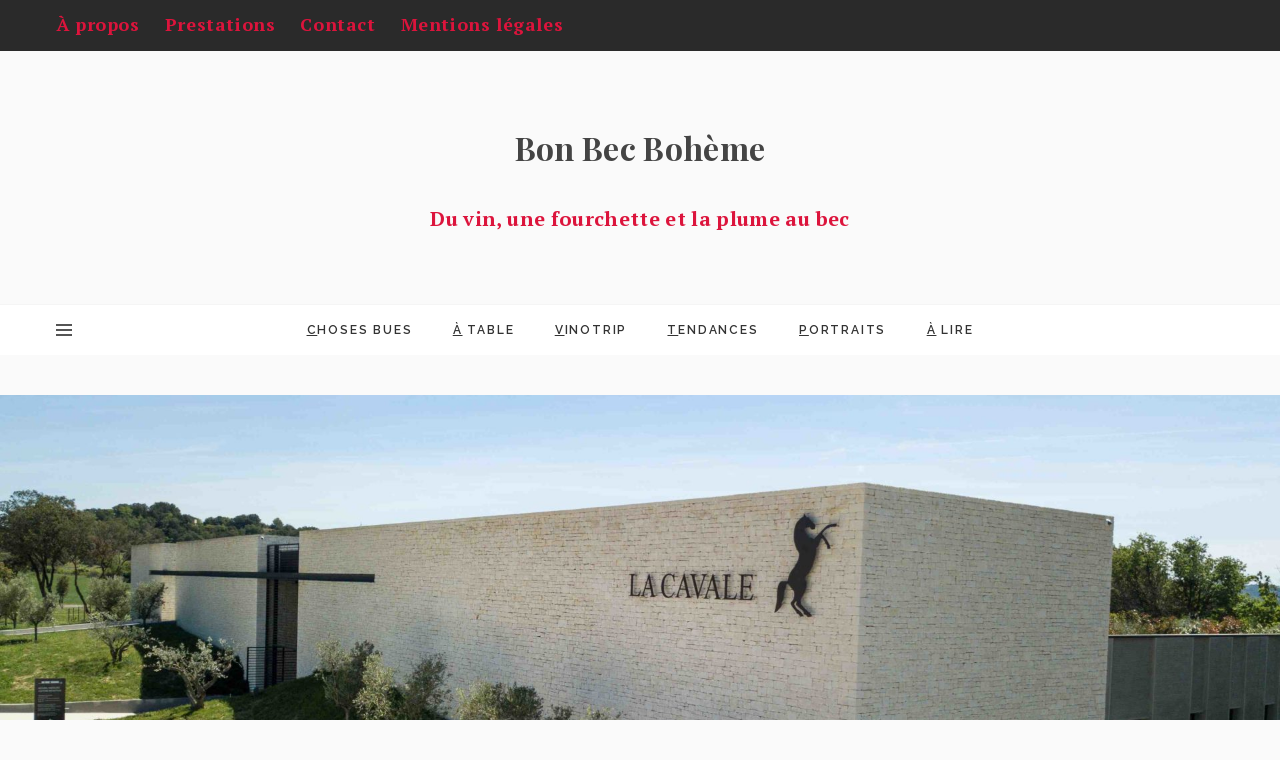

--- FILE ---
content_type: text/html; charset=UTF-8
request_url: https://bonbecboheme.fr/la-cavale-de-dubrule-luberon/
body_size: 20764
content:
<!DOCTYPE html>
<!--[if IE 6]><html class="ie ie6" lang="fr-FR"><![endif]-->
<!--[if IE 7]><html class="ie ie7" lang="fr-FR"><![endif]-->
<!--[if IE 8]><html class="ie ie8" lang="fr-FR"><![endif]-->
<!--[if IE 9]><html class="ie ie9" lang="fr-FR"><![endif]-->
<!--[if !(IE 6) | !(IE 7) | !(IE 8) | !(IE 9)  ]><!-->
<html lang="fr-FR"><!--<![endif]-->
<head>

	<!-- *********	PAGE TOOLS	*********  -->

	<meta charset="UTF-8">

	<!-- *********	MOBILE TOOLS	*********  -->

	<meta name="viewport" content="width=device-width, user-scalable=no, initial-scale=1, maximum-scale=1">

	<!-- *********	WORDPRESS TOOLS	*********  -->
	
	<link rel="profile" href="http://gmpg.org/xfn/11" />
	<link rel="pingback" href="https://bonbecboheme.fr/xmlrpc.php" />

	<!-- *********	FAVICON TOOLS	*********  -->
	
	
	                        <script>
                            /* You can add more configuration options to webfontloader by previously defining the WebFontConfig with your options */
                            if ( typeof WebFontConfig === "undefined" ) {
                                WebFontConfig = new Object();
                            }
                            WebFontConfig['google'] = {families: ['Raleway:100,200,300,400,500,600,700,800,900', 'Playfair+Display:400,700,900,400italic,700italic,900italic', 'PT+Serif&amp;subset=latin']};

                            (function() {
                                var wf = document.createElement( 'script' );
                                wf.src = 'https://ajax.googleapis.com/ajax/libs/webfont/1.5.3/webfont.js';
                                wf.type = 'text/javascript';
                                wf.async = 'true';
                                var s = document.getElementsByTagName( 'script' )[0];
                                s.parentNode.insertBefore( wf, s );
                            })();
                        </script>
                        <meta name='robots' content='max-image-preview:large' />

	<!-- This site is optimized with the Yoast SEO plugin v15.4 - https://yoast.com/wordpress/plugins/seo/ -->
	<title>La Cavale de Dubrule en Luberon * Bon Bec Bohème</title>
	<meta name="robots" content="index, follow, max-snippet:-1, max-image-preview:large, max-video-preview:-1" />
	<link rel="canonical" href="https://bonbecboheme.fr/la-cavale-de-dubrule-luberon/" />
	<meta property="og:locale" content="fr_FR" />
	<meta property="og:type" content="article" />
	<meta property="og:title" content="La Cavale de Dubrule en Luberon * Bon Bec Bohème" />
	<meta property="og:description" content="C&rsquo;est en parcourant quelques pages de son livre que Paul Dubrule mesure le chemin parcouru. L&rsquo;ancien maire de Fontainebleau co-fondateur du groupe Accord a voulu donner à son domaine un écrin. Alors La Cavale a opéré sa mue. Une mue hors norme. Cet outil de production est en passe de devenir une référence de l&rsquo;oenotourisme [&hellip;]" />
	<meta property="og:url" content="https://bonbecboheme.fr/la-cavale-de-dubrule-luberon/" />
	<meta property="og:site_name" content="Bon Bec Bohème" />
	<meta property="article:publisher" content="https://www.facebook.com/bonbecboheme/" />
	<meta property="article:author" content="https://www.facebook.com/bonbecboheme/" />
	<meta property="article:published_time" content="2018-06-15T20:48:26+00:00" />
	<meta property="article:modified_time" content="2018-11-29T11:57:59+00:00" />
	<meta property="og:image" content="https://bonbecboheme.fr/wp-content/uploads/2018/06/La_Cavale_Paul_Dubrule©VicentAgnès.jpg" />
	<meta property="og:image:width" content="3992" />
	<meta property="og:image:height" content="2242" />
	<meta name="twitter:card" content="summary_large_image" />
	<meta name="twitter:creator" content="@BonBecBoheme" />
	<meta name="twitter:site" content="@BonBecBoheme" />
	<meta name="twitter:label1" content="Écrit par">
	<meta name="twitter:data1" content="Christelle Zamora">
	<meta name="twitter:label2" content="Durée de lecture est.">
	<meta name="twitter:data2" content="3 minutes">
	<script type="application/ld+json" class="yoast-schema-graph">{"@context":"https://schema.org","@graph":[{"@type":"WebSite","@id":"http://bonbecboheme.fr/#website","url":"http://bonbecboheme.fr/","name":"Bon Bec Boh\u00e8me","description":"La plume au bec","publisher":{"@id":"http://bonbecboheme.fr/#/schema/person/932c8e9cf9e951a45b6f2a1032d1b390"},"potentialAction":[{"@type":"SearchAction","target":"http://bonbecboheme.fr/?s={search_term_string}","query-input":"required name=search_term_string"}],"inLanguage":"fr-FR"},{"@type":"ImageObject","@id":"https://bonbecboheme.fr/la-cavale-de-dubrule-luberon/#primaryimage","inLanguage":"fr-FR","url":"https://bonbecboheme.fr/wp-content/uploads/2018/06/La_Cavale_Paul_Dubrule\u00a9VicentAgne\u0300s.jpg","width":3992,"height":2242,"caption":"La Cavale en Luberon, Paul Dubrule"},{"@type":"WebPage","@id":"https://bonbecboheme.fr/la-cavale-de-dubrule-luberon/#webpage","url":"https://bonbecboheme.fr/la-cavale-de-dubrule-luberon/","name":"La Cavale de Dubrule en Luberon * Bon Bec Boh\u00e8me","isPartOf":{"@id":"http://bonbecboheme.fr/#website"},"primaryImageOfPage":{"@id":"https://bonbecboheme.fr/la-cavale-de-dubrule-luberon/#primaryimage"},"datePublished":"2018-06-15T20:48:26+00:00","dateModified":"2018-11-29T11:57:59+00:00","inLanguage":"fr-FR","potentialAction":[{"@type":"ReadAction","target":["https://bonbecboheme.fr/la-cavale-de-dubrule-luberon/"]}]},{"@type":"Article","@id":"https://bonbecboheme.fr/la-cavale-de-dubrule-luberon/#article","isPartOf":{"@id":"https://bonbecboheme.fr/la-cavale-de-dubrule-luberon/#webpage"},"author":{"@id":"http://bonbecboheme.fr/#/schema/person/932c8e9cf9e951a45b6f2a1032d1b390"},"headline":"La Cavale de Dubrule en Luberon","datePublished":"2018-06-15T20:48:26+00:00","dateModified":"2018-11-29T11:57:59+00:00","mainEntityOfPage":{"@id":"https://bonbecboheme.fr/la-cavale-de-dubrule-luberon/#webpage"},"publisher":{"@id":"http://bonbecboheme.fr/#/schema/person/932c8e9cf9e951a45b6f2a1032d1b390"},"image":{"@id":"https://bonbecboheme.fr/la-cavale-de-dubrule-luberon/#primaryimage"},"keywords":"Alain Graillot,Delarozi\u00e8re,Groupe Accord,La Cavale,Livre,Luberon,Paul Dubrule,Provence,vins","articleSection":"\u00c0 Lire,Choses bues,En Provence,Livres du vin,Vinotrip,Vins","inLanguage":"fr-FR","potentialAction":[{"@type":"CommentAction","name":"Comment","target":["https://bonbecboheme.fr/la-cavale-de-dubrule-luberon/#respond"]}]},{"@type":["Person","Organization"],"@id":"http://bonbecboheme.fr/#/schema/person/932c8e9cf9e951a45b6f2a1032d1b390","name":"Christelle Zamora","logo":{"@id":"http://bonbecboheme.fr/#personlogo"},"description":"Christelle Zamora est une journaliste ind\u00e9pendante sp\u00e9cialis\u00e9e dans le vin, la gastronomie et le tourisme. Elle a une formation de juriste en droit de la vigne et du vin, a suivi les cours du Wine and Spirit Education Trust (WSET), level 2 et 3. Impliqu\u00e9e dans la presse \u00e9crite de 1999 \u00e0 ce jour, elle a co-\u00e9crit le Hors S\u00e9rie \"1907-2007, un si\u00e8cle rouge ardent\" sur l'histoire du Midi rouge, p\u00e9riode de fronde des vignerons languedociens et l'avanc\u00e9e de la mondialisation \u00e0 compter des ann\u00e9es 2000, pour Midi Libre. Pour ce titre, elle a int\u00e9gr\u00e9 la r\u00e9daction des magazines pour 3 ans puis a \u00e9t\u00e9 l'auteur d'un guide culturel. Parmi les artistes de la Bible de l'art singulier, \u00e9ditions Livre d'Art en 2010. Elle a \u00e9crit plusieurs ouvrages dont \"Limoux, vignoble d'histoire et de l\u00e9gendes\" aux \u00e9ditions Privat (nov. 2018), \"Le vin en 365 jours\" aux \u00e9ditions PlayBac (oct. 2019), Le vin et la d\u00e9gustation intuitive aux \u00e9ditions F\u00e9ret (nov. 2019).","sameAs":["http://www.bonbecboheme.fr","https://www.facebook.com/bonbecboheme/","https://www.instagram.com/bon_bec_boheme/","https://www.linkedin.com/in/christelle-zamora-a958a8177/","https://twitter.com/@BonBecBoheme"]}]}</script>
	<!-- / Yoast SEO plugin. -->


<link rel='dns-prefetch' href='//maxcdn.bootstrapcdn.com' />
<link rel="alternate" type="application/rss+xml" title="Bon Bec Bohème &raquo; Flux" href="https://bonbecboheme.fr/feed/" />
<link rel="alternate" type="application/rss+xml" title="Bon Bec Bohème &raquo; Flux des commentaires" href="https://bonbecboheme.fr/comments/feed/" />
<script type="text/javascript">
window._wpemojiSettings = {"baseUrl":"https:\/\/s.w.org\/images\/core\/emoji\/14.0.0\/72x72\/","ext":".png","svgUrl":"https:\/\/s.w.org\/images\/core\/emoji\/14.0.0\/svg\/","svgExt":".svg","source":{"concatemoji":"https:\/\/bonbecboheme.fr\/wp-includes\/js\/wp-emoji-release.min.js?ver=6.1.9"}};
/*! This file is auto-generated */
!function(e,a,t){var n,r,o,i=a.createElement("canvas"),p=i.getContext&&i.getContext("2d");function s(e,t){var a=String.fromCharCode,e=(p.clearRect(0,0,i.width,i.height),p.fillText(a.apply(this,e),0,0),i.toDataURL());return p.clearRect(0,0,i.width,i.height),p.fillText(a.apply(this,t),0,0),e===i.toDataURL()}function c(e){var t=a.createElement("script");t.src=e,t.defer=t.type="text/javascript",a.getElementsByTagName("head")[0].appendChild(t)}for(o=Array("flag","emoji"),t.supports={everything:!0,everythingExceptFlag:!0},r=0;r<o.length;r++)t.supports[o[r]]=function(e){if(p&&p.fillText)switch(p.textBaseline="top",p.font="600 32px Arial",e){case"flag":return s([127987,65039,8205,9895,65039],[127987,65039,8203,9895,65039])?!1:!s([55356,56826,55356,56819],[55356,56826,8203,55356,56819])&&!s([55356,57332,56128,56423,56128,56418,56128,56421,56128,56430,56128,56423,56128,56447],[55356,57332,8203,56128,56423,8203,56128,56418,8203,56128,56421,8203,56128,56430,8203,56128,56423,8203,56128,56447]);case"emoji":return!s([129777,127995,8205,129778,127999],[129777,127995,8203,129778,127999])}return!1}(o[r]),t.supports.everything=t.supports.everything&&t.supports[o[r]],"flag"!==o[r]&&(t.supports.everythingExceptFlag=t.supports.everythingExceptFlag&&t.supports[o[r]]);t.supports.everythingExceptFlag=t.supports.everythingExceptFlag&&!t.supports.flag,t.DOMReady=!1,t.readyCallback=function(){t.DOMReady=!0},t.supports.everything||(n=function(){t.readyCallback()},a.addEventListener?(a.addEventListener("DOMContentLoaded",n,!1),e.addEventListener("load",n,!1)):(e.attachEvent("onload",n),a.attachEvent("onreadystatechange",function(){"complete"===a.readyState&&t.readyCallback()})),(e=t.source||{}).concatemoji?c(e.concatemoji):e.wpemoji&&e.twemoji&&(c(e.twemoji),c(e.wpemoji)))}(window,document,window._wpemojiSettings);
</script>
<style type="text/css">
img.wp-smiley,
img.emoji {
	display: inline !important;
	border: none !important;
	box-shadow: none !important;
	height: 1em !important;
	width: 1em !important;
	margin: 0 0.07em !important;
	vertical-align: -0.1em !important;
	background: none !important;
	padding: 0 !important;
}
</style>
	<link rel='stylesheet' id='validate-engine-css-css' href='https://bonbecboheme.fr/wp-content/plugins/wysija-newsletters/css/validationEngine.jquery.css?ver=2.14' type='text/css' media='all' />
<link rel='stylesheet' id='sb_instagram_styles-css' href='https://bonbecboheme.fr/wp-content/plugins/instagram-feed/css/sbi-styles.min.css?ver=2.6.1' type='text/css' media='all' />
<link rel='stylesheet' id='wp-block-library-css' href='https://bonbecboheme.fr/wp-includes/css/dist/block-library/style.min.css?ver=6.1.9' type='text/css' media='all' />
<link rel='stylesheet' id='classic-theme-styles-css' href='https://bonbecboheme.fr/wp-includes/css/classic-themes.min.css?ver=1' type='text/css' media='all' />
<style id='global-styles-inline-css' type='text/css'>
body{--wp--preset--color--black: #000000;--wp--preset--color--cyan-bluish-gray: #abb8c3;--wp--preset--color--white: #ffffff;--wp--preset--color--pale-pink: #f78da7;--wp--preset--color--vivid-red: #cf2e2e;--wp--preset--color--luminous-vivid-orange: #ff6900;--wp--preset--color--luminous-vivid-amber: #fcb900;--wp--preset--color--light-green-cyan: #7bdcb5;--wp--preset--color--vivid-green-cyan: #00d084;--wp--preset--color--pale-cyan-blue: #8ed1fc;--wp--preset--color--vivid-cyan-blue: #0693e3;--wp--preset--color--vivid-purple: #9b51e0;--wp--preset--gradient--vivid-cyan-blue-to-vivid-purple: linear-gradient(135deg,rgba(6,147,227,1) 0%,rgb(155,81,224) 100%);--wp--preset--gradient--light-green-cyan-to-vivid-green-cyan: linear-gradient(135deg,rgb(122,220,180) 0%,rgb(0,208,130) 100%);--wp--preset--gradient--luminous-vivid-amber-to-luminous-vivid-orange: linear-gradient(135deg,rgba(252,185,0,1) 0%,rgba(255,105,0,1) 100%);--wp--preset--gradient--luminous-vivid-orange-to-vivid-red: linear-gradient(135deg,rgba(255,105,0,1) 0%,rgb(207,46,46) 100%);--wp--preset--gradient--very-light-gray-to-cyan-bluish-gray: linear-gradient(135deg,rgb(238,238,238) 0%,rgb(169,184,195) 100%);--wp--preset--gradient--cool-to-warm-spectrum: linear-gradient(135deg,rgb(74,234,220) 0%,rgb(151,120,209) 20%,rgb(207,42,186) 40%,rgb(238,44,130) 60%,rgb(251,105,98) 80%,rgb(254,248,76) 100%);--wp--preset--gradient--blush-light-purple: linear-gradient(135deg,rgb(255,206,236) 0%,rgb(152,150,240) 100%);--wp--preset--gradient--blush-bordeaux: linear-gradient(135deg,rgb(254,205,165) 0%,rgb(254,45,45) 50%,rgb(107,0,62) 100%);--wp--preset--gradient--luminous-dusk: linear-gradient(135deg,rgb(255,203,112) 0%,rgb(199,81,192) 50%,rgb(65,88,208) 100%);--wp--preset--gradient--pale-ocean: linear-gradient(135deg,rgb(255,245,203) 0%,rgb(182,227,212) 50%,rgb(51,167,181) 100%);--wp--preset--gradient--electric-grass: linear-gradient(135deg,rgb(202,248,128) 0%,rgb(113,206,126) 100%);--wp--preset--gradient--midnight: linear-gradient(135deg,rgb(2,3,129) 0%,rgb(40,116,252) 100%);--wp--preset--duotone--dark-grayscale: url('#wp-duotone-dark-grayscale');--wp--preset--duotone--grayscale: url('#wp-duotone-grayscale');--wp--preset--duotone--purple-yellow: url('#wp-duotone-purple-yellow');--wp--preset--duotone--blue-red: url('#wp-duotone-blue-red');--wp--preset--duotone--midnight: url('#wp-duotone-midnight');--wp--preset--duotone--magenta-yellow: url('#wp-duotone-magenta-yellow');--wp--preset--duotone--purple-green: url('#wp-duotone-purple-green');--wp--preset--duotone--blue-orange: url('#wp-duotone-blue-orange');--wp--preset--font-size--small: 13px;--wp--preset--font-size--medium: 20px;--wp--preset--font-size--large: 36px;--wp--preset--font-size--x-large: 42px;--wp--preset--spacing--20: 0.44rem;--wp--preset--spacing--30: 0.67rem;--wp--preset--spacing--40: 1rem;--wp--preset--spacing--50: 1.5rem;--wp--preset--spacing--60: 2.25rem;--wp--preset--spacing--70: 3.38rem;--wp--preset--spacing--80: 5.06rem;}:where(.is-layout-flex){gap: 0.5em;}body .is-layout-flow > .alignleft{float: left;margin-inline-start: 0;margin-inline-end: 2em;}body .is-layout-flow > .alignright{float: right;margin-inline-start: 2em;margin-inline-end: 0;}body .is-layout-flow > .aligncenter{margin-left: auto !important;margin-right: auto !important;}body .is-layout-constrained > .alignleft{float: left;margin-inline-start: 0;margin-inline-end: 2em;}body .is-layout-constrained > .alignright{float: right;margin-inline-start: 2em;margin-inline-end: 0;}body .is-layout-constrained > .aligncenter{margin-left: auto !important;margin-right: auto !important;}body .is-layout-constrained > :where(:not(.alignleft):not(.alignright):not(.alignfull)){max-width: var(--wp--style--global--content-size);margin-left: auto !important;margin-right: auto !important;}body .is-layout-constrained > .alignwide{max-width: var(--wp--style--global--wide-size);}body .is-layout-flex{display: flex;}body .is-layout-flex{flex-wrap: wrap;align-items: center;}body .is-layout-flex > *{margin: 0;}:where(.wp-block-columns.is-layout-flex){gap: 2em;}.has-black-color{color: var(--wp--preset--color--black) !important;}.has-cyan-bluish-gray-color{color: var(--wp--preset--color--cyan-bluish-gray) !important;}.has-white-color{color: var(--wp--preset--color--white) !important;}.has-pale-pink-color{color: var(--wp--preset--color--pale-pink) !important;}.has-vivid-red-color{color: var(--wp--preset--color--vivid-red) !important;}.has-luminous-vivid-orange-color{color: var(--wp--preset--color--luminous-vivid-orange) !important;}.has-luminous-vivid-amber-color{color: var(--wp--preset--color--luminous-vivid-amber) !important;}.has-light-green-cyan-color{color: var(--wp--preset--color--light-green-cyan) !important;}.has-vivid-green-cyan-color{color: var(--wp--preset--color--vivid-green-cyan) !important;}.has-pale-cyan-blue-color{color: var(--wp--preset--color--pale-cyan-blue) !important;}.has-vivid-cyan-blue-color{color: var(--wp--preset--color--vivid-cyan-blue) !important;}.has-vivid-purple-color{color: var(--wp--preset--color--vivid-purple) !important;}.has-black-background-color{background-color: var(--wp--preset--color--black) !important;}.has-cyan-bluish-gray-background-color{background-color: var(--wp--preset--color--cyan-bluish-gray) !important;}.has-white-background-color{background-color: var(--wp--preset--color--white) !important;}.has-pale-pink-background-color{background-color: var(--wp--preset--color--pale-pink) !important;}.has-vivid-red-background-color{background-color: var(--wp--preset--color--vivid-red) !important;}.has-luminous-vivid-orange-background-color{background-color: var(--wp--preset--color--luminous-vivid-orange) !important;}.has-luminous-vivid-amber-background-color{background-color: var(--wp--preset--color--luminous-vivid-amber) !important;}.has-light-green-cyan-background-color{background-color: var(--wp--preset--color--light-green-cyan) !important;}.has-vivid-green-cyan-background-color{background-color: var(--wp--preset--color--vivid-green-cyan) !important;}.has-pale-cyan-blue-background-color{background-color: var(--wp--preset--color--pale-cyan-blue) !important;}.has-vivid-cyan-blue-background-color{background-color: var(--wp--preset--color--vivid-cyan-blue) !important;}.has-vivid-purple-background-color{background-color: var(--wp--preset--color--vivid-purple) !important;}.has-black-border-color{border-color: var(--wp--preset--color--black) !important;}.has-cyan-bluish-gray-border-color{border-color: var(--wp--preset--color--cyan-bluish-gray) !important;}.has-white-border-color{border-color: var(--wp--preset--color--white) !important;}.has-pale-pink-border-color{border-color: var(--wp--preset--color--pale-pink) !important;}.has-vivid-red-border-color{border-color: var(--wp--preset--color--vivid-red) !important;}.has-luminous-vivid-orange-border-color{border-color: var(--wp--preset--color--luminous-vivid-orange) !important;}.has-luminous-vivid-amber-border-color{border-color: var(--wp--preset--color--luminous-vivid-amber) !important;}.has-light-green-cyan-border-color{border-color: var(--wp--preset--color--light-green-cyan) !important;}.has-vivid-green-cyan-border-color{border-color: var(--wp--preset--color--vivid-green-cyan) !important;}.has-pale-cyan-blue-border-color{border-color: var(--wp--preset--color--pale-cyan-blue) !important;}.has-vivid-cyan-blue-border-color{border-color: var(--wp--preset--color--vivid-cyan-blue) !important;}.has-vivid-purple-border-color{border-color: var(--wp--preset--color--vivid-purple) !important;}.has-vivid-cyan-blue-to-vivid-purple-gradient-background{background: var(--wp--preset--gradient--vivid-cyan-blue-to-vivid-purple) !important;}.has-light-green-cyan-to-vivid-green-cyan-gradient-background{background: var(--wp--preset--gradient--light-green-cyan-to-vivid-green-cyan) !important;}.has-luminous-vivid-amber-to-luminous-vivid-orange-gradient-background{background: var(--wp--preset--gradient--luminous-vivid-amber-to-luminous-vivid-orange) !important;}.has-luminous-vivid-orange-to-vivid-red-gradient-background{background: var(--wp--preset--gradient--luminous-vivid-orange-to-vivid-red) !important;}.has-very-light-gray-to-cyan-bluish-gray-gradient-background{background: var(--wp--preset--gradient--very-light-gray-to-cyan-bluish-gray) !important;}.has-cool-to-warm-spectrum-gradient-background{background: var(--wp--preset--gradient--cool-to-warm-spectrum) !important;}.has-blush-light-purple-gradient-background{background: var(--wp--preset--gradient--blush-light-purple) !important;}.has-blush-bordeaux-gradient-background{background: var(--wp--preset--gradient--blush-bordeaux) !important;}.has-luminous-dusk-gradient-background{background: var(--wp--preset--gradient--luminous-dusk) !important;}.has-pale-ocean-gradient-background{background: var(--wp--preset--gradient--pale-ocean) !important;}.has-electric-grass-gradient-background{background: var(--wp--preset--gradient--electric-grass) !important;}.has-midnight-gradient-background{background: var(--wp--preset--gradient--midnight) !important;}.has-small-font-size{font-size: var(--wp--preset--font-size--small) !important;}.has-medium-font-size{font-size: var(--wp--preset--font-size--medium) !important;}.has-large-font-size{font-size: var(--wp--preset--font-size--large) !important;}.has-x-large-font-size{font-size: var(--wp--preset--font-size--x-large) !important;}
.wp-block-navigation a:where(:not(.wp-element-button)){color: inherit;}
:where(.wp-block-columns.is-layout-flex){gap: 2em;}
.wp-block-pullquote{font-size: 1.5em;line-height: 1.6;}
</style>
<link rel='stylesheet' id='ctt-css' href='https://bonbecboheme.fr/wp-content/plugins/click-to-tweet/css/ctt-module-design.css?ver=6.1.9' type='text/css' media='all' />
<link rel='stylesheet' id='contact-form-7-css' href='https://bonbecboheme.fr/wp-content/plugins/contact-form-7/includes/css/styles.css?ver=5.3' type='text/css' media='all' />
<link rel='stylesheet' id='ctf_styles-css' href='https://bonbecboheme.fr/wp-content/plugins/custom-twitter-feeds/css/ctf-styles.min.css?ver=2.2.1' type='text/css' media='all' />
<link rel='stylesheet' id='bootstrap-css' href='https://bonbecboheme.fr/wp-content/themes/journalist/framework/assets/css/bootstrap.min.css?ver=1' type='text/css' media='all' />
<link rel='stylesheet' id='owl-carousel-css' href='https://bonbecboheme.fr/wp-content/themes/journalist/framework/assets/css/owl.carousel.css?ver=1' type='text/css' media='all' />
<link rel='stylesheet' id='perfect-scrollbar-css' href='https://bonbecboheme.fr/wp-content/themes/journalist/framework/assets/css/perfect-scrollbar.min.css?ver=1' type='text/css' media='all' />
<link rel='stylesheet' id='slicknav-css' href='https://bonbecboheme.fr/wp-content/themes/journalist/framework/assets/css/slicknav.css?ver=1' type='text/css' media='all' />
<link rel='stylesheet' id='journalist-custom-font-css' href='https://bonbecboheme.fr/wp-content/themes/journalist/framework/assets/css/journalist-custom-font.css?ver=1' type='text/css' media='all' />
<link rel='stylesheet' id='chld_thm_cfg_parent-css' href='https://bonbecboheme.fr/wp-content/themes/journalist/style.css?ver=6.1.9' type='text/css' media='all' />
<link rel='stylesheet' id='print-css' href='https://bonbecboheme.fr/wp-content/themes/journalist/framework/assets/css/journalist-print.css?ver=1' type='text/css' media='print' />
<link rel='stylesheet' id='main-css' href='https://bonbecboheme.fr/wp-content/themes/journalist-child/style.css?ver=10.1.1479120598' type='text/css' media='all' />
<link rel='stylesheet' id='responsive-css' href='https://bonbecboheme.fr/wp-content/themes/journalist/framework/assets/css/journalist-responsive.css?ver=1' type='text/css' media='all' />
<link rel='stylesheet' id='cff-css' href='https://bonbecboheme.fr/wp-content/plugins/custom-facebook-feed/assets/css/cff-style.min.css?ver=4.2' type='text/css' media='all' />
<link rel='stylesheet' id='sb-font-awesome-css' href='https://maxcdn.bootstrapcdn.com/font-awesome/4.7.0/css/font-awesome.min.css?ver=6.1.9' type='text/css' media='all' />
<link rel='stylesheet' id='wptt_front-css' href='https://bonbecboheme.fr/wp-content/plugins/wp-twitter-feeds/controller/../css/admin_style.min.css?ver=6.1.9' type='text/css' media='all' />
<script type='text/javascript' src='https://bonbecboheme.fr/wp-includes/js/jquery/jquery.min.js?ver=3.6.1' id='jquery-core-js'></script>
<script type='text/javascript' src='https://bonbecboheme.fr/wp-includes/js/jquery/jquery-migrate.min.js?ver=3.3.2' id='jquery-migrate-js'></script>
<script type='text/javascript' src='https://bonbecboheme.fr/wp-content/themes/journalist/framework/assets/js/modernizr-2.6.2-respond-1.1.0.min.js?ver=6.1.9' id='modernizr-js'></script>
<link rel="https://api.w.org/" href="https://bonbecboheme.fr/wp-json/" /><link rel="alternate" type="application/json" href="https://bonbecboheme.fr/wp-json/wp/v2/posts/7722" /><link rel="EditURI" type="application/rsd+xml" title="RSD" href="https://bonbecboheme.fr/xmlrpc.php?rsd" />
<link rel="wlwmanifest" type="application/wlwmanifest+xml" href="https://bonbecboheme.fr/wp-includes/wlwmanifest.xml" />
<meta name="generator" content="WordPress 6.1.9" />
<link rel='shortlink' href='https://bonbecboheme.fr/?p=7722' />
<link rel="alternate" type="application/json+oembed" href="https://bonbecboheme.fr/wp-json/oembed/1.0/embed?url=https%3A%2F%2Fbonbecboheme.fr%2Fla-cavale-de-dubrule-luberon%2F" />
<link rel="alternate" type="text/xml+oembed" href="https://bonbecboheme.fr/wp-json/oembed/1.0/embed?url=https%3A%2F%2Fbonbecboheme.fr%2Fla-cavale-de-dubrule-luberon%2F&#038;format=xml" />
<style type="text/css">

.pattern-link{
    background: url(https://bonbecboheme.fr/wp-content/themes/journalist/framework/assets/images/pattern.png);
}


@media only screen and ( -webkit-min-device-pixel-ratio: 1.3 ),
       only screen and (    min--moz-device-pixel-ratio: 1.3 ),
       only screen and (      -o-min-device-pixel-ratio: 2.6/2 ), /* returns 1.3, see Dev.Opera */
       only screen and (         min-device-pixel-ratio: 1.3 ),
       only screen and ( min-resolution: 124.8dpi ),
       only screen and ( min-resolution: 1.3dppx ) {

.pattern-link{
    background: url(https://bonbecboheme.fr/wp-content/themes/journalist/framework/assets/images/pattern@2x.png);
    background-size: 23px 11px;
}

}

@media only screen and (min-width: 991px){

.journalist-logo img{
   height: 113px;
}

}

@media only screen and (max-width: 991px){
  .journalist-logo img{

    padding: 0 20%;

    }
  }


.bottom-footer img{
   height: 30px;
}

/*-----------------------------------------------------------------------------------*/
/*  Main Color
/*-----------------------------------------------------------------------------------*/

.active-color,.active-color a,cite,.stick-cat h5 a,.author-widget a,.follow-button a,.instagram-bar-subtitle a,.tabbed-area .tab_title.active a,ul.video-section-post > li .video-title-icon i,ul.video-section-post > li:first-child .video-title-icon i, #mega-menu-wrap-main-menu li.mega-current-menu-item > a, #mega-menu-wrap-main-menu ul.mega-menu li:hover > a{
  color: #dd3333}

.post-format-icon,.owl-prev,.owl-next,.pagination ul li.active,.author-social ul li a,.comments-post input[type="submit"],.spoiler.on:before,.newsletter-inputs input[type="submit"],.owl-controls .owl-page.active span,.image-background-post-container .mini-post-cat h6 a, #mega-menu-wrap-main-menu #mega-menu-main-menu li.mega-menu-flyout.mega-menu-item-has-children:hover > a.mega-menu-link::before, #mega-menu-wrap-main-menu #mega-menu-main-menu li.mega-menu-flyout li.mega-menu-item-has-children:hover > a.mega-menu-link::before, #mega-menu-wrap-main-menu #mega-menu-main-menu > li.mega-menu-item-has-children:hover > a.mega-menu-link::before{
  background: #dd3333}

.follow-button a:hover,.mini-menu ul,#mega-menu-wrap-top-menu #mega-menu-top-menu > li.mega-menu-megamenu > ul.mega-sub-menu, #mega-menu-wrap-top-menu #mega-menu-top-menu > li.mega-menu-flyout ul.mega-sub-menu,#mega-menu-wrap-top-menu #mega-menu-top-menu > li.mega-menu-megamenu > ul.mega-sub-menu:before, #mega-menu-wrap-top-menu #mega-menu-top-menu > li.mega-menu-flyout ul.mega-sub-menu:before,#mega-menu-wrap-main-menu #mega-menu-main-menu > li.mega-menu-megamenu > ul.mega-sub-menu, #mega-menu-wrap-main-menu #mega-menu-main-menu > li.mega-menu-flyout ul.mega-sub-menu,.owl-controls .owl-page.active span{
  border-color: #dd3333}

#mega-menu-wrap-main-menu #mega-menu-main-menu > li.mega-menu-megamenu > ul.mega-sub-menu:before, #mega-menu-wrap-main-menu #mega-menu-main-menu > li.mega-menu-flyout ul.mega-sub-menu:before {
  content: "";
  display: block !important;
  visibility: inherit !important;
  position: relative !important;
  width: 0;
  height: 0;
  border-style: solid;
  border-width: 0 7.5px 8px 7.5px;
  border-color: transparent transparent #dd3333 transparent;
}

#mega-menu-wrap-main-menu #mega-menu-main-menu li.mega-menu-flyout.mega-menu-item-has-children.mega-current-menu-item > a.mega-menu-link:before, #mega-menu-wrap-main-menu #mega-menu-main-menu li.mega-menu-flyout li.mega-menu-item-has-children.mega-current-menu-item > a.mega-menu-link:before, #mega-menu-wrap-main-menu #mega-menu-main-menu > li.mega-menu-item-has-children.mega-current-menu-item > a.mega-menu-link:before{
  background: #dd3333;
}

.post-text a{
	color: #000000}

.post-text a{
	background: transparent}


/*-----------------------------------------------------------------------------------*/
/*  Typography
/*-----------------------------------------------------------------------------------*/



</style>

<meta name="generator" content="Powered by Visual Composer - drag and drop page builder for WordPress."/>
<!--[if lte IE 9]><link rel="stylesheet" type="text/css" href="https://bonbecboheme.fr/wp-content/plugins/js_composer/assets/css/vc_lte_ie9.min.css" media="screen"><![endif]--><!--[if IE  8]><link rel="stylesheet" type="text/css" href="https://bonbecboheme.fr/wp-content/plugins/js_composer/assets/css/vc-ie8.min.css" media="screen"><![endif]--><link rel="icon" href="https://bonbecboheme.fr/wp-content/uploads/2016/12/cropped-couvbibliothèquenationale-e1481492892894-1-32x32.jpg" sizes="32x32" />
<link rel="icon" href="https://bonbecboheme.fr/wp-content/uploads/2016/12/cropped-couvbibliothèquenationale-e1481492892894-1-192x192.jpg" sizes="192x192" />
<link rel="apple-touch-icon" href="https://bonbecboheme.fr/wp-content/uploads/2016/12/cropped-couvbibliothèquenationale-e1481492892894-1-180x180.jpg" />
<meta name="msapplication-TileImage" content="https://bonbecboheme.fr/wp-content/uploads/2016/12/cropped-couvbibliothèquenationale-e1481492892894-1-270x270.jpg" />
<style type="text/css" title="dynamic-css" class="options-output">.header-container{background-color:transparent;}h4,h5,h6,.post-element, .vieweye, .cat_grid .element-author, .element-author,.read-more,.gallery-count,cite,.comments-post input[type="submit"],.post-password-form input[type="submit"],.social-links ul li a,.scrollup,.main-menu ul li > a,.tab_title a,.language-wpml a,.spoiler.on:before,.title-style-1 h2,.newsletter-inputs input[type="submit"],.video-section-title-top h3,.video-section-title h3 a, .mobile-line-wrap span.slicknav_menutxt,.video-section-title h5 a,.journalist-sticky, .journalist-mod-slider-thumbs span, .journalist-mod-slider .owl-mod-title h2{font-family:Raleway;opacity: 1;visibility: visible;-webkit-transition: opacity 0.24s ease-in-out;-moz-transition: opacity 0.24s ease-in-out;transition: opacity 0.24s ease-in-out;}.wf-loading h4,h5,h6,.post-element, .vieweye, .cat_grid .element-author, .element-author,.read-more,.gallery-count,cite,.comments-post input[type="submit"],.post-password-form input[type="submit"],.social-links ul li a,.scrollup,.main-menu ul li > a,.tab_title a,.language-wpml a,.spoiler.on:before,.title-style-1 h2,.newsletter-inputs input[type="submit"],.video-section-title-top h3,.video-section-title h3 a, .mobile-line-wrap span.slicknav_menutxt,.video-section-title h5 a,.journalist-sticky, .journalist-mod-slider-thumbs span, .journalist-mod-slider .owl-mod-title h2,{opacity: 0;}.ie.wf-loading h4,h5,h6,.post-element, .vieweye, .cat_grid .element-author, .element-author,.read-more,.gallery-count,cite,.comments-post input[type="submit"],.post-password-form input[type="submit"],.social-links ul li a,.scrollup,.main-menu ul li > a,.tab_title a,.language-wpml a,.spoiler.on:before,.title-style-1 h2,.newsletter-inputs input[type="submit"],.video-section-title-top h3,.video-section-title h3 a, .mobile-line-wrap span.slicknav_menutxt,.video-section-title h5 a,.journalist-sticky, .journalist-mod-slider-thumbs span, .journalist-mod-slider .owl-mod-title h2,{visibility: hidden;}h1,h2,h3,.post-list ul li:before,.default-title i,.title-style-1 h2 i,.title-read-more h6 i{font-family:"Playfair Display";opacity: 1;visibility: visible;-webkit-transition: opacity 0.24s ease-in-out;-moz-transition: opacity 0.24s ease-in-out;transition: opacity 0.24s ease-in-out;}.wf-loading h1,h2,h3,.post-list ul li:before,.default-title i,.title-style-1 h2 i,.title-read-more h6 i,{opacity: 0;}.ie.wf-loading h1,h2,h3,.post-list ul li:before,.default-title i,.title-style-1 h2 i,.title-read-more h6 i,{visibility: hidden;}body,.element-date,.author-by-text,.related-post h6 i, .journalist-mod-slider-thumbs h4{font-family:"PT Serif";opacity: 1;visibility: visible;-webkit-transition: opacity 0.24s ease-in-out;-moz-transition: opacity 0.24s ease-in-out;transition: opacity 0.24s ease-in-out;}.wf-loading body,.element-date,.author-by-text,.related-post h6 i, .journalist-mod-slider-thumbs h4,{opacity: 0;}.ie.wf-loading body,.element-date,.author-by-text,.related-post h6 i, .journalist-mod-slider-thumbs h4,{visibility: hidden;}</style><noscript><style type="text/css"> .wpb_animate_when_almost_visible { opacity: 1; }</style></noscript></head>
<body class="post-template-default single single-post postid-7722 single-format-standard wp-custom-logo wpb-js-composer js-comp-ver-4.12.1 vc_responsive">

<div class="fancy-sidebar-cover"></div>

<div class="pre-header clearfix">
		<div class="pull-left col-lg-6">
			<nav id="top-menu">
				<ul id="topmenu" class="top-menu sf-menu"><li id="menu-item-6469" class="menu-item menu-item-type-post_type menu-item-object-page"><a href="https://bonbecboheme.fr/christelle-zamora-journaliste-vin-gastronomie-tourisme-biographie/">À propos</a></li>
<li id="menu-item-6467" class="menu-item menu-item-type-post_type menu-item-object-page"><a href="https://bonbecboheme.fr/prestations-partenariat-collaboration/">Prestations</a></li>
<li id="menu-item-6468" class="menu-item menu-item-type-post_type menu-item-object-page"><a href="https://bonbecboheme.fr/partenariats/">Contact</a></li>
<li id="menu-item-1915" class="menu-item menu-item-type-post_type menu-item-object-page"><a href="https://bonbecboheme.fr/partenariats/mentions-legales/">Mentions légales</a></li>
</ul>			</nav>
		</div>
		<div class="pull-right top-menu-text col-lg-6">
			<div class="pull-right">Monthly Publishing Art Magazine</div>
		</div>
</div>
	<div class="main-header clearfix"><!-- Main Header Start -->
	    <div class="header-container">
	        		
					<div class="journalist-logo pos-center"><!-- Logo Start -->
	                    							<div class="logo-text pos-center">
		                   		<h5><a href="https://bonbecboheme.fr/">Bon Bec Bohème</a></h5>
	                   		</div>

	                   		                   	
					</div><!-- Logo Finish -->
					
    	</div>
    	<div class="menu-bottom clearfix">
    		<div class="col-lg-2">
    			<div class="side-nav">
    				<div class="line"></div>
    				<div class="line"></div>
    				<div class="line"></div>
    			</div>
    			    		</div>
    		<div class="col-lg-8 menu-container pos-center">
		        <div class="main-menu clearfix">
		            <nav id="main-menu">
		                <ul id="navmain" class="nav-collapse mini-menu"><li id="menu-item-1225" class="menu-item menu-item-type-taxonomy menu-item-object-category current-post-ancestor current-menu-parent current-post-parent menu-item-has-children"><a href="https://bonbecboheme.fr/category/degustations/">Choses bues</a>
<ul class="sub-menu">
<li id="menu-item-1233" class="menu-item menu-item-type-taxonomy menu-item-object-category current-post-ancestor current-menu-parent current-post-parent"><a href="https://bonbecboheme.fr/category/degustations-4/">Vins</a></li>
<li id="menu-item-1232" class="menu-item menu-item-type-taxonomy menu-item-object-category"><a href="https://bonbecboheme.fr/category/le-gout-des-autres/">Bières</a></li>
</ul>
</li>
<li id="menu-item-1226" class="menu-item menu-item-type-taxonomy menu-item-object-category menu-item-has-children"><a href="https://bonbecboheme.fr/category/tables/">À Table</a>
<ul class="sub-menu">
<li id="menu-item-1237" class="menu-item menu-item-type-taxonomy menu-item-object-category"><a href="https://bonbecboheme.fr/category/terroir/">Ma Planète, Terre et Mer</a></li>
<li id="menu-item-1236" class="menu-item menu-item-type-taxonomy menu-item-object-category"><a href="https://bonbecboheme.fr/category/restaurants/">La vie des chefs</a></li>
<li id="menu-item-1235" class="menu-item menu-item-type-taxonomy menu-item-object-category"><a href="https://bonbecboheme.fr/category/le-verre-et-la-bouchee/">Le verre et la bouchée</a></li>
<li id="menu-item-6787" class="menu-item menu-item-type-taxonomy menu-item-object-category"><a href="https://bonbecboheme.fr/category/tables/recettes-bohemes/">Recettes bohèmes</a></li>
</ul>
</li>
<li id="menu-item-1230" class="menu-item menu-item-type-taxonomy menu-item-object-category current-post-ancestor current-menu-parent current-post-parent menu-item-has-children"><a href="https://bonbecboheme.fr/category/oenotourisme-4/">Vinotrip</a>
<ul class="sub-menu">
<li id="menu-item-1239" class="menu-item menu-item-type-taxonomy menu-item-object-category"><a href="https://bonbecboheme.fr/category/oenotourisme-3/">France &#8211; Régions</a></li>
<li id="menu-item-5084" class="menu-item menu-item-type-taxonomy menu-item-object-category"><a href="https://bonbecboheme.fr/category/vinotrip/">En Europe</a></li>
</ul>
</li>
<li id="menu-item-1231" class="menu-item menu-item-type-taxonomy menu-item-object-category menu-item-has-children"><a href="https://bonbecboheme.fr/category/lifestyle/">Tendances</a>
<ul class="sub-menu">
<li id="menu-item-1248" class="menu-item menu-item-type-taxonomy menu-item-object-category"><a href="https://bonbecboheme.fr/category/tendances/">Etudes conso</a></li>
<li id="menu-item-4821" class="menu-item menu-item-type-taxonomy menu-item-object-category"><a href="https://bonbecboheme.fr/category/festival/">Festival</a></li>
</ul>
</li>
<li id="menu-item-1227" class="menu-item menu-item-type-taxonomy menu-item-object-category menu-item-has-children"><a href="https://bonbecboheme.fr/category/tables/interview/">Portraits</a>
<ul class="sub-menu">
<li id="menu-item-1250" class="menu-item menu-item-type-taxonomy menu-item-object-category"><a href="https://bonbecboheme.fr/category/interview-epicurienne/">Interview people</a></li>
<li id="menu-item-1249" class="menu-item menu-item-type-taxonomy menu-item-object-category"><a href="https://bonbecboheme.fr/category/tables/interview/portraits/">Expert(e)s</a></li>
<li id="menu-item-1662" class="menu-item menu-item-type-taxonomy menu-item-object-category"><a href="https://bonbecboheme.fr/category/portraits-dacteurs/">Portraits d&rsquo;acteurs</a></li>
</ul>
</li>
<li id="menu-item-1246" class="menu-item menu-item-type-taxonomy menu-item-object-category current-post-ancestor current-menu-parent current-post-parent menu-item-has-children"><a href="https://bonbecboheme.fr/category/livres/">À Lire</a>
<ul class="sub-menu">
<li id="menu-item-1244" class="menu-item menu-item-type-taxonomy menu-item-object-category current-post-ancestor current-menu-parent current-post-parent"><a href="https://bonbecboheme.fr/category/actualite-edition/">Livres du vin</a></li>
<li id="menu-item-1243" class="menu-item menu-item-type-taxonomy menu-item-object-category"><a href="https://bonbecboheme.fr/category/edition/">Livres culinaires</a></li>
</ul>
</li>
</ul>		            </nav>
		        </div>
    		</div>
    		<div class="col-lg-2 pull-right">
    			<div class="pull-right menu-bottom-search"> 
    				    			</div>
    			<div class="pull-right"></div>
    		</div>
    	</div>
		<!-- Mobile Menu -->
    	<div class="menu-bottom mobile-menu-bottom clearfix">	
			<div class="mobile-line-wrap">
				<div class="pull-left">
	    				    		</div>


				<div class="clearfix mobile-search-box">
	    			<div class="pull-left menu-bottom-search"> 
	    					    			</div>
	    			<div class="pull-left">	    			</div>
	    		</div>




    			<nav id="mobile-menu">
			        <ul id="mobilemenu" class="mobile-menu"><li id="menu-item-3515" class="menu-item menu-item-type-taxonomy menu-item-object-category current-post-ancestor current-menu-parent current-post-parent"><a href="https://bonbecboheme.fr/category/degustations-4/">Vins</a></li>
<li id="menu-item-3516" class="menu-item menu-item-type-taxonomy menu-item-object-category"><a href="https://bonbecboheme.fr/category/restaurants/">La vie des chefs</a></li>
<li id="menu-item-3517" class="menu-item menu-item-type-taxonomy menu-item-object-category"><a href="https://bonbecboheme.fr/category/terroir/">Ma Planète, Terre et Mer</a></li>
<li id="menu-item-3518" class="menu-item menu-item-type-taxonomy menu-item-object-category"><a href="https://bonbecboheme.fr/category/lifestyle/">Tendances</a></li>
</ul>			    </nav>
			    <div id="mobileMenuWrap"></div>
		    </div>
    	</div><!-- Mobile Menu -->
	</div><!-- Main Header Finish -->

	<div id="fancy-sidebar" class="fancy-sidebar">
		<div class="fancy-sidebar-close"><a href="#"><img src="https://bonbecboheme.fr/wp-content/themes/journalist/framework/assets/images/close-black.svg" alt="close" /></a></div>
		<div class="fancy-sidebar-content">
			<div class="sidebar-logo pos-center"><!-- Logo Start -->
                					<div class="logo-text pos-center">
                   		<h5><a href="https://bonbecboheme.fr/">Bon Bec Bohème</a></h5>
               		</div>
               				</div><!-- Logo Finish -->
			                            		</div>
	</div>
<div class="stick-header-info ">
    <div class="stick-left pull-left">
        <div class="stick-cat">
            <h5><a href="https://bonbecboheme.fr/category/livres/" rel="category tag">À Lire</a> - <a href="https://bonbecboheme.fr/category/degustations/" rel="category tag">Choses bues</a> - <a href="https://bonbecboheme.fr/category/en-provence/" rel="category tag">En Provence</a> - <a href="https://bonbecboheme.fr/category/actualite-edition/" rel="category tag">Livres du vin</a> - <a href="https://bonbecboheme.fr/category/oenotourisme-4/" rel="category tag">Vinotrip</a> - <a href="https://bonbecboheme.fr/category/degustations-4/" rel="category tag">Vins</a></h5>
        </div>
        <div class="stick-title">
            La Cavale de Dubrule en Luberon        </div>
    </div>
                <div class="stick-right stick-share pull-right">
                <div class="share-text-right">
                    <h5>SHARE</h5>
                </div>
                <div class="share-icons-right">
                    <ul>
                        <li><a class="progress-share-icon facebook" href="http://www.facebook.com/sharer.php?u=https://bonbecboheme.fr/la-cavale-de-dubrule-luberon/&t=La Cavale de Dubrule en Luberon" onclick="javascript:window.open(this.href, '', 'menubar=no,toolbar=no,resizable=yes,scrollbars=yes,height=300,width=600');return false;" target="_blank" title="Share on Facebook"><i class="jicon jicon-facebook"></i></a></li>
                        <li><a class="progress-share-icon twitter" href="https://twitter.com/share?url=https://bonbecboheme.fr/la-cavale-de-dubrule-luberon/&text=La Cavale de Dubrule en Luberon @BonBecBoheme" onclick="javascript:window.open(this.href, '', 'menubar=no,toolbar=no,resizable=yes,scrollbars=yes,height=300,width=600');return false;" target="_blank" title="Share on Twitter"><i class="jicon jicon-twitter"></i></a></li>
                        
                        <li><a class="progress-share-icon linkedin" href="https://www.linkedin.com/shareArticle?mini=true&url=https://bonbecboheme.fr/la-cavale-de-dubrule-luberon/&title=La Cavale de Dubrule en Luberon&summary=&source=" onclick="javascript:window.open(this.href, '', 'menubar=no,toolbar=no,resizable=yes,scrollbars=yes,height=300,width=600');return false;" target="_blank" title="Share on Linkedin"><i class="jicon jicon-linkedin"></i></a></li>
                                            </ul>
                </div>
            </div>
            <div class="reading-progress-bar"></div>
</div>
    <div class="container fitvids margint40 pageback"><!-- Container Start --> 
        <div class="row clearfix">
            <div class="col-lg-12 col-sm-12" >
                <div class="single-blog-entry"><!-- Blog Entry Start -->
                    <article class="clearfix post-7722 post type-post status-publish format-standard has-post-thumbnail hentry category-livres category-degustations category-en-provence category-actualite-edition category-oenotourisme-4 category-degustations-4 tag-alain-graillot tag-delaroziere tag-groupe-accord tag-la-cavale tag-livre tag-luberon tag-paul-dubrule tag-provence tag-vins" id="post-7722">
                                                <div class="media-materials clearfix marginb20 fullwidthimage"><!-- Media Start -->
                             <img alt="Un chai et un caveau hors normes" class="img-responsive rsp-img-center" src="https://bonbecboheme.fr/wp-content/uploads/2018/06/La_Cavale_Paul_Dubrule©VicentAgnès-1920x650.jpg">                                                                                 </div><!-- Media Finish -->
                        
                                                <div class="blog-entry-title marginb20 pos-center"><!-- Blog Title Start -->
                            
                            		<div class="post-cat active-color"><h6><a href="https://bonbecboheme.fr/category/livres/" rel="category tag">À Lire</a> - <a href="https://bonbecboheme.fr/category/degustations/" rel="category tag">Choses bues</a> - <a href="https://bonbecboheme.fr/category/en-provence/" rel="category tag">En Provence</a> - <a href="https://bonbecboheme.fr/category/actualite-edition/" rel="category tag">Livres du vin</a> - <a href="https://bonbecboheme.fr/category/oenotourisme-4/" rel="category tag">Vinotrip</a> - <a href="https://bonbecboheme.fr/category/degustations-4/" rel="category tag">Vins</a></h6></div>
                                    <h1><a href="https://bonbecboheme.fr/la-cavale-de-dubrule-luberon/"> La Cavale de Dubrule en Luberon</a></h1>

                                    <div class="post-element margint20 pos-center clearfix">
                                        <ul>
                                            <li>
                                                <div class="element-author">
                                                                                                                                                        <div class="author-by-text pull-left">by</div>
                                                    <div class="pull-left"><a href="https://bonbecboheme.fr/author/christabelle/" title="Articles par Christelle Zamora" rel="author">Christelle Zamora</a></div>
                                                </div>
                                            </li>
                                            <li>
                                                <a class="element-date date" title="juin 15, 2018 10:48" href="https://bonbecboheme.fr/la-cavale-de-dubrule-luberon/">15 juin</a>
                                            </li>
                                        	                                    		                                        </ul>
                                    </div>
                                </div><!-- Blog Title Finish -->
                                                        <div class="row">
                                <!-- Sidebar Left Finish (If selected) -->
                                 <div class="col-lg-8 col-sm-8" >  <!-- Entry Loop -->
                                                                        <div class="post-text clearfix">
                                        <h2><strong><span style="color: #000000;">C&rsquo;est en parcourant quelques pages de son livre que Paul Dubrule mesure le chemin parcouru. L&rsquo;ancien maire de Fontainebleau co-fondateur du groupe Accord a voulu donner à son domaine un écrin. Alors La Cavale a opéré sa mue. </span></strong></h2>
<p><span style="color: #000000;">Une mue hors norme. Cet outil de production est en passe de devenir une référence de l&rsquo;oenotourisme du</span><span style="color: #000000;"> Luberon. </span><span style="color: #000000;">Lorsqu&rsquo;il fait l&rsquo;acquisition du domaine La Cavale, Paul Dubrule reconnait ne rien savoir du vin. </span><span style="color: #000000;">D&rsquo;abord il y a eu ce rapport sur l&rsquo;oenotourisme. Bien entendu, une réflexion est conduite par le sénateur de Seine-et-Marne qu&rsquo;il était alors. Puis Paul Dubrule se pose :  </span></p>
<blockquote><p><span style="color: #000000;">« </span><span style="color: #000000;">C&rsquo;est quelque chose de se retrouver vigneron face à son pied de vigne. » </span></p></blockquote>
<p><span style="color: #000000;">Sur le coup, ce n&rsquo;est pas le grand amour ! Paul Dubrule se demande s&rsquo;il ne va pas arracher ce vignoble de 7 hectares qui entoure l&rsquo;ancienne bergerie dont il s&rsquo;est porté acquéreur. Mais cet amoureux du vélo aime la nature. Et les paysages de la Provence. </span><span style="color: #000000;">Il s&rsquo;en éprend au point de repousser ce premier réflexe destructeur de bâtisseur. </span></p>
<p><span style="color: #000000;">L&rsquo;homme s&rsquo;interroge sur la destinée de ces terres si les vignes devaient en être arrachées. À la réflexion, il se ravise. Alors</span><span style="color: #000000;"> l&rsquo;entrepreneur porte même un temps sa récolte à la coopérative avec son voisin Delarozière. Puis Paul Dubrule va se prendre au jeu du vin.</span></p>
<p><span style="color: #000000;">Sur avis d&rsquo;Olivier Poussier, Meilleur Sommelier du Monde 2000 et conseil du groupe Accord, il va repositionner la production. </span><span style="color: #000000;">Jean-Paul Aubert, directeur du domaine, mettra son grain de sel dans les vinifications cultivant l&rsquo;exigence à la prudence. Très vite Paul Dubrule y voit plus clair dans ses objectifs : développer son image et l&rsquo;oenotourisme. Sa vision est grande.</span></p>
<div id="attachment_7738" style="width: 1034px" class="wp-caption alignleft"><img aria-describedby="caption-attachment-7738" decoding="async" class="wp-image-7738 size-large" src="http://bonbecboheme.fr/wp-content/uploads/2018/06/La_Cavale_Luberon©VincentAgnès-1024x683.jpg" alt="La Cavale en Luberon" width="1024" height="683" srcset="https://bonbecboheme.fr/wp-content/uploads/2018/06/La_Cavale_Luberon©VincentAgnès-1024x683.jpg 1024w, https://bonbecboheme.fr/wp-content/uploads/2018/06/La_Cavale_Luberon©VincentAgnès-300x200.jpg 300w, https://bonbecboheme.fr/wp-content/uploads/2018/06/La_Cavale_Luberon©VincentAgnès-768x512.jpg 768w, https://bonbecboheme.fr/wp-content/uploads/2018/06/La_Cavale_Luberon©VincentAgnès-600x400.jpg 600w, https://bonbecboheme.fr/wp-content/uploads/2018/06/La_Cavale_Luberon©VincentAgnès-500x333.jpg 500w, https://bonbecboheme.fr/wp-content/uploads/2018/06/La_Cavale_Luberon©VincentAgnès-250x167.jpg 250w" sizes="(max-width: 1024px) 100vw, 1024px" /><p id="caption-attachment-7738" class="wp-caption-text"><strong>Le chai ultra-moderne de La Cavale de <a href="http://www.luberon-en-provence.com/villages/cucuron.php">Cucuron</a> en Luberon, un apport de la vendange par gravité.</strong></p></div>
<p><span style="color: #000000;">Il envisage 600 m² pour le bâtiment. Alors le chai sera monumental ou ne sera pas. Le geste architectural va autant compter que celui du paysan pour son terroir. En homme d&rsquo;orchestre, Paul Dubrule mixe les talents. </span><span style="color: #000000;">Il revient alors à l&rsquo;architecte Jean-Michel <strong><a href="http://www.wilmotte.fr/fr/projets/programme/3/Domaines-viticoles">Wilmotte</a></strong> de conceptualiser le chai et le futur caveau. Celui-là même qui a aménagé Château<strong><a href="http://www.wilmotte.fr/fr/projet/384/Chateau-Guiraud"> Guiraud</a></strong> à Sauternes, <strong><a href="http://www.wilmotte.fr/fr/projet/381/Chai-viticole">Eceabat</a></strong> en Turquie ou Château <strong><a href="http://www.wilmotte.fr/fr/projet/42/Chateau-Pedesclaux">Pédesclaux </a></strong></span><span style="color: #000000;">entre autres projets vinicoles et urbains.</span></p>
<p><span style="color: #000000;">Côté vignoble, Paul Dubrule en passe par Alain Graillot, un autre incontournable réputé en Crozes-Hermitage. </span><span style="color: #000000;">Il entend construire un vin avec une identité. </span><span style="color: #000000;">Au-delà de son rapport sur l&rsquo;oenotourisme, Paul Dubrule a mis quelque chose en mouvement. Celui de la gravité qui bien souvent évoque la transmission autant que le passage. Le projet pour s&rsquo;accomplir va s&rsquo;accompagner d&rsquo;un livre. </span></p>
<p><span style="color: #000000;">L&rsquo;histoire du domaine La Cavale est bel et bien en train de s&rsquo;écrire. Par là pousse le carignan, par ici la syrah. Pas n&rsquo;importe laquelle, celle des soigneux et des exigeants du Rhône septentrional. Paul Dubrule est de ces hommes qui s&rsquo;interrogent pour avancer. Il cherche son chemin. </span></p>
<p><span style="color: #000000;">Travail manuel, sols revigorés, la vigne suit le parcours de la reconversion en Agriculture Biologique. Les vins sont sur le fruit, le rosé est fringuant comme un jeune-homme. Le blanc se fait désirer du haut de ses 5,5 hectares, on espère voir cette superficie grandir. La lecture de la gamme des vins est simple, dans chaque couleur avec un premier et un second. </span></p>
<div id="attachment_7740" style="width: 234px" class="wp-caption alignright"><img aria-describedby="caption-attachment-7740" decoding="async" loading="lazy" class=" wp-image-7740" src="http://bonbecboheme.fr/wp-content/uploads/2018/06/Livre_PaulDubrule_Oenotourisme_Glénat-235x300.jpg" alt="De la vigne à l'oenotourisme" width="224" height="286" srcset="https://bonbecboheme.fr/wp-content/uploads/2018/06/Livre_PaulDubrule_Oenotourisme_Glénat-235x300.jpg 235w, https://bonbecboheme.fr/wp-content/uploads/2018/06/Livre_PaulDubrule_Oenotourisme_Glénat-250x319.jpg 250w, https://bonbecboheme.fr/wp-content/uploads/2018/06/Livre_PaulDubrule_Oenotourisme_Glénat.jpg 256w" sizes="(max-width: 224px) 100vw, 224px" /><p id="caption-attachment-7740" class="wp-caption-text">De la vigne à l&rsquo;oenotourisme</p></div>
<p><span style="color: #000000;">Pour vous dire, La Petite Cavale 2016 est un duo de grenache et de syrah. Un vin en tension, bien croquant. La Cavale rouge du même millésime porte en lui des promesses avec des tanins plus serrés. </span></p>
<p><span style="color: #000000;">C&rsquo;est sans doute à cause de son passage en foudre qui ne marque pas le vin à tout prix. Les vins sentent le terroir ! </span><span style="color: #000000;">Sur les blancs, la robe est à l&rsquo;équilibre. Le premier sur le fruit, le second sur une table de gastronome averti. </span></p>
<p><span style="color: #000000;">Avec sa matière, le rosé n&rsquo;est pas si frivole que les autres Provençaux ! La Cavale possède tous les atouts pour compter parmi les réussites oenotouristiques mondiales.</span></p>
<p style="text-align: right;"><span style="color: #000000;"><a href="https://www.domaine-lacavale.com/"><strong>La Cavale</strong></a> en Luberon, de la vigne à l&rsquo;oenotourisme, Paul Dubrule, éditions Glénat, 2018.  39€ </span><span style="color: #000000;">Le découvrir,</span> <a href="http://cuisine.glenatlivres.com/livre/la-cavale-en-luberon-9782344028711.htm">l&rsquo;<strong>acheter </strong></a></p>
<p style="text-align: right;"><span style="color: #000000;">Christelle Zamora, photos DR</span></p>
<p><span style="color: #000000;">Le site se visite tous les jours sur Rdv 04 90 77 22 92 </span></p>
<blockquote class="twitter-tweet" data-lang="fr">
<p dir="ltr" lang="fr">Beau déjeuner hier avec Paul Dubrule pour la signature de son <a href="https://twitter.com/hashtag/livre?src=hash&amp;ref_src=twsrc%5Etfw">#livre</a> La Cavale En Luberon @VinsPaulDubrule <a href="https://twitter.com/LuberonVins?ref_src=twsrc%5Etfw">@LuberonVins</a> <a href="https://twitter.com/luberonfr?ref_src=twsrc%5Etfw">@luberonfr</a> <a href="https://t.co/JBCRGpbaSm">pic.twitter.com/JBCRGpbaSm</a></p>
<p>— Bon Bec Bohème (@BonBecBoheme) <a href="https://twitter.com/BonBecBoheme/status/1002443895681224705?ref_src=twsrc%5Etfw">1 juin 2018</a></p></blockquote>
<p><script async src="https://platform.twitter.com/widgets.js" charset="utf-8"></script></p>
                                        <hr class="post-end">
                                    </div>
                                    <div class="print-display">
                                        <h2>La Cavale de Dubrule en Luberon</h2>
                                        <h2><strong><span style="color: #000000;">C&rsquo;est en parcourant quelques pages de son livre que Paul Dubrule mesure le chemin parcouru. L&rsquo;ancien maire de Fontainebleau co-fondateur du groupe Accord a voulu donner à son domaine un écrin. Alors La Cavale a opéré sa mue. </span></strong></h2>
<p><span style="color: #000000;">Une mue hors norme. Cet outil de production est en passe de devenir une référence de l&rsquo;oenotourisme du</span><span style="color: #000000;"> Luberon. </span><span style="color: #000000;">Lorsqu&rsquo;il fait l&rsquo;acquisition du domaine La Cavale, Paul Dubrule reconnait ne rien savoir du vin. </span><span style="color: #000000;">D&rsquo;abord il y a eu ce rapport sur l&rsquo;oenotourisme. Bien entendu, une réflexion est conduite par le sénateur de Seine-et-Marne qu&rsquo;il était alors. Puis Paul Dubrule se pose :  </span></p>
<blockquote><p><span style="color: #000000;">« </span><span style="color: #000000;">C&rsquo;est quelque chose de se retrouver vigneron face à son pied de vigne. » </span></p></blockquote>
<p><span style="color: #000000;">Sur le coup, ce n&rsquo;est pas le grand amour ! Paul Dubrule se demande s&rsquo;il ne va pas arracher ce vignoble de 7 hectares qui entoure l&rsquo;ancienne bergerie dont il s&rsquo;est porté acquéreur. Mais cet amoureux du vélo aime la nature. Et les paysages de la Provence. </span><span style="color: #000000;">Il s&rsquo;en éprend au point de repousser ce premier réflexe destructeur de bâtisseur. </span></p>
<p><span style="color: #000000;">L&rsquo;homme s&rsquo;interroge sur la destinée de ces terres si les vignes devaient en être arrachées. À la réflexion, il se ravise. Alors</span><span style="color: #000000;"> l&rsquo;entrepreneur porte même un temps sa récolte à la coopérative avec son voisin Delarozière. Puis Paul Dubrule va se prendre au jeu du vin.</span></p>
<p><span style="color: #000000;">Sur avis d&rsquo;Olivier Poussier, Meilleur Sommelier du Monde 2000 et conseil du groupe Accord, il va repositionner la production. </span><span style="color: #000000;">Jean-Paul Aubert, directeur du domaine, mettra son grain de sel dans les vinifications cultivant l&rsquo;exigence à la prudence. Très vite Paul Dubrule y voit plus clair dans ses objectifs : développer son image et l&rsquo;oenotourisme. Sa vision est grande.</span></p>
<div id="attachment_7738" style="width: 1034px" class="wp-caption alignleft"><img aria-describedby="caption-attachment-7738" decoding="async" loading="lazy" class="wp-image-7738 size-large" src="http://bonbecboheme.fr/wp-content/uploads/2018/06/La_Cavale_Luberon©VincentAgnès-1024x683.jpg" alt="La Cavale en Luberon" width="1024" height="683" srcset="https://bonbecboheme.fr/wp-content/uploads/2018/06/La_Cavale_Luberon©VincentAgnès-1024x683.jpg 1024w, https://bonbecboheme.fr/wp-content/uploads/2018/06/La_Cavale_Luberon©VincentAgnès-300x200.jpg 300w, https://bonbecboheme.fr/wp-content/uploads/2018/06/La_Cavale_Luberon©VincentAgnès-768x512.jpg 768w, https://bonbecboheme.fr/wp-content/uploads/2018/06/La_Cavale_Luberon©VincentAgnès-600x400.jpg 600w, https://bonbecboheme.fr/wp-content/uploads/2018/06/La_Cavale_Luberon©VincentAgnès-500x333.jpg 500w, https://bonbecboheme.fr/wp-content/uploads/2018/06/La_Cavale_Luberon©VincentAgnès-250x167.jpg 250w" sizes="(max-width: 1024px) 100vw, 1024px" /><p id="caption-attachment-7738" class="wp-caption-text"><strong>Le chai ultra-moderne de La Cavale de <a href="http://www.luberon-en-provence.com/villages/cucuron.php">Cucuron</a> en Luberon, un apport de la vendange par gravité.</strong></p></div>
<p><span style="color: #000000;">Il envisage 600 m² pour le bâtiment. Alors le chai sera monumental ou ne sera pas. Le geste architectural va autant compter que celui du paysan pour son terroir. En homme d&rsquo;orchestre, Paul Dubrule mixe les talents. </span><span style="color: #000000;">Il revient alors à l&rsquo;architecte Jean-Michel <strong><a href="http://www.wilmotte.fr/fr/projets/programme/3/Domaines-viticoles">Wilmotte</a></strong> de conceptualiser le chai et le futur caveau. Celui-là même qui a aménagé Château<strong><a href="http://www.wilmotte.fr/fr/projet/384/Chateau-Guiraud"> Guiraud</a></strong> à Sauternes, <strong><a href="http://www.wilmotte.fr/fr/projet/381/Chai-viticole">Eceabat</a></strong> en Turquie ou Château <strong><a href="http://www.wilmotte.fr/fr/projet/42/Chateau-Pedesclaux">Pédesclaux </a></strong></span><span style="color: #000000;">entre autres projets vinicoles et urbains.</span></p>
<p><span style="color: #000000;">Côté vignoble, Paul Dubrule en passe par Alain Graillot, un autre incontournable réputé en Crozes-Hermitage. </span><span style="color: #000000;">Il entend construire un vin avec une identité. </span><span style="color: #000000;">Au-delà de son rapport sur l&rsquo;oenotourisme, Paul Dubrule a mis quelque chose en mouvement. Celui de la gravité qui bien souvent évoque la transmission autant que le passage. Le projet pour s&rsquo;accomplir va s&rsquo;accompagner d&rsquo;un livre. </span></p>
<p><span style="color: #000000;">L&rsquo;histoire du domaine La Cavale est bel et bien en train de s&rsquo;écrire. Par là pousse le carignan, par ici la syrah. Pas n&rsquo;importe laquelle, celle des soigneux et des exigeants du Rhône septentrional. Paul Dubrule est de ces hommes qui s&rsquo;interrogent pour avancer. Il cherche son chemin. </span></p>
<p><span style="color: #000000;">Travail manuel, sols revigorés, la vigne suit le parcours de la reconversion en Agriculture Biologique. Les vins sont sur le fruit, le rosé est fringuant comme un jeune-homme. Le blanc se fait désirer du haut de ses 5,5 hectares, on espère voir cette superficie grandir. La lecture de la gamme des vins est simple, dans chaque couleur avec un premier et un second. </span></p>
<div id="attachment_7740" style="width: 234px" class="wp-caption alignright"><img aria-describedby="caption-attachment-7740" decoding="async" loading="lazy" class=" wp-image-7740" src="http://bonbecboheme.fr/wp-content/uploads/2018/06/Livre_PaulDubrule_Oenotourisme_Glénat-235x300.jpg" alt="De la vigne à l'oenotourisme" width="224" height="286" srcset="https://bonbecboheme.fr/wp-content/uploads/2018/06/Livre_PaulDubrule_Oenotourisme_Glénat-235x300.jpg 235w, https://bonbecboheme.fr/wp-content/uploads/2018/06/Livre_PaulDubrule_Oenotourisme_Glénat-250x319.jpg 250w, https://bonbecboheme.fr/wp-content/uploads/2018/06/Livre_PaulDubrule_Oenotourisme_Glénat.jpg 256w" sizes="(max-width: 224px) 100vw, 224px" /><p id="caption-attachment-7740" class="wp-caption-text">De la vigne à l&rsquo;oenotourisme</p></div>
<p><span style="color: #000000;">Pour vous dire, La Petite Cavale 2016 est un duo de grenache et de syrah. Un vin en tension, bien croquant. La Cavale rouge du même millésime porte en lui des promesses avec des tanins plus serrés. </span></p>
<p><span style="color: #000000;">C&rsquo;est sans doute à cause de son passage en foudre qui ne marque pas le vin à tout prix. Les vins sentent le terroir ! </span><span style="color: #000000;">Sur les blancs, la robe est à l&rsquo;équilibre. Le premier sur le fruit, le second sur une table de gastronome averti. </span></p>
<p><span style="color: #000000;">Avec sa matière, le rosé n&rsquo;est pas si frivole que les autres Provençaux ! La Cavale possède tous les atouts pour compter parmi les réussites oenotouristiques mondiales.</span></p>
<p style="text-align: right;"><span style="color: #000000;"><a href="https://www.domaine-lacavale.com/"><strong>La Cavale</strong></a> en Luberon, de la vigne à l&rsquo;oenotourisme, Paul Dubrule, éditions Glénat, 2018.  39€ </span><span style="color: #000000;">Le découvrir,</span> <a href="http://cuisine.glenatlivres.com/livre/la-cavale-en-luberon-9782344028711.htm">l&rsquo;<strong>acheter </strong></a></p>
<p style="text-align: right;"><span style="color: #000000;">Christelle Zamora, photos DR</span></p>
<p><span style="color: #000000;">Le site se visite tous les jours sur Rdv 04 90 77 22 92 </span></p>
<blockquote class="twitter-tweet" data-lang="fr">
<p dir="ltr" lang="fr">Beau déjeuner hier avec Paul Dubrule pour la signature de son <a href="https://twitter.com/hashtag/livre?src=hash&amp;ref_src=twsrc%5Etfw">#livre</a> La Cavale En Luberon @VinsPaulDubrule <a href="https://twitter.com/LuberonVins?ref_src=twsrc%5Etfw">@LuberonVins</a> <a href="https://twitter.com/luberonfr?ref_src=twsrc%5Etfw">@luberonfr</a> <a href="https://t.co/JBCRGpbaSm">pic.twitter.com/JBCRGpbaSm</a></p>
<p>— Bon Bec Bohème (@BonBecBoheme) <a href="https://twitter.com/BonBecBoheme/status/1002443895681224705?ref_src=twsrc%5Etfw">1 juin 2018</a></p></blockquote>
<p><script async src="https://platform.twitter.com/widgets.js" charset="utf-8"></script></p>
                                    </div>
                                                                            <div class="blog-post-tag clearfix">
                                             <a href="https://bonbecboheme.fr/tag/alain-graillot/" rel="tag">Alain Graillot</a> <a href="https://bonbecboheme.fr/tag/delaroziere/" rel="tag">Delarozière</a> <a href="https://bonbecboheme.fr/tag/groupe-accord/" rel="tag">Groupe Accord</a> <a href="https://bonbecboheme.fr/tag/la-cavale/" rel="tag">La Cavale</a> <a href="https://bonbecboheme.fr/tag/livre/" rel="tag">Livre</a> <a href="https://bonbecboheme.fr/tag/luberon/" rel="tag">Luberon</a> <a href="https://bonbecboheme.fr/tag/paul-dubrule/" rel="tag">Paul Dubrule</a> <a href="https://bonbecboheme.fr/tag/provence/" rel="tag">Provence</a> <a href="https://bonbecboheme.fr/tag/vins/" rel="tag">vins</a>                                         </div>
                                                                                                                <div class="author-post margint20 clearfix">
                                            <div class="row">
                                                <div class="col-lg-2 col-sm-4 col-xs-5">
                                                    <div class="author-img">
                                                                                                                <img alt='' class="img-responsive img-circle" src="">
                                                    </div>
                                                </div>
                                                <div class="col-lg-10 col-sm-8 col-xs-7 author-title">
                                                    <h2><a href="https://bonbecboheme.fr/author/christabelle/" title="Articles par Christelle Zamora" rel="author">Christelle Zamora</a></h2>
                                                    <p class="author-desc margint10">Christelle Zamora est une journaliste indépendante spécialisée dans le vin, la gastronomie et le tourisme. Elle a une formation de juriste en droit de la vigne et du vin, a suivi les cours du Wine and Spirit Education Trust (WSET), level 2 et 3. Impliquée dans la presse écrite de 1999 à ce jour, elle a co-écrit le Hors Série "1907-2007, un siècle rouge ardent" sur l'histoire du Midi rouge, période de fronde des vignerons languedociens et l'avancée de la mondialisation à compter des années 2000, pour Midi Libre. Pour ce titre, elle a intégré la rédaction des magazines pour 3 ans puis a été l'auteur d'un guide culturel. Parmi les artistes de la Bible de l'art singulier, éditions Livre d'Art en 2010. Elle a écrit plusieurs ouvrages dont "Limoux, vignoble d'histoire et de légendes" aux éditions Privat (nov. 2018), "Le vin en 365 jours" aux éditions PlayBac (oct. 2019), Le vin et la dégustation intuitive aux éditions Féret (nov. 2019).</p>

                                                <div class="author-social">
                    								<ul>
                                                        <li class="home"><a class="has-tooltip" data-toggle="tooltip" data-placement="top" title="Website" target="_blank" href="http://www.bonbecboheme.fr"><i class="jicon jicon-link"></i></a></li>                                                                                                                                                                                                                                <li class="facebook"><a class="has-tooltip" data-toggle="tooltip" data-placement="top" title="Facebook" target="_blank" href="https://www.facebook.com/bonbecboheme/"><i class="jicon jicon-facebook "></i></a></li>                                                                                                                                                                                                                                                                                        <li class="instagram"><a class="has-tooltip" data-toggle="tooltip" data-placement="top" title="Instagram" target="_blank" href="https://www.instagram.com/bon_bec_boheme/"><i class="jicon jicon-instagram "></i></a></li>                                                        <li class="linkedin"><a class="has-tooltip" data-toggle="tooltip" data-placement="top" title="Linkedin" target="_blank" href="https://www.linkedin.com/in/christelle-zamora-a958a8177/"><i class="jicon jicon-linkedin "></i></a></li>                                                                                                                                                                        <li class="twitter"><a class="has-tooltip" data-toggle="tooltip" data-placement="top" title="Twitter" target="_blank" href="@BonBecBoheme"><i class="jicon jicon-twitter "></i></a></li>                                                                                                                                                                                                                                <li class="user_email"><a class="has-tooltip" data-toggle="tooltip" data-placement="top" title="Send E-mail" href="mailto:christellezamora@gmail.com"><i class="jicon jicon-envelope "></i></a></li>                                                        <li class="rss"><a class="has-tooltip" data-toggle="tooltip" data-placement="top" title="Rss Feed" target="_blank" href="https://bonbecboheme.fr/author/christabelle/feed/"><i class="jicon jicon-rss"></i></a></li>
                                                    </ul>
                                                </div>
                                            </div>
                                        </div>
                                    </div>
                                                                        
                                    <div class="clearfix">
                                        <div class="row">
                                                                        	                    <div class="col-lg-12">
                        		                    <div class="continue-reading post-list">
                        		                    	<h6 class="active-color">CONTINUE READING...</h6>
                        		                    	<ul>
                        			                                            									  <li> <a href="https://bonbecboheme.fr/cadaques-mediterranee-espagne-gastronomie-voyage-espagne/">Cadaqués, perle de culture en Méditerranée</a> </li>
                        									                        									  <li> <a href="https://bonbecboheme.fr/louis-picamelot-vin-effervescent-bourgogne-climat/">Chez Louis Picamelot, la bulle se démarque</a> </li>
                        									                        									  <li> <a href="https://bonbecboheme.fr/48-heures-cote-vermeille-tourisme/">48 heures en Côte catalane</a> </li>
                        									                        									  <li> <a href="https://bonbecboheme.fr/abbaye-valmagne-languedoc-tourisme-vigneron/">Tourisme et vin, l&rsquo;exemple de l&rsquo;abbaye de Valmagne</a> </li>
                        									                        			                    </ul>
                        		                    </div>
                        	                    </div>
                                                                                                                                                    <div class="col-lg-12">
                        					            <div class="related-post post-list">
                        									<h6 class="active-color">
                                                                RELATED POSTS                                                            </h6>
                            			                    	<ul>
                            			                                                        										<li> <a href="https://bonbecboheme.fr/3-livres-pour-un-automne-au-fil-des-pages/">5 livres pour un automne au fil des pages</a> </li>
                            									                               										<li> <a href="https://bonbecboheme.fr/le-luberon-des-vins-blancs/">Le Luberon des vins blancs</a> </li>
                            									                               										<li> <a href="https://bonbecboheme.fr/picpoul-de-pinet-vin/">Picpoul-de-pinet sur tous les fronts</a> </li>
                            									                               										<li> <a href="https://bonbecboheme.fr/la-gourmandise-des-vins-roses-de-tavel/">Tavel, des rosés gourmands !</a> </li>
                            									                                                                   </ul>
                                            				</div>
                                     					</div>
                                                                                           				</div>
                                    			</div>
                                        <div class="comments-post clearfix">
	<div class="comments margint10 clearfix">
		<div class="comments-blog-post-top clearfix">
			<div class="com-title">
				<div class="title margint20 marginb20 clearfix">
					<h6 id="comments">
						<span class="smooth"><h6>COMMENTS ARE OFF THIS POST</h6></span>					</h6>
				</div>
			</div>
		</div>
		<ol class="comment-list clearfix">
					</ol>
			</div>
</div>

<!-- Comments -->
                                    </div>
                                     <!-- Sidebar Right Start (If selected) -->
                                    <aside class="col-lg-4 col-sm-4 sidebar">
                                                                                            <div class="sidebar-widget">        <h5>Flux sociaux de B.B.B</h5><hr>        <div class="social-links custom-widget clearfix">
            <ul>
                                    <li class="facebook"><a data-placement="top" title="Facebook" target="_blank" href="https://www.facebook.com/bonbecboheme/"><i class="jicon jicon-facebook "></i><span>Facebook</span></a></li>                                                <li class="instagram"><a data-placement="top" title="Instagram" target="_blank" href="https://www.instagram.com/bon_bec_boheme/"><i class="jicon jicon-instagram "></i><span>Instagram</span></a></li>                                                                        <li class="twitter"><a data-placement="top" title="Twitter" target="_blank" href="https://twitter.com/BonBecBoheme"><i class="jicon jicon-twitter "></i><span>Twitter</span></a></li>                                                
            </ul>
        </div>
        </div>        <div class="sidebar-widget"><h5>S&rsquo;abonner à Bon Bec Bohème</h5><hr><div class="widget_wysija_cont"><div id="msg-form-wysija-3" class="wysija-msg ajax"></div><form id="form-wysija-3" method="post" action="#wysija" class="widget_wysija">
<p class="wysija-paragraph">
    
    
    	<input type="text" name="wysija[user][firstname]" class="wysija-input validate[required]" title="Prénom" placeholder="Prénom" value="" />
    
    
    
    <span class="abs-req">
        <input type="text" name="wysija[user][abs][firstname]" class="wysija-input validated[abs][firstname]" value="" />
    </span>
    
</p>
<p class="wysija-paragraph">
    
    
    	<input type="text" name="wysija[user][lastname]" class="wysija-input validate[required]" title="Nom" placeholder="Nom" value="" />
    
    
    
    <span class="abs-req">
        <input type="text" name="wysija[user][abs][lastname]" class="wysija-input validated[abs][lastname]" value="" />
    </span>
    
</p>
<p class="wysija-paragraph">
    
    
    	<input type="text" name="wysija[user][email]" class="wysija-input validate[required,custom[email]]" title="E-mail" placeholder="E-mail" value="" />
    
    
    
    <span class="abs-req">
        <input type="text" name="wysija[user][abs][email]" class="wysija-input validated[abs][email]" value="" />
    </span>
    
</p>

<input class="wysija-submit wysija-submit-field" type="submit" value="Je m'abonne !" />

    <input type="hidden" name="form_id" value="1" />
    <input type="hidden" name="action" value="save" />
    <input type="hidden" name="controller" value="subscribers" />
    <input type="hidden" value="1" name="wysija-page" />

    
        <input type="hidden" name="wysija[user_list][list_ids]" value="1" />
    
 </form></div></div><div class="sidebar-widget"><h5>Recherchez un billet</h5><hr>		<label class="screen-reader-text" for="archives-dropdown-1">Recherchez un billet</label>
		<select id="archives-dropdown-1" name="archive-dropdown">
			
			<option value="">Sélectionner un mois</option>
				<option value='https://bonbecboheme.fr/2023/12/'> décembre 2023 &nbsp;(1)</option>
	<option value='https://bonbecboheme.fr/2023/03/'> mars 2023 &nbsp;(2)</option>
	<option value='https://bonbecboheme.fr/2022/10/'> octobre 2022 &nbsp;(1)</option>
	<option value='https://bonbecboheme.fr/2022/09/'> septembre 2022 &nbsp;(1)</option>
	<option value='https://bonbecboheme.fr/2022/06/'> juin 2022 &nbsp;(1)</option>
	<option value='https://bonbecboheme.fr/2022/05/'> mai 2022 &nbsp;(1)</option>
	<option value='https://bonbecboheme.fr/2022/03/'> mars 2022 &nbsp;(1)</option>
	<option value='https://bonbecboheme.fr/2021/12/'> décembre 2021 &nbsp;(1)</option>
	<option value='https://bonbecboheme.fr/2021/11/'> novembre 2021 &nbsp;(3)</option>
	<option value='https://bonbecboheme.fr/2021/10/'> octobre 2021 &nbsp;(1)</option>
	<option value='https://bonbecboheme.fr/2021/08/'> août 2021 &nbsp;(1)</option>
	<option value='https://bonbecboheme.fr/2021/06/'> juin 2021 &nbsp;(1)</option>
	<option value='https://bonbecboheme.fr/2021/05/'> mai 2021 &nbsp;(1)</option>
	<option value='https://bonbecboheme.fr/2021/04/'> avril 2021 &nbsp;(1)</option>
	<option value='https://bonbecboheme.fr/2021/03/'> mars 2021 &nbsp;(4)</option>
	<option value='https://bonbecboheme.fr/2021/01/'> janvier 2021 &nbsp;(1)</option>
	<option value='https://bonbecboheme.fr/2020/12/'> décembre 2020 &nbsp;(3)</option>
	<option value='https://bonbecboheme.fr/2020/11/'> novembre 2020 &nbsp;(1)</option>
	<option value='https://bonbecboheme.fr/2020/10/'> octobre 2020 &nbsp;(3)</option>
	<option value='https://bonbecboheme.fr/2020/08/'> août 2020 &nbsp;(1)</option>
	<option value='https://bonbecboheme.fr/2020/07/'> juillet 2020 &nbsp;(2)</option>
	<option value='https://bonbecboheme.fr/2020/06/'> juin 2020 &nbsp;(1)</option>
	<option value='https://bonbecboheme.fr/2020/05/'> mai 2020 &nbsp;(3)</option>
	<option value='https://bonbecboheme.fr/2020/04/'> avril 2020 &nbsp;(1)</option>
	<option value='https://bonbecboheme.fr/2020/03/'> mars 2020 &nbsp;(3)</option>
	<option value='https://bonbecboheme.fr/2020/01/'> janvier 2020 &nbsp;(4)</option>
	<option value='https://bonbecboheme.fr/2019/12/'> décembre 2019 &nbsp;(3)</option>
	<option value='https://bonbecboheme.fr/2019/10/'> octobre 2019 &nbsp;(2)</option>
	<option value='https://bonbecboheme.fr/2019/09/'> septembre 2019 &nbsp;(1)</option>
	<option value='https://bonbecboheme.fr/2019/07/'> juillet 2019 &nbsp;(3)</option>
	<option value='https://bonbecboheme.fr/2019/05/'> mai 2019 &nbsp;(1)</option>
	<option value='https://bonbecboheme.fr/2019/04/'> avril 2019 &nbsp;(2)</option>
	<option value='https://bonbecboheme.fr/2019/03/'> mars 2019 &nbsp;(4)</option>
	<option value='https://bonbecboheme.fr/2019/02/'> février 2019 &nbsp;(3)</option>
	<option value='https://bonbecboheme.fr/2019/01/'> janvier 2019 &nbsp;(1)</option>
	<option value='https://bonbecboheme.fr/2018/12/'> décembre 2018 &nbsp;(6)</option>
	<option value='https://bonbecboheme.fr/2018/11/'> novembre 2018 &nbsp;(3)</option>
	<option value='https://bonbecboheme.fr/2018/10/'> octobre 2018 &nbsp;(1)</option>
	<option value='https://bonbecboheme.fr/2018/09/'> septembre 2018 &nbsp;(4)</option>
	<option value='https://bonbecboheme.fr/2018/08/'> août 2018 &nbsp;(2)</option>
	<option value='https://bonbecboheme.fr/2018/07/'> juillet 2018 &nbsp;(2)</option>
	<option value='https://bonbecboheme.fr/2018/06/'> juin 2018 &nbsp;(6)</option>
	<option value='https://bonbecboheme.fr/2018/05/'> mai 2018 &nbsp;(1)</option>
	<option value='https://bonbecboheme.fr/2018/04/'> avril 2018 &nbsp;(2)</option>
	<option value='https://bonbecboheme.fr/2018/03/'> mars 2018 &nbsp;(6)</option>
	<option value='https://bonbecboheme.fr/2018/02/'> février 2018 &nbsp;(5)</option>
	<option value='https://bonbecboheme.fr/2018/01/'> janvier 2018 &nbsp;(2)</option>
	<option value='https://bonbecboheme.fr/2017/12/'> décembre 2017 &nbsp;(2)</option>
	<option value='https://bonbecboheme.fr/2017/11/'> novembre 2017 &nbsp;(6)</option>
	<option value='https://bonbecboheme.fr/2017/10/'> octobre 2017 &nbsp;(5)</option>
	<option value='https://bonbecboheme.fr/2017/09/'> septembre 2017 &nbsp;(3)</option>
	<option value='https://bonbecboheme.fr/2017/08/'> août 2017 &nbsp;(3)</option>
	<option value='https://bonbecboheme.fr/2017/07/'> juillet 2017 &nbsp;(4)</option>
	<option value='https://bonbecboheme.fr/2017/06/'> juin 2017 &nbsp;(4)</option>
	<option value='https://bonbecboheme.fr/2017/05/'> mai 2017 &nbsp;(7)</option>
	<option value='https://bonbecboheme.fr/2017/04/'> avril 2017 &nbsp;(5)</option>
	<option value='https://bonbecboheme.fr/2017/03/'> mars 2017 &nbsp;(9)</option>
	<option value='https://bonbecboheme.fr/2017/02/'> février 2017 &nbsp;(7)</option>
	<option value='https://bonbecboheme.fr/2017/01/'> janvier 2017 &nbsp;(15)</option>
	<option value='https://bonbecboheme.fr/2016/12/'> décembre 2016 &nbsp;(7)</option>
	<option value='https://bonbecboheme.fr/2016/11/'> novembre 2016 &nbsp;(12)</option>
	<option value='https://bonbecboheme.fr/2016/10/'> octobre 2016 &nbsp;(1)</option>

		</select>

<script type="text/javascript">
/* <![CDATA[ */
(function() {
	var dropdown = document.getElementById( "archives-dropdown-1" );
	function onSelectChange() {
		if ( dropdown.options[ dropdown.selectedIndex ].value !== '' ) {
			document.location.href = this.options[ this.selectedIndex ].value;
		}
	}
	dropdown.onchange = onSelectChange;
})();
/* ]]> */
</script>
			</div><div class="sidebar-widget"><h5>Ouvrages &#8211; Edition</h5><hr>			<div class="textwidget"><p><a href="http://www.lagglorieuse.info/article_livre-limoux-une-bulle-est-tr-s-convoit-e.html" target="_blank" rel="noopener"><img 
src="http://bonbecboheme.fr/wp-content/uploads/2018/11/livrelimoux©privat.jpg" alt width="200"><br />
</a><br />
Titre : Limoux, Vignoble d'histoire<br />
et de légendes (français-anglais)<br />
Editeur : Privat<br />
Auteur : Christelle Zamora<br />
Photos : Arnaud Spani<br />
Parution : Oct. 2018 </p>
<p><a href="https://feret.com/nos-auteurs/christelle-zamora/" target="_blank" rel="noopener"><img 
src="http://bonbecboheme.fr/wp-content/uploads/2019/10/Couverture-Zamora_V1-4-copie.jpg" alt width="200"><br />
</a><br />
Titre : Le Vin et la Dégustation Intuitive<br />
Editeur : Féret<br />
Auteur : Christelle Zamora<br />
Illustration : Noriko Matsuzawa<br />
Parution : nov. 2019 </p>
<p><a href="https://www.decitre.fr/livres/le-vin-en-365-jours-9782809668377.html" target="_blank" rel="noopener"><img 
src="http://bonbecboheme.fr/wp-content/uploads/2019/08/LeVinen365jours©PlayBacChristelleZamora.jpg" alt width="200"><br />
</a><br />
Titre : Le Vin en 365 jours<br />
Editeur : Play Bac Hatier<br />
Auteur : Christelle Zamora<br />
Parution : Oct. 2019</p>
</div>
		</div><div class="sidebar-widget"><h5>ITW Radio France Bleu &#8211; La dégustation Intuitive</h5><hr><!--[if lt IE 9]><script>document.createElement('audio');</script><![endif]-->
<audio class="wp-audio-shortcode" id="audio-7722-1" preload="none" style="width: 100%;" controls="controls"><source type="audio/mpeg" src="https://bonbecboheme.fr/wp-content/uploads/2020/03/Les-Héros-de-la-Vigne-Millesime-Bio-Christelle-Zamora.mp3?_=1" /><source type="audio/mpeg" src="http://bonbecboheme.fr/wp-content/uploads/2020/03/Les-Héros-de-la-Vigne-Millesime-Bio-Christelle-Zamora.mp3?_=1" /><a href="https://bonbecboheme.fr/wp-content/uploads/2020/03/Les-Héros-de-la-Vigne-Millesime-Bio-Christelle-Zamora.mp3">https://bonbecboheme.fr/wp-content/uploads/2020/03/Les-Héros-de-la-Vigne-Millesime-Bio-Christelle-Zamora.mp3</a></audio></div><div class="sidebar-widget"><h5>Interview Radio France Bleu &#8211; Reportage en Camargue</h5><hr><audio class="wp-audio-shortcode" id="audio-7722-2" preload="none" style="width: 100%;" controls="controls"><source type="audio/mpeg" src="https://bonbecboheme.fr/wp-content/uploads/2016/12/itw_Ch_ZAMORA-copie.mp3?_=2" /><source type="audio/mpeg" src="http://bonbecboheme.fr/wp-content/uploads/2016/12/itw_Ch_ZAMORA-copie.mp3?_=2" /><a href="https://bonbecboheme.fr/wp-content/uploads/2016/12/itw_Ch_ZAMORA-copie.mp3">https://bonbecboheme.fr/wp-content/uploads/2016/12/itw_Ch_ZAMORA-copie.mp3</a></audio></div><div class="sidebar-widget"><h5>Etre juge sur 100 vins</h5><hr><div style="width:100%;" class="wp-video"><!--[if lt IE 9]><script>document.createElement('video');</script><![endif]-->
<video class="wp-video-shortcode" id="video-7722-1" preload="metadata" controls="controls"><source type="video/youtube" src="https://www.youtube.com/watch?v=GbwB_eOQx0M&#038;_=1" /><a href="https://www.youtube.com/watch?v=GbwB_eOQx0M">https://www.youtube.com/watch?v=GbwB_eOQx0M</a></video></div></div><div class="sidebar-widget"><h5>Wine Road Trip</h5><hr><div style="width:100%;" class="wp-video"><video class="wp-video-shortcode" id="video-7722-2" preload="metadata" controls="controls"><source type="video/youtube" src="https://www.youtube.com/watch?v=KhDuEMv4QNE&#038;_=2" /><a href="https://www.youtube.com/watch?v=KhDuEMv4QNE">https://www.youtube.com/watch?v=KhDuEMv4QNE</a></video></div></div>                                                                            </aside>
                                <!-- Sidebar Right Start (If selected) -->
                            </div>
                        </article>
                    </div>
                </div>
            </div><!-- Blog Entry Finish -->     
        </div><!-- Container Finish --> 
    <div class="print-display">
        <h2>La Cavale de Dubrule en Luberon</h2>
        <h2><strong><span style="color: #000000;">C&rsquo;est en parcourant quelques pages de son livre que Paul Dubrule mesure le chemin parcouru. L&rsquo;ancien maire de Fontainebleau co-fondateur du groupe Accord a voulu donner à son domaine un écrin. Alors La Cavale a opéré sa mue. </span></strong></h2>
<p><span style="color: #000000;">Une mue hors norme. Cet outil de production est en passe de devenir une référence de l&rsquo;oenotourisme du</span><span style="color: #000000;"> Luberon. </span><span style="color: #000000;">Lorsqu&rsquo;il fait l&rsquo;acquisition du domaine La Cavale, Paul Dubrule reconnait ne rien savoir du vin. </span><span style="color: #000000;">D&rsquo;abord il y a eu ce rapport sur l&rsquo;oenotourisme. Bien entendu, une réflexion est conduite par le sénateur de Seine-et-Marne qu&rsquo;il était alors. Puis Paul Dubrule se pose :  </span></p>
<blockquote><p><span style="color: #000000;">« </span><span style="color: #000000;">C&rsquo;est quelque chose de se retrouver vigneron face à son pied de vigne. » </span></p></blockquote>
<p><span style="color: #000000;">Sur le coup, ce n&rsquo;est pas le grand amour ! Paul Dubrule se demande s&rsquo;il ne va pas arracher ce vignoble de 7 hectares qui entoure l&rsquo;ancienne bergerie dont il s&rsquo;est porté acquéreur. Mais cet amoureux du vélo aime la nature. Et les paysages de la Provence. </span><span style="color: #000000;">Il s&rsquo;en éprend au point de repousser ce premier réflexe destructeur de bâtisseur. </span></p>
<p><span style="color: #000000;">L&rsquo;homme s&rsquo;interroge sur la destinée de ces terres si les vignes devaient en être arrachées. À la réflexion, il se ravise. Alors</span><span style="color: #000000;"> l&rsquo;entrepreneur porte même un temps sa récolte à la coopérative avec son voisin Delarozière. Puis Paul Dubrule va se prendre au jeu du vin.</span></p>
<p><span style="color: #000000;">Sur avis d&rsquo;Olivier Poussier, Meilleur Sommelier du Monde 2000 et conseil du groupe Accord, il va repositionner la production. </span><span style="color: #000000;">Jean-Paul Aubert, directeur du domaine, mettra son grain de sel dans les vinifications cultivant l&rsquo;exigence à la prudence. Très vite Paul Dubrule y voit plus clair dans ses objectifs : développer son image et l&rsquo;oenotourisme. Sa vision est grande.</span></p>
<div id="attachment_7738" style="width: 1034px" class="wp-caption alignleft"><img aria-describedby="caption-attachment-7738" decoding="async" loading="lazy" class="wp-image-7738 size-large" src="http://bonbecboheme.fr/wp-content/uploads/2018/06/La_Cavale_Luberon©VincentAgnès-1024x683.jpg" alt="La Cavale en Luberon" width="1024" height="683" srcset="https://bonbecboheme.fr/wp-content/uploads/2018/06/La_Cavale_Luberon©VincentAgnès-1024x683.jpg 1024w, https://bonbecboheme.fr/wp-content/uploads/2018/06/La_Cavale_Luberon©VincentAgnès-300x200.jpg 300w, https://bonbecboheme.fr/wp-content/uploads/2018/06/La_Cavale_Luberon©VincentAgnès-768x512.jpg 768w, https://bonbecboheme.fr/wp-content/uploads/2018/06/La_Cavale_Luberon©VincentAgnès-600x400.jpg 600w, https://bonbecboheme.fr/wp-content/uploads/2018/06/La_Cavale_Luberon©VincentAgnès-500x333.jpg 500w, https://bonbecboheme.fr/wp-content/uploads/2018/06/La_Cavale_Luberon©VincentAgnès-250x167.jpg 250w" sizes="(max-width: 1024px) 100vw, 1024px" /><p id="caption-attachment-7738" class="wp-caption-text"><strong>Le chai ultra-moderne de La Cavale de <a href="http://www.luberon-en-provence.com/villages/cucuron.php">Cucuron</a> en Luberon, un apport de la vendange par gravité.</strong></p></div>
<p><span style="color: #000000;">Il envisage 600 m² pour le bâtiment. Alors le chai sera monumental ou ne sera pas. Le geste architectural va autant compter que celui du paysan pour son terroir. En homme d&rsquo;orchestre, Paul Dubrule mixe les talents. </span><span style="color: #000000;">Il revient alors à l&rsquo;architecte Jean-Michel <strong><a href="http://www.wilmotte.fr/fr/projets/programme/3/Domaines-viticoles">Wilmotte</a></strong> de conceptualiser le chai et le futur caveau. Celui-là même qui a aménagé Château<strong><a href="http://www.wilmotte.fr/fr/projet/384/Chateau-Guiraud"> Guiraud</a></strong> à Sauternes, <strong><a href="http://www.wilmotte.fr/fr/projet/381/Chai-viticole">Eceabat</a></strong> en Turquie ou Château <strong><a href="http://www.wilmotte.fr/fr/projet/42/Chateau-Pedesclaux">Pédesclaux </a></strong></span><span style="color: #000000;">entre autres projets vinicoles et urbains.</span></p>
<p><span style="color: #000000;">Côté vignoble, Paul Dubrule en passe par Alain Graillot, un autre incontournable réputé en Crozes-Hermitage. </span><span style="color: #000000;">Il entend construire un vin avec une identité. </span><span style="color: #000000;">Au-delà de son rapport sur l&rsquo;oenotourisme, Paul Dubrule a mis quelque chose en mouvement. Celui de la gravité qui bien souvent évoque la transmission autant que le passage. Le projet pour s&rsquo;accomplir va s&rsquo;accompagner d&rsquo;un livre. </span></p>
<p><span style="color: #000000;">L&rsquo;histoire du domaine La Cavale est bel et bien en train de s&rsquo;écrire. Par là pousse le carignan, par ici la syrah. Pas n&rsquo;importe laquelle, celle des soigneux et des exigeants du Rhône septentrional. Paul Dubrule est de ces hommes qui s&rsquo;interrogent pour avancer. Il cherche son chemin. </span></p>
<p><span style="color: #000000;">Travail manuel, sols revigorés, la vigne suit le parcours de la reconversion en Agriculture Biologique. Les vins sont sur le fruit, le rosé est fringuant comme un jeune-homme. Le blanc se fait désirer du haut de ses 5,5 hectares, on espère voir cette superficie grandir. La lecture de la gamme des vins est simple, dans chaque couleur avec un premier et un second. </span></p>
<div id="attachment_7740" style="width: 234px" class="wp-caption alignright"><img aria-describedby="caption-attachment-7740" decoding="async" loading="lazy" class=" wp-image-7740" src="http://bonbecboheme.fr/wp-content/uploads/2018/06/Livre_PaulDubrule_Oenotourisme_Glénat-235x300.jpg" alt="De la vigne à l'oenotourisme" width="224" height="286" srcset="https://bonbecboheme.fr/wp-content/uploads/2018/06/Livre_PaulDubrule_Oenotourisme_Glénat-235x300.jpg 235w, https://bonbecboheme.fr/wp-content/uploads/2018/06/Livre_PaulDubrule_Oenotourisme_Glénat-250x319.jpg 250w, https://bonbecboheme.fr/wp-content/uploads/2018/06/Livre_PaulDubrule_Oenotourisme_Glénat.jpg 256w" sizes="(max-width: 224px) 100vw, 224px" /><p id="caption-attachment-7740" class="wp-caption-text">De la vigne à l&rsquo;oenotourisme</p></div>
<p><span style="color: #000000;">Pour vous dire, La Petite Cavale 2016 est un duo de grenache et de syrah. Un vin en tension, bien croquant. La Cavale rouge du même millésime porte en lui des promesses avec des tanins plus serrés. </span></p>
<p><span style="color: #000000;">C&rsquo;est sans doute à cause de son passage en foudre qui ne marque pas le vin à tout prix. Les vins sentent le terroir ! </span><span style="color: #000000;">Sur les blancs, la robe est à l&rsquo;équilibre. Le premier sur le fruit, le second sur une table de gastronome averti. </span></p>
<p><span style="color: #000000;">Avec sa matière, le rosé n&rsquo;est pas si frivole que les autres Provençaux ! La Cavale possède tous les atouts pour compter parmi les réussites oenotouristiques mondiales.</span></p>
<p style="text-align: right;"><span style="color: #000000;"><a href="https://www.domaine-lacavale.com/"><strong>La Cavale</strong></a> en Luberon, de la vigne à l&rsquo;oenotourisme, Paul Dubrule, éditions Glénat, 2018.  39€ </span><span style="color: #000000;">Le découvrir,</span> <a href="http://cuisine.glenatlivres.com/livre/la-cavale-en-luberon-9782344028711.htm">l&rsquo;<strong>acheter </strong></a></p>
<p style="text-align: right;"><span style="color: #000000;">Christelle Zamora, photos DR</span></p>
<p><span style="color: #000000;">Le site se visite tous les jours sur Rdv 04 90 77 22 92 </span></p>
<blockquote class="twitter-tweet" data-lang="fr">
<p dir="ltr" lang="fr">Beau déjeuner hier avec Paul Dubrule pour la signature de son <a href="https://twitter.com/hashtag/livre?src=hash&amp;ref_src=twsrc%5Etfw">#livre</a> La Cavale En Luberon @VinsPaulDubrule <a href="https://twitter.com/LuberonVins?ref_src=twsrc%5Etfw">@LuberonVins</a> <a href="https://twitter.com/luberonfr?ref_src=twsrc%5Etfw">@luberonfr</a> <a href="https://t.co/JBCRGpbaSm">pic.twitter.com/JBCRGpbaSm</a></p>
<p>— Bon Bec Bohème (@BonBecBoheme) <a href="https://twitter.com/BonBecBoheme/status/1002443895681224705?ref_src=twsrc%5Etfw">1 juin 2018</a></p></blockquote>
<p><script async src="https://platform.twitter.com/widgets.js" charset="utf-8"></script></p>
    </div>
<div class="footer-container clearfix">
	<div class="container">
		<div class="row">
			<div class="col-lg-3 col-sm-6">
				                    <div class="footer-widget"><h5>La Montagne, juin 2O17</h5>			<div class="textwidget"><img 
src="http://bonbecboheme.fr/wp-content/uploads/2017/06/LaMontagne_30mai2017.jpeg" alt width="200"></a>

</div>
		</div>                			</div>		
			<div class="col-lg-3 col-sm-6">
				                    <div class="footer-widget"><h5>La voix du Jura, été 2O17</h5>			<div class="textwidget"><img 
src="http://bonbecboheme.fr/wp-content/uploads/2017/08/Voix-du-jura-27-07-2017-voyage-de-presse-.png" alt width="250">
</a>


</div>
		</div>                			</div>		
			<div class="col-lg-3 col-sm-6">
				                    <div class="footer-widget"><h5>La Montagne, oct. 2O17</h5>			<div class="textwidget"><img 
src="http://bonbecboheme.fr/wp-content/uploads/2017/10/QuodienLaMontagne_BonBecBohème.jpeg" alt width="250">
</a>

</div>
		</div>                			</div>	
			<div class="col-lg-3 col-sm-6">
				                    <div class="footer-widget"><h5>Concours Experts-jurés</h5><div style="width:100%;" class="wp-video"><video class="wp-video-shortcode" id="video-7722-3" preload="metadata" controls="controls"><source type="video/youtube" src="https://www.youtube.com/watch?v=b-kcdqMVN8U&#038;_=3" /><a href="https://www.youtube.com/watch?v=b-kcdqMVN8U">https://www.youtube.com/watch?v=b-kcdqMVN8U</a></video></div></div><div class="footer-widget"><h5>Concours Elle à table</h5><div style="width:100%;" class="wp-video"><video class="wp-video-shortcode" id="video-7722-4" preload="metadata" controls="controls"><source type="video/youtube" src="https://www.youtube.com/watch?v=pfyyfFpYg24&#038;_=4" /><a href="https://www.youtube.com/watch?v=pfyyfFpYg24">https://www.youtube.com/watch?v=pfyyfFpYg24</a></video></div></div>                			</div>
		</div>
	</div>
<div class="bottom-footer pos-center">
	    <div class="centered-div">
			<div class="pull-left">

					<div class="footer-logo pos-center"><!-- Logo Start -->
	                    	                    	<a class="retina-logo" href="https://bonbecboheme.fr/"><img alt="logo" src="https://bonbecboheme.fr/wp-content/themes/journalist/framework/assets/images/logo-symbol.png"></a>
	                   	
					</div><!-- Logo Finish -->
		    	</div>
		    	<div class="pull-left"><div class="footer-bottom-text">Reproduction interdite Copyright 2016 - L&#039;abus d&#039;alcool est dangereux pour la santé </div></div>
	    	</div>
		</div>
	</div>
	<a href="#" class="scrollup"><i class="jicon jicon-angle-up"></i><span class="hide-mobile">TOP</span></a>
<!-- Custom Facebook Feed JS -->
<script type="text/javascript">var cffajaxurl = "https://bonbecboheme.fr/wp-admin/admin-ajax.php";
var cfflinkhashtags = "true";
</script>
<!-- Instagram Feed JS -->
<script type="text/javascript">
var sbiajaxurl = "https://bonbecboheme.fr/wp-admin/admin-ajax.php";
</script>
<link rel='stylesheet' id='mediaelement-css' href='https://bonbecboheme.fr/wp-includes/js/mediaelement/mediaelementplayer-legacy.min.css?ver=4.2.17' type='text/css' media='all' />
<link rel='stylesheet' id='wp-mediaelement-css' href='https://bonbecboheme.fr/wp-includes/js/mediaelement/wp-mediaelement.min.css?ver=6.1.9' type='text/css' media='all' />
<script type='text/javascript' src='https://bonbecboheme.fr/wp-content/plugins/click-to-tweet/js/ctt-script.js?ver=1.0.0' id='ctt_plug_script-js'></script>
<script type='text/javascript' id='contact-form-7-js-extra'>
/* <![CDATA[ */
var wpcf7 = {"apiSettings":{"root":"https:\/\/bonbecboheme.fr\/wp-json\/contact-form-7\/v1","namespace":"contact-form-7\/v1"}};
/* ]]> */
</script>
<script type='text/javascript' src='https://bonbecboheme.fr/wp-content/plugins/contact-form-7/includes/js/scripts.js?ver=5.3' id='contact-form-7-js'></script>
<script type='text/javascript' src='https://bonbecboheme.fr/wp-content/themes/journalist/framework/assets/js/bootstrap.min.js?ver=3.5.1' id='bootstrap-js'></script>
<script type='text/javascript' src='https://bonbecboheme.fr/wp-content/themes/journalist/framework/assets/js/owl.carousel.min.js?ver=6.1.9' id='owl-carousel-js'></script>
<script type='text/javascript' src='https://bonbecboheme.fr/wp-content/themes/journalist/framework/assets/js/jquery.fitvids.js?ver=6.1.9' id='fitvids-js'></script>
<script type='text/javascript' src='https://bonbecboheme.fr/wp-content/themes/journalist/framework/assets/js/superfish.pack.1.4.1.js?ver=6.1.9' id='superfish-js'></script>
<script type='text/javascript' src='https://bonbecboheme.fr/wp-content/themes/journalist/framework/assets/js/perfect-scrollbar.jquery.min.js?ver=6.1.9' id='perfect-scrollbar-js'></script>
<script type='text/javascript' src='https://bonbecboheme.fr/wp-includes/js/comment-reply.min.js?ver=6.1.9' id='comment-reply-js'></script>
<script type='text/javascript' src='https://bonbecboheme.fr/wp-content/themes/journalist/framework/assets/js/jquery.req-libs.js?ver=6.1.9' id='req-libs-js'></script>
<script type='text/javascript' id='main-js-extra'>
/* <![CDATA[ */
var themepathjs = {"template_url":"https:\/\/bonbecboheme.fr\/wp-content\/themes\/journalist"};
/* ]]> */
</script>
<script type='text/javascript' src='https://bonbecboheme.fr/wp-content/themes/journalist/framework/assets/js/journalist-main.js?ver=6.1.9' id='main-js'></script>
<script type='text/javascript' src='https://bonbecboheme.fr/wp-content/plugins/custom-facebook-feed/assets/js/cff-scripts.min.js?ver=4.2' id='cffscripts-js'></script>
<script type='text/javascript' src='https://bonbecboheme.fr/wp-content/plugins/wysija-newsletters/js/validate/languages/jquery.validationEngine-fr.js?ver=2.14' id='wysija-validator-lang-js'></script>
<script type='text/javascript' src='https://bonbecboheme.fr/wp-content/plugins/wysija-newsletters/js/validate/jquery.validationEngine.js?ver=2.14' id='wysija-validator-js'></script>
<script type='text/javascript' id='wysija-front-subscribers-js-extra'>
/* <![CDATA[ */
var wysijaAJAX = {"action":"wysija_ajax","controller":"subscribers","ajaxurl":"https:\/\/bonbecboheme.fr\/wp-admin\/admin-ajax.php","loadingTrans":"Chargement...","is_rtl":""};
/* ]]> */
</script>
<script type='text/javascript' src='https://bonbecboheme.fr/wp-content/plugins/wysija-newsletters/js/front-subscribers.js?ver=2.14' id='wysija-front-subscribers-js'></script>
<script type='text/javascript' id='mediaelement-core-js-before'>
var mejsL10n = {"language":"fr","strings":{"mejs.download-file":"T\u00e9l\u00e9charger le fichier","mejs.install-flash":"Vous utilisez un navigateur qui n\u2019a pas le lecteur Flash activ\u00e9 ou install\u00e9. Veuillez activer votre extension Flash ou t\u00e9l\u00e9charger la derni\u00e8re version \u00e0 partir de cette adresse\u00a0: https:\/\/get.adobe.com\/flashplayer\/","mejs.fullscreen":"Plein \u00e9cran","mejs.play":"Lecture","mejs.pause":"Pause","mejs.time-slider":"Curseur de temps","mejs.time-help-text":"Utilisez les fl\u00e8ches droite\/gauche pour avancer d\u2019une seconde, haut\/bas pour avancer de dix secondes.","mejs.live-broadcast":"\u00c9mission en direct","mejs.volume-help-text":"Utilisez les fl\u00e8ches haut\/bas pour augmenter ou diminuer le volume.","mejs.unmute":"R\u00e9activer le son","mejs.mute":"Muet","mejs.volume-slider":"Curseur de volume","mejs.video-player":"Lecteur vid\u00e9o","mejs.audio-player":"Lecteur audio","mejs.captions-subtitles":"L\u00e9gendes\/Sous-titres","mejs.captions-chapters":"Chapitres","mejs.none":"Aucun","mejs.afrikaans":"Afrikaans","mejs.albanian":"Albanais","mejs.arabic":"Arabe","mejs.belarusian":"Bi\u00e9lorusse","mejs.bulgarian":"Bulgare","mejs.catalan":"Catalan","mejs.chinese":"Chinois","mejs.chinese-simplified":"Chinois (simplifi\u00e9)","mejs.chinese-traditional":"Chinois (traditionnel)","mejs.croatian":"Croate","mejs.czech":"Tch\u00e8que","mejs.danish":"Danois","mejs.dutch":"N\u00e9erlandais","mejs.english":"Anglais","mejs.estonian":"Estonien","mejs.filipino":"Filipino","mejs.finnish":"Finnois","mejs.french":"Fran\u00e7ais","mejs.galician":"Galicien","mejs.german":"Allemand","mejs.greek":"Grec","mejs.haitian-creole":"Cr\u00e9ole ha\u00eftien","mejs.hebrew":"H\u00e9breu","mejs.hindi":"Hindi","mejs.hungarian":"Hongrois","mejs.icelandic":"Islandais","mejs.indonesian":"Indon\u00e9sien","mejs.irish":"Irlandais","mejs.italian":"Italien","mejs.japanese":"Japonais","mejs.korean":"Cor\u00e9en","mejs.latvian":"Letton","mejs.lithuanian":"Lituanien","mejs.macedonian":"Mac\u00e9donien","mejs.malay":"Malais","mejs.maltese":"Maltais","mejs.norwegian":"Norv\u00e9gien","mejs.persian":"Perse","mejs.polish":"Polonais","mejs.portuguese":"Portugais","mejs.romanian":"Roumain","mejs.russian":"Russe","mejs.serbian":"Serbe","mejs.slovak":"Slovaque","mejs.slovenian":"Slov\u00e9nien","mejs.spanish":"Espagnol","mejs.swahili":"Swahili","mejs.swedish":"Su\u00e9dois","mejs.tagalog":"Tagalog","mejs.thai":"Thai","mejs.turkish":"Turc","mejs.ukrainian":"Ukrainien","mejs.vietnamese":"Vietnamien","mejs.welsh":"Ga\u00e9lique","mejs.yiddish":"Yiddish"}};
</script>
<script type='text/javascript' src='https://bonbecboheme.fr/wp-includes/js/mediaelement/mediaelement-and-player.min.js?ver=4.2.17' id='mediaelement-core-js'></script>
<script type='text/javascript' src='https://bonbecboheme.fr/wp-includes/js/mediaelement/mediaelement-migrate.min.js?ver=6.1.9' id='mediaelement-migrate-js'></script>
<script type='text/javascript' id='mediaelement-js-extra'>
/* <![CDATA[ */
var _wpmejsSettings = {"pluginPath":"\/wp-includes\/js\/mediaelement\/","classPrefix":"mejs-","stretching":"responsive"};
/* ]]> */
</script>
<script type='text/javascript' src='https://bonbecboheme.fr/wp-includes/js/mediaelement/wp-mediaelement.min.js?ver=6.1.9' id='wp-mediaelement-js'></script>
<script type='text/javascript' src='https://bonbecboheme.fr/wp-includes/js/mediaelement/renderers/vimeo.min.js?ver=4.2.17' id='mediaelement-vimeo-js'></script>
<script type="text/javascript">

jQuery(document).ready(function(){
      
        jQuery('.sticky_sidebar').theiaStickySidebar({
        additionalMarginTop: 30
    });
    
    jQuery(".owl-carousel").owlCarousel({
        slideSpeed : 400,        paginationSpeed : 700,        singleItem:true,
        navigation:true,
        pagination:false,
        navigationText : ["<i class='jicon jicon-angle-left'></i>","<i class='jicon jicon-angle-right'></i>"],
        autoPlay : 7000    });

    jQuery(".shortcode-owl-slider").owlCarousel({
        singleItem:true,
        navigation: true,       
        slideSpeed : 400,        paginationSpeed : 700,        navigationText : ["<i class='jicon jicon-angle-left'></i>","<i class='jicon jicon-angle-right'></i>"],
        autoPlay : 7000 
    });

    jQuery(".journalist-mod-slider").owlCarousel({
        singleItem:true,
        navigation: false,
        pagination: false,
        addClassActive: true,
        slideSpeed : 1500,
        autoPlay: 7000,
        afterMove : function (){
          var current = this.currentItem;
          jQuery('.journalist-mod-slider-thumbs').find('.thumb-active').removeClass('thumb-active');
          jQuery('.journalist-mod-slider-thumbs').find('a.jgo-'+current).parent().addClass('thumb-active');
        },
        afterInit : function (){
            jQuery('.journalist-mod-slider-thumbs ul li:first').addClass('thumb-active');
            if(jQuery(window).width() > 767){
                jQuery('.journalist-mod-slider-thumbs').css('height',jQuery('.journalist-mod-slider').height());
            }
            jQuery('.journalist-mod-slider-loading').fadeOut().remove();
        }
    });

    jQuery('a.jgo-0').click(function(e){
        e.preventDefault();
        jQuery('.journalist-mod-slider-thumbs').find('.thumb-active').removeClass('thumb-active');
        jQuery(this).parent().addClass('thumb-active');
        jQuery(".journalist-mod-slider").trigger('owl.goTo', 0);
    });
    jQuery('a.jgo-1').click(function(e){
        e.preventDefault();
        jQuery('.journalist-mod-slider-thumbs').find('.thumb-active').removeClass('thumb-active');
        jQuery(this).parent().addClass('thumb-active');
        jQuery(".journalist-mod-slider").trigger('owl.goTo', 1);
    });
    jQuery('a.jgo-2').click(function(e){
        e.preventDefault();
        jQuery('.journalist-mod-slider-thumbs').find('.thumb-active').removeClass('thumb-active');
        jQuery(this).parent().addClass('thumb-active');
        jQuery(".journalist-mod-slider").trigger('owl.goTo', 2);
    });

});
</script>

</body>
</html>

--- FILE ---
content_type: text/css
request_url: https://bonbecboheme.fr/wp-content/themes/journalist/framework/assets/css/journalist-custom-font.css?ver=1
body_size: 758
content:
@charset "UTF-8";

@font-face {
  font-family: "jurnalist-custom";
  src:url("../font/jurnalist-custom.eot");
  src:url("../font/jurnalist-custom.eot?#iefix") format("embedded-opentype"),
    url("../font/jurnalist-custom.woff") format("woff"),
    url("../font/jurnalist-custom.ttf") format("truetype"),
    url("../font/jurnalist-custom.svg#jurnalist-custom") format("svg");
  font-weight: normal;
  font-style: normal;
}

[data-icon]:before {
  font-family: "jurnalist-custom" !important;
  content: attr(data-icon);
  font-style: normal !important;
  font-weight: normal !important;
  font-variant: normal !important;
  text-transform: none !important;
  speak: none;
  line-height: 1;
  -webkit-font-smoothing: antialiased;
  -moz-osx-font-smoothing: grayscale;
}

[class^="jicon-"]:before,
[class*=" jicon-"]:before {
  font-family: "jurnalist-custom" !important;
  font-style: normal !important;
  font-weight: normal !important;
  font-variant: normal !important;
  text-transform: none !important;
  speak: none;
  line-height: 1;
  -webkit-font-smoothing: antialiased;
  -moz-osx-font-smoothing: grayscale;
}

.jicon-close:before {
  content: "\61";
}
.jicon-comment:before {
  content: "\62";
}
.jicon-envelope:before {
  content: "\63";
}
.jicon-fire:before {
  content: "\64";
}
.jicon-headphones:before {
  content: "\65";
}
.jicon-mail:before {
  content: "\66";
}
.jicon-photo-camera:before {
  content: "\67";
}
.jicon-quote:before {
  content: "\68";
}
.jicon-right-arrow:before {
  content: "\69";
}
.jicon-search:before {
  content: "\6a";
}
.jicon-amazon:before {
  content: "\6c";
}
.jicon-angle-right:before {
  content: "\6d";
}
.jicon-angle-down:before {
  content: "\6e";
}
.jicon-asterisk:before {
  content: "\6f";
}
.jicon-behance-square:before {
  content: "\70";
}
.jicon-bookmark:before {
  content: "\71";
}
.jicon-delicious:before {
  content: "\72";
}
.jicon-deviantart:before {
  content: "\73";
}
.jicon-digg:before {
  content: "\74";
}
.jicon-dropbox:before {
  content: "\75";
}
.jicon-dribbble:before {
  content: "\76";
}
.jicon-facebook:before {
  content: "\77";
}
.jicon-facebook-official:before {
  content: "\78";
}
.jicon-flickr:before {
  content: "\79";
}
.jicon-foursquare:before {
  content: "\7a";
}
.jicon-get-pocket:before {
  content: "\41";
}
.jicon-git:before {
  content: "\42";
}
.jicon-github:before {
  content: "\43";
}
.jicon-angle-left:before {
  content: "\44";
}
.jicon-angle-up:before {
  content: "\46";
}
.jicon-linkedin:before {
  content: "\48";
}
.jicon-paypal:before {
  content: "\4a";
}
.jicon-pinterest:before {
  content: "\4b";
}
.jicon-rss:before {
  content: "\4c";
}
.jicon-skype:before {
  content: "\4d";
}
.jicon-stumbleupon:before {
  content: "\4e";
}
.jicon-tripadvisor:before {
  content: "\4f";
}
.jicon-tumblr:before {
  content: "\51";
}
.jicon-twitter:before {
  content: "\50";
}
.jicon-vimeo:before {
  content: "\52";
}
.jicon-vine:before {
  content: "\53";
}
.jicon-vk:before {
  content: "\54";
}
.jicon-whatsapp:before {
  content: "\55";
}
.jicon-wordpress:before {
  content: "\56";
}
.jicon-yahoo:before {
  content: "\57";
}
.jicon-yelp:before {
  content: "\58";
}
.jicon-youtube:before {
  content: "\59";
}
.jicon-play:before {
  content: "\5a";
}
.jicon-gallery:before {
  content: "\30";
}
.jicon-link:before {
  content: "\31";
}
.jicon-user:before {
  content: "\32";
}
.jicon-pinterest-square:before {
  content: "\33";
}
.jicon-500px:before {
  content: "\34";
}
.jicon-medium:before {
  content: "\36";
}
.jicon-google-plus:before {
  content: "\37";
}
.jicon-instagram:before {
  content: "\38";
}
.jicon-eye:before {
  content: "\6b";
}
.jicon-play-2:before {
  content: "\45";
}


--- FILE ---
content_type: text/css
request_url: https://bonbecboheme.fr/wp-content/themes/journalist/style.css?ver=6.1.9
body_size: 15516
content:
/*
Theme Name: Journalist
Theme URI: http://www.2035themes.com/journalist
Author: 2035Themes
Author URI: http://themeforest.net/user/2035themes/portfolio
Description: Magazine/Personal WordPress Blog Theme
Version: 10.1
License: GNU General Public License version 3.0
License URI: http://www.gnu.org/licenses/gpl-3.0.html
Text Domain: journalist
Tags: two-columns
*/

/*--------------------------------------------------------------
>>> TABLE OF CONTENTS:
----------------------------------------------------------------
# Reset
# Global
# Header
    ## Pre Header
    ## Main Header
    ## Navigation
# Category
# Entry
    ## Entry Slider
    ## Comment
# Single
# Sidebar
# Title
# Shortcodes
    ## Newsletter Shortcode
    ## Category Grid Shortcode
    ## Spoiler Shortcode
    ## Dropcap Shortcode
    ## Feature Post + Right Thumbnails Shortcode
    ## Mini List Shortcode
    ## Video Section Shortcode
    ## Slider Shortcode
    ## Image Background Shortcode
# Extra
# Footer
# 404
--------------------------------------------------------------*/

/*-----------------------------------------------------------------------------------*/
/*   Reset
/*-----------------------------------------------------------------------------------*/

html,
body,
div,
span,
applet,
object,
iframe,
h1,
h2,
h3,
h4,
h5,
h6,
p,
blockquote,
pre,
a,
abbr,
acronym,
address,
big,
cite,
code,
del,
dfn,
em,
img,
ins,
kbd,
q,
s,
samp,
small,
strike,
strong,
sub,
sup,
tt,
var,
b,
u,
i,
center,
dl,
dt,
dd,
ol,
ul,
li,
fieldset,
form,
label,
legend,
table,
caption,
tbody,
tfoot,
thead,
tr,
th,
td,
article,
aside,
canvas,
details,
embed,
figure,
figcaption,
footer,
header,
hgroup,
menu,
nav,
output,
ruby,
section,
summary,
time,
mark,
audio,
video {
    margin: 0;
    padding: 0;
    border: 0;
    font-size: 100%;
    font: inherit;
    vertical-align: baseline;
}
/* HTML5 display-role reset for older browsers */

article,
aside,
details,
figcaption,
figure,
footer,
header,
hgroup,
menu,
nav,
section {
    display: block;
}
body {
    line-height: 1;
}
ol,
ul {
    list-style: none;
}
blockquote,
q {
    quotes: none;
}
blockquote:before,
blockquote:after,
q:before,
q:after {
    content: '';
    content: none;
}
table {
    border-collapse: collapse;
    border-spacing: 0;
}
a,
a:visited,
a:focus,
a:active,
a:hover,
a:link {
    outline: 0 none !important;
    text-decoration: none !important;
}
input:focus {
    outline: none;
}
textarea:focus {
    outline: none;
}
hr {
    margin: 0;
    padding: 0;
}

/*-----------------------------------------------------------------------------------*/
/*   Global
/*-----------------------------------------------------------------------------------*/

body {
    margin: 0;
    padding: 0;
    font-family: 'PT Serif', serif;
    font-size: 15px;
    line-height: 29px;
    color: #444;
    letter-spacing: 0.0230em;
    background: #fafafa;
    -webkit-font-smoothing: antialiased;
    -webkit-text-size-adjust: 100%;
}
a {
    color: #444;
    -webkit-transition: all 0.4s;
    -moz-transition: all 0.4s;
    transition: all 0.4s;
}
a:hover {
    color: #999;
}
i {
    font-style: italic;
}
h1 {
    font-family: Playfair Display, "Times New Roman", serif;
    font-size: 32px;
    line-height: 43px;
    font-weight: 600;
    color: #444;
}
h2 {
    font-family: Playfair Display, "Times New Roman", serif;
    font-size: 24px;
    line-height: 35px;
    font-weight: 600;
    letter-spacing: 0.0400em;
    color: #444;
}
h3 {
    font-family: Playfair Display, "Times New Roman", serif;
    font-size: 21px;
    line-height: 33px;
    color: #444;
}
h4 {
    font-family: Raleway, "Helvetica Neue", Helvetica, Arial, sans-serif;
    font-size: 15px;
    line-height: 28px;
    color: #444;
}
h5 {
    font-family: Raleway, "Helvetica Neue", Helvetica, Arial, sans-serif;
    font-size: 13px;
    line-height: 28px;
    color: #444;
}
h6 {
    font-family: Raleway, "Helvetica Neue", Helvetica, Arial, sans-serif;
    font-size: 11px;
    font-weight: 600;
    letter-spacing: 0.1700em;
    color: #444;
}
pre {
    padding: 20px;
}
strong {
    font-weight: 600;
    padding-top: 20px;
}
ol strong {
    padding: 0;
}
big {
    font-size: 18px;
}
em {
    font-style: italic;
}
kbd {
    padding: 5px;
    background: #f8f8f8;
    color: #222;
    font-size: 12px;
}
table {
    width: 100%;
}
tbody {
    background: #f5f5f5;
}
tbody td {
    background: #f5f5f5;
    border: 1px solid #fafafa;
    padding: 5px 8px;
}
tbody th {
    background: #f5f5f5;
    border: 1px solid #fafafa;
    padding: 8px 8px;
}
tbody td:hover {
    background: #ededed;
}
tbody .pad {
    background: none;
}
tbody .pad:hover {
    background: none;
}
dl dt {
    font-weight: 600;
}
dl dd {
    padding-top: 3px;
    margin-bottom: 10px;
}
blockquote,
q,
.quote{
    font-size: 21px;
    line-height: 36px;
    position: relative;
    margin-bottom: 20px;
}
blockquote p {
    padding-bottom: 0 !important;
}
cite {
    padding: 1px 2px;
    color: #B79670;
    text-transform: uppercase;
    font-family: Raleway, "Helvetica Neue", Helvetica, Arial, sans-serif;
    font-weight: 600;
    font-size: 13px;
    letter-spacing: 2px;
}

#mega-menu-wrap-main-menu #mega-menu-main-menu > li.mega-menu-megamenu > ul.mega-sub-menu > li.mega-menu-columns-1-of-1 {
  width: 100%;
}
#mega-menu-wrap-main-menu #mega-menu-main-menu > li.mega-menu-megamenu > ul.mega-sub-menu > li.mega-menu-columns-1-of-2 {
  width: 50%;
}
#mega-menu-wrap-main-menu #mega-menu-main-menu > li.mega-menu-megamenu > ul.mega-sub-menu > li.mega-menu-columns-2-of-2 {
  width: 100%;
}
#mega-menu-wrap-main-menu #mega-menu-main-menu > li.mega-menu-megamenu > ul.mega-sub-menu > li.mega-menu-columns-2-of-1 {
  width: 100%;
}
#mega-menu-wrap-main-menu #mega-menu-main-menu > li.mega-menu-megamenu > ul.mega-sub-menu > li.mega-menu-columns-1-of-3 {
  width: 33.33333%;
}
#mega-menu-wrap-main-menu #mega-menu-main-menu > li.mega-menu-megamenu > ul.mega-sub-menu > li.mega-menu-columns-2-of-3 {
  width: 66.66667%;
}
#mega-menu-wrap-main-menu #mega-menu-main-menu > li.mega-menu-megamenu > ul.mega-sub-menu > li.mega-menu-columns-3-of-3 {
  width: 100%;
}
#mega-menu-wrap-main-menu #mega-menu-main-menu > li.mega-menu-megamenu > ul.mega-sub-menu > li.mega-menu-columns-1-of-4 {
  width: 25%;
}
#mega-menu-wrap-main-menu #mega-menu-main-menu > li.mega-menu-megamenu > ul.mega-sub-menu > li.mega-menu-columns-2-of-4 {
  width: 50%;
}
#mega-menu-wrap-main-menu #mega-menu-main-menu > li.mega-menu-megamenu > ul.mega-sub-menu > li.mega-menu-columns-3-of-4 {
  width: 75%;
}
#mega-menu-wrap-main-menu #mega-menu-main-menu > li.mega-menu-megamenu > ul.mega-sub-menu > li.mega-menu-columns-4-of-4 {
  width: 100%;
}
#mega-menu-wrap-main-menu #mega-menu-main-menu > li.mega-menu-megamenu > ul.mega-sub-menu > li.mega-menu-columns-1-of-5 {
  width: 20%;
}
#mega-menu-wrap-main-menu #mega-menu-main-menu > li.mega-menu-megamenu > ul.mega-sub-menu > li.mega-menu-columns-2-of-5 {
  width: 40%;
}
#mega-menu-wrap-main-menu #mega-menu-main-menu > li.mega-menu-megamenu > ul.mega-sub-menu > li.mega-menu-columns-3-of-5 {
  width: 60%;
}
#mega-menu-wrap-main-menu #mega-menu-main-menu > li.mega-menu-megamenu > ul.mega-sub-menu > li.mega-menu-columns-4-of-5 {
  width: 80%;
}
#mega-menu-wrap-main-menu #mega-menu-main-menu > li.mega-menu-megamenu > ul.mega-sub-menu > li.mega-menu-columns-5-of-5 {
  width: 100%;
}
#mega-menu-wrap-main-menu #mega-menu-main-menu > li.mega-menu-megamenu > ul.mega-sub-menu > li.mega-menu-columns-1-of-6 {
  width: 16.66667%;
}
#mega-menu-wrap-main-menu #mega-menu-main-menu > li.mega-menu-megamenu > ul.mega-sub-menu > li.mega-menu-columns-2-of-6 {
  width: 33.33333%;
}
#mega-menu-wrap-main-menu #mega-menu-main-menu > li.mega-menu-megamenu > ul.mega-sub-menu > li.mega-menu-columns-3-of-6 {
  width: 50%;
}
#mega-menu-wrap-main-menu #mega-menu-main-menu > li.mega-menu-megamenu > ul.mega-sub-menu > li.mega-menu-columns-4-of-6 {
  width: 66.66667%;
}
#mega-menu-wrap-main-menu #mega-menu-main-menu > li.mega-menu-megamenu > ul.mega-sub-menu > li.mega-menu-columns-5-of-6 {
  width: 83.33333%;
}
#mega-menu-wrap-main-menu #mega-menu-main-menu > li.mega-menu-megamenu > ul.mega-sub-menu > li.mega-menu-columns-6-of-6 {
  width: 100%;
}
#mega-menu-wrap-main-menu #mega-menu-main-menu > li.mega-menu-megamenu > ul.mega-sub-menu > li.mega-menu-columns-1-of-7 {
  width: 14.28571%;
}
#mega-menu-wrap-main-menu #mega-menu-main-menu > li.mega-menu-megamenu > ul.mega-sub-menu > li.mega-menu-columns-2-of-7 {
  width: 28.57143%;
}
#mega-menu-wrap-main-menu #mega-menu-main-menu > li.mega-menu-megamenu > ul.mega-sub-menu > li.mega-menu-columns-3-of-7 {
  width: 42.85714%;
}
#mega-menu-wrap-main-menu #mega-menu-main-menu > li.mega-menu-megamenu > ul.mega-sub-menu > li.mega-menu-columns-4-of-7 {
  width: 57.14286%;
}
#mega-menu-wrap-main-menu #mega-menu-main-menu > li.mega-menu-megamenu > ul.mega-sub-menu > li.mega-menu-columns-5-of-7 {
  width: 71.42857%;
}
#mega-menu-wrap-main-menu #mega-menu-main-menu > li.mega-menu-megamenu > ul.mega-sub-menu > li.mega-menu-columns-6-of-7 {
  width: 85.71429%;
}
#mega-menu-wrap-main-menu #mega-menu-main-menu > li.mega-menu-megamenu > ul.mega-sub-menu > li.mega-menu-columns-7-of-7 {
  width: 100%;
}
#mega-menu-wrap-main-menu #mega-menu-main-menu > li.mega-menu-megamenu > ul.mega-sub-menu > li.mega-menu-columns-1-of-8 {
  width: 12.5%;
}
#mega-menu-wrap-main-menu #mega-menu-main-menu > li.mega-menu-megamenu > ul.mega-sub-menu > li.mega-menu-columns-2-of-8 {
  width: 25%;
}
#mega-menu-wrap-main-menu #mega-menu-main-menu > li.mega-menu-megamenu > ul.mega-sub-menu > li.mega-menu-columns-3-of-8 {
  width: 37.5%;
}
#mega-menu-wrap-main-menu #mega-menu-main-menu > li.mega-menu-megamenu > ul.mega-sub-menu > li.mega-menu-columns-4-of-8 {
  width: 50%;
}
#mega-menu-wrap-main-menu #mega-menu-main-menu > li.mega-menu-megamenu > ul.mega-sub-menu > li.mega-menu-columns-5-of-8 {
  width: 62.5%;
}
#mega-menu-wrap-main-menu #mega-menu-main-menu > li.mega-menu-megamenu > ul.mega-sub-menu > li.mega-menu-columns-6-of-8 {
  width: 75%;
}
#mega-menu-wrap-main-menu #mega-menu-main-menu > li.mega-menu-megamenu > ul.mega-sub-menu > li.mega-menu-columns-7-of-8 {
  width: 87.5%;
}
#mega-menu-wrap-main-menu #mega-menu-main-menu > li.mega-menu-megamenu > ul.mega-sub-menu > li.mega-menu-columns-8-of-8 {
  width: 100%;
}

/*-----------------------------------------------------------------------------------*/
/*   Header
/*-----------------------------------------------------------------------------------*/


/* Pre Header */

.pre-header {
    background: #2a2a2a;
    color: #dbdbdb;
    font-size: 12px;
    padding: 0 3%;
}
.pre-header ul li {
    float: left;
    margin-right: 25px;
}
.pre-header ul li:last-child {
    margin-right: 0;
}
.pre-header ul li a {
    color: #666;
    letter-spacing: 0.6px;
}
#top-menu ul li {
    padding-top: 10px;
    padding-bottom: 10px;
}
#top-menu ul li a {
    color: #dbdbdb;
    -webkit-transition: all 0.4s;
    -moz-transition: all 0.4s;
    transition: all 0.4s;
}
#top-menu ul li a:hover {
    opacity: 0.6;
}
.top-menu-text {
    padding-top: 10px;
    padding-bottom: 10px;
}

#topmenu ul {
  position: absolute;
  top: 100%;
  left: -15px;
  z-index: 999999;
  width: auto;
  white-space: nowrap;
  background: #2a2a2a;
  padding: 10px 15px;
  text-align: left;
  display: block;
  visibility: hidden;
  opacity: 1;
}

#topmenu li{
  position: relative;
}

#topmenu ul li{
  float: none;
  line-height: 35px !important;
  padding: 0;
}

#topmenu ul li ul{
  top: 0;
  left: 100%;
}

#topmenu li:hover > ul{
  display: block;
}

#topmenu ul ul {
  display: none;
}

#topmenu li.menu-item-has-children > a{
  display: block;
}

#topmenu li.menu-item-has-children > a:first-letter{
  text-decoration: underline;
}

/* Main Header */

.header-container {
    background: #FFF;
}

.journalist-logo {
    padding-top: 40px;
    padding-bottom: 34px;
}
.logo-text {
    padding: 35px;
}
.logo-text h5 {
    font-size: 40px;
    letter-spacing: 3px;
    font-weight: 500;
}
.journalist-logo {
    position: relative;
}
.newsletter-form {
    position: absolute;
    right: 3%;
    top: 14px;
}
#mc_embed_signup input[type="email"] {
    border: none;
    font-size: 12px;
    line-height: 20px;
    letter-spacing: 0.0500em;
    font-style: italic;
    background: transparent;
}
#mc_embed_signup input[type="email"]:focus {
    border-bottom: solid 1px #999;
}
.mc-field-group .jicon {
    position: relative;
    top: 3px;
    color: #7f7f7f;
    font-size: 16px;
}
#mc_embed_signup input[type="submit"] {
    display: none;
}

/* Navigation */
.menu-bottom {
    position: relative;
    width: 100%;
    padding: 0 3%;
    border-top: solid 1px #f5f5f5;
    background: #FFF;
}

.menu-bottom-social {
    float: left;
    margin-left: 17px;
}

.mobile-line-wrap .menu-bottom-social {
    margin-left: 0;
}

.mobile-search-box{
    position: absolute;
    right: calc(4% + 80px);
}

.menu-bottom-social ul li.custom-logo img {
    width: 15px;
}

.menu-bottom-left {
    float: left;
}

.menu-bottom-center {
    float: left;
}

.menu-bottom-right {
    float: right;
}

.menu-bottom-social ul li {
    float: left;
    padding: 0 2.5px;
    margin: 0 2.5px;
    -webkit-transition: all 0.4s;
    -moz-transition: all 0.4s;
    transition: all 0.4s;
}

.menu-bottom-social ul li:hover {
    opacity: 0.8;
}

.menu-bottom-social ul li i {
    font-size: 15px;
    color: #555;
}

.menu-bottom-social ul li a{
    line-height: 50px;
    position: relative;
    top: 3px;
}

.side-nav {
    float: left;
    margin-top: 16px;
}

.side-nav:hover{
    cursor: pointer;
}

.side-nav .line {
    height: 2px;
    background: #555;
    width: 16px;
    margin-top: 3px;
}

#mobile-menu{
  display: none;
}

.slicknav_menu {
    display:none;
}

.mobile-menu-bottom{
    display: none;
}

.mobile-line-wrap{
    width: 100%;
}

#mega-menu-wrap-main-menu ul{
  text-align: center !important;
}

.main-menu ul li ul a:not([href]) {
    border-bottom: 1px solid #000;
}

.main-menu ul li > a {
    font-family: Raleway, "Helvetica Neue", Helvetica, Arial, sans-serif;
    font-size: 12px;
    font-weight: 600;
    color: #333;
    letter-spacing: 0.1500em;
    text-transform: uppercase;
    padding: 0 9px;
    margin: 0 9px;
}

.mini-menu li {
  position: relative;
  display: inline-block;
}

.mini-menu li:last-child{
  margin-right: 0;
}

.mini-menu ul {
  position: absolute;
  display: none;
  top: 100%;
  left: -15px;
  z-index: 999999;
  width: auto;
  white-space: nowrap;
  background: #fff;
  padding: 20px;
  border-top: 3px solid #B79670;
  box-shadow: 0 2px 4px rgba(0, 0, 0, 0.15);
  text-align: left;
}

.mini-menu ul li ul{
  top: 0;
  left: 100%;
}

.mini-menu li:hover > ul{
  display: block;
}

.mini-menu ul ul {
  display: none;
}

.mini-menu li.menu-item-has-children > a{
  display: block;
}

.mini-menu li.menu-item-has-children > a:first-letter{
  text-decoration: underline;
}

#mega-menu-wrap-main-menu ul.mega-menu > li{
  display: inline-block !important;
  line-height: 50px;
}

#main-menu #navmain li{
  line-height: 50px;
}

ul.mega-menu li.mega-menu-megamenu ul > li {
  line-height: 25px !important;
  float: left;
}


#mega-menu-wrap-main-menu ul > li:last-child{
  margin-right: 0;
}

.main-menu ul li ul > li{
    display: block !important;
    margin-right: 0 !important;
    line-height: 25px !important;
}

.mega-menu-flyout .mega-sub-menu{
  margin: 0 !important;
  width: auto !important;
  left:-15px !important;
  white-space: nowrap;
  text-align: left;
}

.mega-menu-flyout .mega-sub-menu li{
  margin: 0 !important;
  padding: 0 !important;
  float: none !important;
  text-align: left;
}

/* SF Menu */

.wpt_widget_content{
  width: 100%;
  padding-top: 10px;
}

#mega-menu-wrap-top-menu, #mega-menu-wrap-top-menu #mega-menu-top-menu, #mega-menu-wrap-top-menu #mega-menu-top-menu ul.mega-sub-menu, #mega-menu-wrap-top-menu #mega-menu-top-menu li.mega-menu-item, #mega-menu-wrap-top-menu #mega-menu-top-menu a.mega-menu-link{
  display: block;position: relative;visibility: inherit;
}
#mega-menu-wrap-top-menu:before, #mega-menu-wrap-top-menu #mega-menu-top-menu:before, #mega-menu-wrap-top-menu #mega-menu-top-menu ul.mega-sub-menu:before, #mega-menu-wrap-top-menu #mega-menu-top-menu li.mega-menu-item:before, #mega-menu-wrap-top-menu #mega-menu-top-menu a.mega-menu-link:before, #mega-menu-wrap-top-menu:after, #mega-menu-wrap-top-menu #mega-menu-top-menu:after, #mega-menu-wrap-top-menu #mega-menu-top-menu ul.mega-sub-menu:after, #mega-menu-wrap-top-menu #mega-menu-top-menu li.mega-menu-item:after, #mega-menu-wrap-top-menu #mega-menu-top-menu a.mega-menu-link:after {
  display: none;
}
#mega-menu-wrap-top-menu #mega-menu-top-menu a.mega-menu-link {
  display: inline;
}
#mega-menu-wrap-top-menu #mega-menu-top-menu li.mega-menu-item > ul.mega-sub-menu {
  display: block;
  visibility: hidden;
  opacity: 1;
}
#mega-menu-wrap-top-menu #mega-menu-top-menu.mega-no-js li.mega-menu-item:hover > ul.mega-sub-menu, #mega-menu-wrap-top-menu #mega-menu-top-menu.mega-no-js li.mega-menu-item:focus > ul.mega-sub-menu, #mega-menu-wrap-top-menu #mega-menu-top-menu li.mega-menu-item.mega-toggle-on > ul.mega-sub-menu, #mega-menu-wrap-top-menu #mega-menu-top-menu li.mega-menu-item.mega-menu-megamenu.mega-toggle-on ul.mega-sub-menu {
  visibility: visible;
}
#mega-menu-wrap-top-menu #mega-menu-top-menu > li.mega-menu-megamenu.mega-menu-item {
  position: static;
}
#mega-menu-wrap-top-menu #mega-menu-top-menu > li.mega-menu-megamenu > ul.mega-sub-menu, #mega-menu-wrap-top-menu #mega-menu-top-menu > li.mega-menu-flyout ul.mega-sub-menu {
  z-index: 9999;
  background: #fff;
  position: absolute;
  width: 100%;
  left: 0;
  top: 100%;
  border-top: 3px solid #B79670;
  box-shadow: 0 2px 4px rgba(0, 0, 0, 0.15);
  padding: 10px 20px 20px 20px;
}
#mega-menu-wrap-top-menu #mega-menu-top-menu > li.mega-menu-megamenu > ul.mega-sub-menu:before, #mega-menu-wrap-top-menu #mega-menu-top-menu > li.mega-menu-flyout ul.mega-sub-menu:before {
  content: "";
  display: block !important;
  visibility: inherit !important;
  position: relative !important;
  top: -20px !important;
  width: 0;
  height: 0;
  border-style: solid;
  border-width: 0 7.5px 8px 7.5px;
  border-color: transparent transparent #B79670 transparent;
}
#mega-menu-wrap-top-menu #mega-menu-top-menu li.mega-menu-flyout.mega-menu-item-has-children > a.mega-menu-link:before, #mega-menu-wrap-top-menu #mega-menu-top-menu li.mega-menu-flyout li.mega-menu-item-has-children > a.mega-menu-link:before, #mega-menu-wrap-top-menu #mega-menu-top-menu > li.mega-menu-item-has-children > a.mega-menu-link:before {
  content: '+';
  display: inline-block;
  font: inherit;
  margin: 0;
  color: inherit;
}

#mega-menu-wrap-top-menu #mega-menu-top-menu li.mega-menu-flyout.mega-menu-item-has-children.mega-hide-arrow > a.mega-menu-link:after, #mega-menu-wrap-top-menu #mega-menu-top-menu li.mega-menu-flyout li.mega-menu-item-has-children.mega-hide-arrow > a.mega-menu-link:after, #mega-menu-wrap-top-menu #mega-menu-top-menu > li.mega-menu-item-has-children.mega-hide-arrow > a.mega-menu-link:after {
  display: none;
}
#mega-menu-wrap-top-menu #mega-menu-top-menu li.mega-menu-item li.mega-menu-item-has-children > a.mega-menu-link:after {
  content: '+';
  float: right;
  margin: 0;
}

#mega-menu-wrap-main-menu #mega-menu-main-menu > li.mega-menu-flyout ul.mega-sub-menu ul{
top:0;
left: 100% !important;
}

#mega-menu-wrap-main-menu #mega-menu-main-menu > li.mega-menu-flyout ul.mega-sub-menu ul:before{
  display: none !important;
}

#mega-menu-wrap-main-menu, #mega-menu-wrap-main-menu #mega-menu-main-menu, #mega-menu-wrap-main-menu #mega-menu-main-menu ul.mega-sub-menu, #mega-menu-wrap-main-menu #mega-menu-main-menu li.mega-menu-item, #mega-menu-wrap-main-menu #mega-menu-main-menu a.mega-menu-link {
  display: block;
  position: relative;
  visibility: inherit;
}
#mega-menu-wrap-main-menu:before, #mega-menu-wrap-main-menu #mega-menu-main-menu:before, #mega-menu-wrap-main-menu #mega-menu-main-menu ul.mega-sub-menu:before, #mega-menu-wrap-main-menu #mega-menu-main-menu li.mega-menu-item:before, #mega-menu-wrap-main-menu #mega-menu-main-menu a.mega-menu-link:before, #mega-menu-wrap-main-menu:after, #mega-menu-wrap-main-menu #mega-menu-main-menu:after, #mega-menu-wrap-main-menu #mega-menu-main-menu ul.mega-sub-menu:after, #mega-menu-wrap-main-menu #mega-menu-main-menu li.mega-menu-item:after, #mega-menu-wrap-main-menu #mega-menu-main-menu a.mega-menu-link:after {
  display: none;
}
#mega-menu-wrap-main-menu #mega-menu-main-menu a.mega-menu-link {
  display: inline;
}

#mega-menu-wrap-main-menu #mega-menu-main-menu li.mega-menu-item > ul.mega-sub-menu {
  display: block;
  visibility: hidden;
  opacity: 1;
}

#mega-menu-wrap-main-menu #mega-menu-main-menu.mega-no-js li.mega-menu-item:hover > ul.mega-sub-menu, #mega-menu-wrap-main-menu #mega-menu-main-menu.mega-no-js li.mega-menu-item:focus > ul.mega-sub-menu, #mega-menu-wrap-main-menu #mega-menu-main-menu li.mega-menu-item.mega-toggle-on > ul.mega-sub-menu, #mega-menu-wrap-main-menu #mega-menu-main-menu li.mega-menu-item.mega-menu-megamenu.mega-toggle-on ul.mega-sub-menu {
  visibility: visible;
} 

#mega-menu-wrap-main-menu #mega-menu-main-menu > li.mega-menu-megamenu.mega-menu-item {
  position: static;
}

#mega-menu-wrap-main-menu #mega-menu-main-menu > li.mega-menu-megamenu > ul.mega-sub-menu, #mega-menu-wrap-main-menu #mega-menu-main-menu > li.mega-menu-flyout ul.mega-sub-menu {
  z-index: 9999;
  background: #fff;
  position: absolute;
  width: 100%;
  left: 0;
  top: 49px;
  border-top: 3px solid #B79670;
  box-shadow: 0 2px 4px rgba(0, 0, 0, 0.15);
  padding: 10px 20px 20px 20px;
}

.mega-menu-megamenu ul.mega-sub-menu{
    padding: 25px 0 25px 3% !important;
}

#mega-menu-wrap-main-menu #mega-menu-main-menu > li.mega-menu-megamenu > ul.mega-sub-menu:before, #mega-menu-wrap-main-menu #mega-menu-main-menu > li.mega-menu-flyout ul.mega-sub-menu:before {
  content: "";
  display: block !important;
  visibility: inherit !important;
  position: relative !important;
  top: -20px !important;
  width: 0;
  height: 0;
  border-style: solid;
  border-width: 0 7.5px 8px 7.5px;
  border-color: transparent transparent #B79670 transparent;
}

#mega-menu-wrap-main-menu #mega-menu-main-menu > li.mega-menu-megamenu > ul.mega-sub-menu:before{
    top: -35px !important;
}

#mega-menu-wrap-main-menu #mega-menu-main-menu li.mega-menu-flyout.mega-menu-item-has-children > a.mega-menu-link:before, #mega-menu-wrap-main-menu #mega-menu-main-menu li.mega-menu-flyout li.mega-menu-item-has-children > a.mega-menu-link:before, #mega-menu-wrap-main-menu #mega-menu-main-menu > li.mega-menu-item-has-children > a.mega-menu-link:before {
  content: '';
  width: 7px;
  height: 1px;
  background: #333;
  position: absolute;
  bottom: 0;
  left: 10px;
  display: inline-block;
  font: inherit;
  margin: 0;
  color: inherit;
}

#mega-menu-wrap-main-menu #mega-menu-main-menu li.mega-menu-flyout.mega-menu-item-has-children.mega-hide-arrow > a.mega-menu-link:after, #mega-menu-wrap-main-menu #mega-menu-main-menu li.mega-menu-flyout li.mega-menu-item-has-children.mega-hide-arrow > a.mega-menu-link:after, #mega-menu-wrap-main-menu #mega-menu-main-menu > li.mega-menu-item-has-children.mega-hide-arrow > a.mega-menu-link:after {
  display: none;
}
#mega-menu-wrap-main-menu #mega-menu-main-menu li.mega-menu-item li.mega-menu-item-has-children > a.mega-menu-link:after {
  content: '+';
  float: right;
  margin: 0;
}

.menu-bottom .col-lg-8, #mega-menu-wrap-main-menu, #mega-menu-wrap-main-menu #mega-menu-main-menu{
    position: static;
}

.mega-menu-flyout{
    position: relative;
}
/*
#mega-menu-wrap-main-menu #mega-menu-main-menu li.mega-menu-flyout.mega-menu-item-has-children > a.mega-menu-link, #mega-menu-wrap-main-menu #mega-menu-main-menu li.mega-menu-flyout li.mega-menu-item-has-children > a.mega-menu-link, #mega-menu-wrap-main-menu #mega-menu-main-menu > li.mega-menu-item-has-children > a.mega-menu-link{
  display: block !important;
}

#mega-menu-wrap-main-menu #mega-menu-main-menu li.mega-menu-flyout.mega-menu-item-has-children > a.mega-menu-link:first-letter, #mega-menu-wrap-main-menu #mega-menu-main-menu li.mega-menu-flyout li.mega-menu-item-has-children > a.mega-menu-link:first-letter, #mega-menu-wrap-main-menu #mega-menu-main-menu > li.mega-menu-item-has-children > a.mega-menu-link:first-letter {
  text-decoration: underline !important;
}
*/
.tab_title a {
    font-family: Raleway, "Helvetica Neue", Helvetica, Arial, sans-serif;
    font-size: 11px;
    font-weight: 600;
    color: #333;
    letter-spacing: 0.1500em;
    text-transform: uppercase;
}

.tab-content {
    text-align: left;
}
.tab-pane {
    padding-left: 25px !important;
}
.tab_title {
    line-height: 36px;
    border-bottom: solid 1px #EEEEEE;
}
.tab_title:first-child {
    margin-top: -10px;
}
.tab_title:last-child {
    border: none;
}

.tab-content h4 {
    line-height: 20px !important;
    margin-top: -10px;
}
.tab-content h4 a {
    font-size: 15px !important;
    text-transform: none !important;
    letter-spacing: 0.1em !important;
    padding: 0 !important;
}
.tabbed-area .tab_title {
    text-align: left;
    max-width: 200px;
}
.tabbed-area .tab_title.active a {
    display: inline-block;
    color: #B79670;
}

.fancy-sidebar-cover{
    width: 100%;
    height: 100%;
    background: rgba(0,0,0,0.7);
    position: fixed;
    z-index: 9999999;
    overflow: hidden;
    display: none;
}

.fancy-sidebar{
    width: 345px;
    height: 100%;
    background: #fff;
    position: fixed;
    left: -345px;
    top: 0;
    z-index: 99999999;
    -webkit-transition: 400ms cubic-bezier(0.25, 0.46, 0.45, 0.94);
    transition:         400ms cubic-bezier(0.25, 0.46, 0.45, 0.94);
}

.fancy-sidebar-content{
    width: 345px;
    height: 100%;
    background: #fff;
    padding: 20px 40px;

}

.fancy-sidebar-open{
    left: 0;
    -webkit-transition: 400ms cubic-bezier(0.25, 0.46, 0.45, 0.94);
    transition:         400ms cubic-bezier(0.25, 0.46, 0.45, 0.94);
}

.fancy-sidebar-close{
    position: absolute;
    top: 20px;
    right: 15px;
    z-index: 9999999;
}

.fancy-sidebar-close img{
    width: 18px;
}

.wpa_widget_content{
    opacity: 0;
}

.fancy-sidebar .sidebar-logo img{
    width: 155px;
}

.fancy-sidebar .sidebar-logo{
    padding: 15px 0;
    border-bottom: 2px solid rgba(42,42,44,0.8);
    margin-bottom: 20px;
}

.fancy-sidebar .sidebar-widget h5{
    font-weight: 600;
}

.fancy-sidebar .social-links ul li span{
    display: none;
}

.fancy-sidebar hr{
    border-top: 2px solid rgba(42,42,44,0.8);
}

.fancy-sidebar .instagram-widget img{
    height: 125px;
    width: 125px;
    padding: 0;
}

.fancy-sidebar .instagram-widget ul li {
    float: left;
    padding-left: 0;
    width: auto;
    margin-bottom: 5px;
}

.fancy-sidebar .instagram-widget ul li:nth-child(2n-1) {
    padding-right: 10px;
}

.fancy-sidebar .instagram-widget ul li:nth-child(2n) {
    padding-left: 5px;
}

.fancy-sidebar .instagram-widget ul li:nth-child(3n),.instagram-widget ul li:nth-child(4n){
    margin-bottom: 0;
}

.fancy-sidebar .follow-button a{
    margin: 0;
}

.fancy-sidebar .menu li{
    position: relative;
    width: 100%;
    border-bottom: 1px solid rgba(151,151,151,0.2);
}

.fancy-sidebar .menu li:last-child{
    border-bottom: 0;
}

.fancy-sidebar .menu li a{
    font-family: Playfair Display, "Times New Roman", serif;
    font-size: 15px;
    font-weight: 400;
    color: #333333;
    letter-spacing: 0.4px;
    line-height: 50px;
    width: 100%;
    display: inline-block;
}

.fancy-sidebar .menu li:after{
    content: "\fm";
    font-family: "jurnalist-custom";
    font-style: normal;
    font-weight: normal;
    text-decoration: inherit;
    color: #333333;
    position: absolute;
    top: 11px;
    right: 7px;
}

.fancy-sidebar .menu li ul{
    display: none;
    border-top: 1px solid rgba(151,151,151,0.2);
}

.fancy-sidebar ul.sub-menu{
    padding-left: 15px;
}

.fancy-sidebar .sidebar-widget ul li ul li {
    padding-left: 0;
}

.fancy-sidebar .menu li.menu-item-has-children:after{
    content: "\fn";
    font-family: "jurnalist-custom";
    right: 7px;
}

.fancy-sidebar .menu li.menu-item-has-children:before{
    content: "";
    position: absolute;
    border: 2px solid rgba(207,207,207,0.7);
    width: 26px;
    height: 26px;
    top: 12px;
    right: 2px;
}

/*-----------------------------------------------------------------------------------*/
/*   Video Header
/*-----------------------------------------------------------------------------------*/

.video-section .container{
  padding: 2.5px !important;
}

.header-container .video-section {
    width: 100%;
    position: relative;
    padding: 0;
}

.header-container .video-section-home {
    width: 100%;
    position: relative;
}

.header-container .video-wrapper {
    position: relative;
    top: 0;
    left: 0;
    overflow: hidden;
}

.header-container .video-wrapper .mediaElement {
    position: absolute;
    left: 50%;
    top: 50%;
    -webkit-transform: translate(-50%, -50%);
    -ms-transform: translate(-50%, -50%);
    -moz-transform: translate(-50%, -50%);
    transform: translate(-50%, -50%);
}

.header-container .video-wrapper .vimeo-bg {
    position: absolute;
    left: 50%;
    top: 50%;
    -webkit-transform: translate(-50%, -50%);
    -ms-transform: translate(-50%, -50%);
    -moz-transform: translate(-50%, -50%);
    transform: translate(-50%, -50%);
}

.header-container .video-wrapper .youtube-bg {
    position: absolute;
    left: 50%;
    top: 50%;
    -webkit-transform: translate(-50%, -50%);
    -ms-transform: translate(-50%, -50%);
    -moz-transform: translate(-50%, -50%);
    transform: translate(-50%, -50%);
}

.header-container .video-content {
    position: absolute;
    top: 0;
    left: 0;
    z-index: 10000;
    width: 100%;
}

.header-container .video-cover {
    position: absolute;
    top: 0;
    left: 0;
    z-index: 9999;
    display: none;
    background-size: cover !important;
    background-position: center center !important;
}

/*-----------------------------------------------------------------------------------*/
/*   Category
/*-----------------------------------------------------------------------------------*/

.category-header {
    height: 170px;
}
.category-title {
    margin-left: 4%;
    padding-top: 55px;
}
.category-title h1 {
    letter-spacing: 0.200em;
    text-transform: uppercase;
    font-weight: 300;
    background: #FFF;
    display: inline-block;
    padding: 10px 15px;
    font-size: 26px;
}


/*-----------------------------------------------------------------------------------*/
/*   Entry
/*-----------------------------------------------------------------------------------*/

/* Entry */

.journalist-sticky {
    font-size: 9px;
    line-height: 9px;
    font-weight: 600;
    font-family: Raleway, "Helvetica Neue", Helvetica, Arial, sans-serif;
    letter-spacing: 2px;
    background: red;
    border-radius: 2px;
    padding: 4px 7px;
    padding-left: 9px;
    margin-right: 5px;
    color: #FFF;
}

.active-color,
.active-color a {
    color: #B79670;
}
.blog-entry {
    background: #FFF;
    padding: 30px;
    box-shadow: 0px 1px 1px 0px rgba(0, 0, 0, 0.04);
    margin-bottom: 3px;
}
.blog-entry.sticky-post {
    background: #FFEEF0;
}
.post-cat {
    text-transform: uppercase;
}
.post-cat ul {
    display: inline-block;
    text-align: center;
}
.post-cat ul li {
    float: left;
    padding: 0 5px;
}
.post-cat h6 {
    line-height: 19px;
}
.comment-styles {
    margin-bottom: 60px;
}
.post-comment,
.post-comment a {
    font-size: 12px;
    color: #929292;
}
.post-comment i {
    padding-left: 3px;
}
.post-comment .jicon {
    position: relative;
    top: 3px;
    font-size: 17px;
}
.entry-top {
    margin-bottom: 5px;
}
.author-img {
    position: relative;
    top: 4px;
    margin-right: 6px;
}
.recent-post-list .post-cat ul li:first-child {
    padding-left: 0;
}

.recent-post-for-hover-classic .mini-title{
    position: relative;
}

.recent-post-for-hover-classic .mini-list-text{
  position: absolute;
  top: 35px;
  left: 15px;
  line-height: 15px;
  opacity: 0;
  font-size: 13px;
  -webkit-transition: all 0.4s;
  -moz-transition: all 0.4s;
  transition: all 0.4s;
}

.recent-post-for-hover-classic .mini-title h5{
  position: relative;
  top: 0;
  line-height: 15px;
  -webkit-transition: all 0.4s;
  -moz-transition: all 0.4s;
  transition: all 0.4s;
}

.recent-post-for-hover-classic ul li:hover h5{
  top: -15px;
  -webkit-transition: all 0.4s;
  -moz-transition: all 0.4s;
  transition: all 0.4s;
}

.recent-post-for-hover-classic ul li{
  overflow: hidden;
}

.recent-post-for-hover-classic ul li:hover .mini-list-text{
  top: 15px;
  opacity: 1;
  -webkit-transition: all 0.4s;
  -moz-transition: all 0.4s;
  transition: all 0.4s;
}

.recent-post-for-hover-classic .mini-title{
    position: relative;
}

.recent-post-for-hover-classic .mini-list-text{
  position: absolute;
  top: 35px;
  left: 15px;
  line-height: 15px;
  opacity: 0;
  font-size: 13px;
  -webkit-transition: all 0.4s;
  -moz-transition: all 0.4s;
  transition: all 0.4s;
}

.recent-post-for-hover-classic .mini-title h5{
  position: relative;
  top: 0;
  line-height: 15px;
  -webkit-transition: all 0.4s;
  -moz-transition: all 0.4s;
  transition: all 0.4s;
}

.recent-post-for-hover-classic .blog-entry.mini:hover h5{
  top: -15px;
  -webkit-transition: all 0.4s;
  -moz-transition: all 0.4s;
  transition: all 0.4s;
}

.recent-post-for-hover-classic .blog-entry.mini{
  overflow: hidden;
}

.recent-post-for-hover-classic .blog-entry.mini:hover .mini-list-text{
  top: 15px;
  opacity: 1;
  -webkit-transition: all 0.4s;
  -moz-transition: all 0.4s;
  transition: all 0.4s;
}


.recent-post-list .journalist-sticky {
    margin-bottom: 10px;
}

.single-blog-entry .post-text > ul {
    padding: 20px;
    padding-top: 0;
    padding-bottom: 35px;
}

.single-blog-entry .post-text ul li {
    list-style: disc;
}

.single-blog-entry .blog-entry-title {
    max-width: 720px;
}
.single-blog-entry .post-element ul {
    display: inline-block;
}

.sticky_sidebar .wpb_content_element,
.sticky_sidebar .sidebar-widget:last-child {
    margin-bottom: 0 !important;
}

.post-element,
.vieweye,
.cat_grid .element-author,
.element-author {
    font-size: 9px;
    font-family: Raleway, "Helvetica Neue", Helvetica, Arial, sans-serif;
    font-weight: 500;
    letter-spacing: 0.1500em;
    text-transform: uppercase;
    color: #777;
}
.cat_grid .element-author a {
    color: #777;
}
.post-element ul li {
    position: relative;
    float: left;
    display: inline-block;
    margin-right: 18px;
}
.post-element ul li:last-child {
    margin-right: 0;
}
.post-element ul li:after{
    position: absolute;
    top: 13px;
    right: -10px;
    background: #5c5c5c;
    width: 2px;
    height: 2px;
    content: "";
    border-radius: 50%;
}
.post-element ul li:last-child:after {
    display: none;
}
.post-element ul li a {
    color: #777;
}
.post-element ul li i {
    padding-right: 4px;
    font-size: 12px;
}
.element-date {
    font-family: PT Serif, "Times New Roman", serif;
    font-size: 10px;
    color: #777;
    letter-spacing: 0.1500em;
    text-transform: none;
    font-weight: 400;
    -webkit-transition: all 0.4s;
    -moz-transition: all 0.4s;
    transition: all 0.4s;
}

.author-by-text {
    font-family: PT Serif, "Times New Roman", serif;
    padding-right: 4px;
    color: #929292;
    font-style: italic;
    text-transform: lowercase;
    font-weight: 400;
}
.read-more {
    font-family: Raleway, "Helvetica Neue", Helvetica, Arial, sans-serif;
    font-weight: 500;
    letter-spacing: 0.1600em;
    text-transform: uppercase;
    font-size: 12px;
}
.read-more a {
    color: #666;
}
.read-more .jicon {
    position: relative;
    top: 6px;
    font-size: 20px;
    color: #444;
}
.share-box {
    margin-top: 35px;
}
.share-box ul li {
    float: left;
    margin-right: 5px;
}
.share-box ul li a {
    background: #f0f0f0;
    border-radius: 50%;
    display: inline-block;
    height: 23px;
    width: 23px;
    padding-top: 3px;
    color: #FFF;
    font-size: 12px;
    text-align: center;
}
.share-box ul li i {
    position: relative;
    top: -2px;
}
.blog-entry .share-box ul li i {
    position: relative;
    top: -4px;
}

.blog-index{
    margin-bottom: 40px;
}

.share-box ul li a.facebook {
    background: #265A99;
    padding-left: 1px;
}
.share-box ul li a.twitter {
    background: #00AFEE;
    padding-left: 1px;
}
.share-box ul li a.linkedin {
    background: #0079B6;
    padding-left: 1px;
}
.share-box ul li a.pinterest {
    background: #DA0F22;
    padding-left: 1px;
}
.share-box ul li a.google-plus {
    background: #FA4E45;
    padding-left: 2px;
}
.media-materials {
    position: relative;
}
.post-format-icon {
    position: absolute;
    bottom: 0;
    background: #B79670;
    width: 58px;
    height: 50px;
    padding-top: 13px;
    text-align: center;
    font-size: 23px;
    color: #FFF;
}
.gallery-count {
    font-family: Raleway, "Helvetica Neue", Helvetica, Arial, sans-serif;
    font-size: 11px;
    font-weight: 600;
    margin-top: -2px;
}
.post-format-icon.gallery {
    font-size: 28px;
    padding-top: 12px;
}
.gallery-count {
    position: absolute;
    font-size: 11px;
    left: 45%;
    top: 15px;
}
.element-author .author-img img {
    height: 20px;
}
a.grid-arrow {
    margin-top: 15px;
    display: inline-block;
    font-size: 21px;
}


/* Entry Slider */

.singe-post-slide br {
    display: none;
}
.post-text .owl-carousel h1 {
    margin: 0;
}
.post-text .owl-carousel {
    background: #FFF;
    box-shadow: 0px 1px 1px 0px rgba(0, 0, 0, 0.04);
}
.post-slider-content p {
    padding: 30px 20px;
    display: block;
    border-bottom: solid 1px #f0f0f0;
    margin: 0;
}
.post-slider-content h1 {
    font-size: 21px;
    padding-left: 20px;
    padding-top: 2px;
    padding-bottom: 7px;
}
.single-post-slide .owl-prev,
.single-post-slide .owl-next {
    font-size: 24px;
    padding: 10px 9px;
    padding-top: 13px;
}

#owl-sli .item img {
    display: block;
    width: 100%;
}

#owl-post-slide .item img {
    display: block;
    width: 100%;
}
#owl-post-slide:hover {
    cursor: move;
}
.owl-buttons {
    position: absolute;
    bottom: 0;
    right: 0;
    color: #FFF;
    font-family: Times New Roman, Serif;
    font-size: 13px;
    opacity: 0;
    -webkit-transition: all 0.4s;
    -moz-transition: all 0.4s;
    transition: all 0.4s;
    font-size: 14px;
}
#owl-post-slide:hover .owl-buttons {
    opacity: 1;
    -webkit-transition: all 0.4s;
    -moz-transition: all 0.4s;
    transition: all 0.4s;
}
#owl-post-slide .owl-buttons {
    opacity: 1;
}
.owl-prev {
    float: left;
    padding: 3px 12px;
    padding-top: 7px;
    background: #B79670;
    border-right: solid 1px rgba(255, 255, 255, .15);
}
.owl-next {
    float: right;
    padding: 3px 12px;
    padding-top: 7px;
    background: #B79670;
}

/* Comment */

.comment-edit-link {
    margin-right: 10px;
}
h6#comments {
    font-size: 13px;
}
.comments-post textarea {
    border: solid 1px #e8e8e8;
    background: none;
    width: 100%;
    padding: 10px;
    border-radius: 2px;
}
.comments-post input[type="text"] {
    height: 48px;
    width: 70%;
    border: solid 1px #e8e8e8;
    background: none;
    border-radius: 2px;
    padding-left: 56px;
    margin-bottom: 10px;
}
.contact-input-p,
.textarea-icon {
    position: relative;
}
.input-icon {
    position: absolute;
    margin-left: 1px;
    margin-top: 1px;
    background: #f1f1f1;
    color: #858A92;
    height: 46px;
    padding-top: 13px;
    padding-left: 17px;
    padding-right: 17px;
    font-size: 14px;
}
.textarea-icon {
    position: absolute;
    margin-left: 1px;
    margin-top: 1px;
    background: #f1f1f1;
    color: #858A92;
    height: 46px;
    padding-top: 13px;
    padding-left: 17px;
    padding-right: 17px;
    font-size: 14px;
}
.comments-post input[type="submit"] {
    background: #B79670;
    padding: 10px 20px;
    border: none;
    color: #FFF;
    font-size: 12px;
    letter-spacing: 0.1700em;
    font-weight: 600;
    font-family: Raleway, "Helvetica Neue", Helvetica, Arial, sans-serif;
    text-transform: uppercase;
}
.user-comment-box {
    background: #f9f9f9;
    border: solid 1px #f0f0f0;
    padding: 20px;
    margin-bottom: 30px;
    border-radius: 3px;
}
.post-password-form input[type="password"] {
    height: 48px;
    border: solid 1px #e8e8e8;
    background: none;
    border-radius: 2px;
    padding-left: 10px;
    margin-bottom: 10px;
}
.post-password-form input[type="submit"] {
    background: #B79670;
    padding: 10px 20px;
    border: none;
    color: #FFF;
    font-size: 12px;
    letter-spacing: 0.1700em;
    font-weight: 600;
    font-family: Raleway, "Helvetica Neue", Helvetica, Arial, sans-serif;
    text-transform: uppercase;
}


/*-----------------------------------------------------------------------------------*/
/*   Single
/*-----------------------------------------------------------------------------------*/

.stick-header-info {
    position: fixed;
    top: -65px;
    width: 100%;
    height: 64px;
    background: #2A2A2A;
    z-index: 9999;
}
.stick-header-info h6 {
    text-transform: uppercase;
}
.stick-cat {
    max-width: 800px;
    max-height: 25px;
    overflow: hidden;
}
.stick-left {
    padding: 18px;
}
.stick-cat,
.stick-title {
    float: left;
}
.stick-cat h5 a {
    color: #B79670;
    font-weight: 500;
    letter-spacing: 0.1700em;
    text-transform: uppercase;
}
.stick-cat h5 {
    padding-right: 15px;
    margin-right: 15px;
    border-right: solid 1px rgba(151, 151, 151, .3);
}
.stick-title {
    margin-top: -1px;
}
.stick-title {
    font-size: 13px;
    color: #d4d4d4;
}
.reading-text {
    position: absolute;
    left: 0;
    top: 0;
    line-height: 1 !important;
    font-size: 10px !important;
    font-weight: bold !important;
    padding: 3px 7px !important;
}
.stick-header-info h2 {
    font-size: 16px !important;
    margin-top: 20px;
    margin-left: -15px;
}
.banner--clone {
    position: fixed;
    z-index: 999;
    top: -5px;
    left: 0;
    -webkit-transform: translateY(-100%);
    -ms-transform: translateY(-100%);
    transform: translateY(-100%);
    -webkit-transition: all 300ms ease-in-out;
    -moz-transition: all 300ms ease-in-out;
    transition: all 300ms ease-in-out;
}
.banner--stick {
    top: 0;
    -webkit-transform: translateY(0%);
    -ms-transform: translateY(0%);
    transform: translateY(0%);
}

.reading-progress-bar{
    width: 0%;
    height: 100%;
    background: rgba(245,245,245,0.08);
    -webkit-transition: all 0.4s;
    -moz-transition: all 0.4s;
    transition: all 0.4s;
}

.progress-share {
    position: absolute;
    top: 0;
    right: 0;
}

.banner--stick.admin-bar{
    top: 32px;
}

.stick-header-info h2 {
    position: relative;
}
.stick-share {
    padding-top: 15px;
    padding-right: 10px;
}
.stick-share ul li {
    float: left;
    width: 45px;
}
.stick-share ul li a {
    display: inline-block;
    font-size: 14px;
    height: 35px;
    width: 35px;
    padding-top: 6px;
    border-radius: 2px;
    margin-right: 10px;
    text-align: center;
    color: #fff;
}
.share-text-right,
.share-icons-right {
    float: left;
}
.share-text-right h5 {
    font-size: 12px;
    color: #a9a9a9;
    font-weight: 500;
    letter-spacing: 0.1500em;
    padding-right: 17px;
    padding-top: 5px;
}
a.progress-share-icon:hover,
a:visited.progress-share-icon {
    color: #fff;
}
.progress-share li {
    float: left;
    margin: 0;
    padding: 0;
    border: 0;
}
.post-text a {
    padding: 2px;
    margin: 2px;
    padding-left: 0;
}
.blog-post-tag a {
    float: left;
    margin: 0 2px;
    padding-left: 10px;
    padding-right: 10px;
    background: #FFF;
    box-shadow: 0px 1px 1px 0px rgba(0, 0, 0, 0.04);
    text-align: center;
    height: 35px;
    line-height: 35px;
    -webkit-transition: all 0.4s;
    -moz-transition: all 0.4s;
    transition: all 0.4s;
    padding-bottom: 32px;
    display: inline-block;
    margin-bottom: 10px;
}
.blog-post-tag {
    margin-top: 20px;
}
.author-post {
    border: solid 1px #e0e0e0;
    padding: 30px;
    margin-bottom: 15px;
}
.author-social {
    margin-top: 20px;
}
.author-social ul li {
    float: left;
    margin-right: 5px;
}
.author-social ul li a {
    background: #B79670;
    height: 35px;
    width: 35px;
    line-height: 35px;
    text-align: center;
    display: inline-block;
    border-radius: 50%;
    color: #FFF;
    padding-top: 2px;
}
.continue-reading,
.related-post {
    background: #F4F4F4;
    padding: 30px;
    padding-bottom: 25px;
    margin-top: 15px;
    margin-bottom: 15px;
}
.related-post h6 i {
    font-family: PT Serif, "Times New Roman", serif;
    font-size: 12px;
    font-weight: 300;
}
.post-list ul {
    margin-top: 25px;
    counter-reset: li;
}
.post-list ul li {
    position: relative;
    /* Create a positioning context */
    
    margin: 0 0 19px 2em;
    /* Give each list item a left margin to make room for the numbers */
    
    list-style: none;
    /* Disable the normal item numbering */
    
    padding-left: 14px;
}
.post-list ul li:before {
    content: counter(li);
    counter-increment: li;
    position: absolute;
    background: #FFF;
    box-shadow: 0px 1px 1px 0px rgba(0, 0, 0, 0.04);
    border-radius: 50%;
    width: 35px;
    height: 35px;
    padding-top: 2px;
    display: inline-block;
    top: -4px;
    left: -1.7em;
    font-size: 18px;
    font-family: Playfair Display, "Times New Roman", serif;
    text-align: center;
}





.post-text p {
    margin-bottom: 35px;
}




.gallery-caption,
.bypostauthor {} .alignright {
    text-align: right;
}
.alignleft {
    text-align: left;
}
.aligncenter {
    text-align: center;
}
.wp-caption.aligncenter {
    margin: 0 auto;
    margin-bottom: 30px;
}
.wp-caption.alignright {
    float: right;
}
img.alignright {
    text-align: right;
    float: right;
    padding-left: 15px;
    padding-bottom: 15px;
}
img.alignleft {
    text-align: left;
    float: left;
    padding-right: 15px;
    padding-bottom: 15px;
}
img.aligncenter {
    display: block;
    margin-left: auto;
    margin-right: auto;
}
.rsp-img-center {
    margin: 0 auto;
    text-align: center;
}

.screen-reader-text {} 

pre {
    padding: 20px;
}

img[class*="wp-image-"],
img[class*="attachment-"],
.post img,
.post {
    max-width: 100%;
    height: auto;
}
.wp-caption {
    background: #FFF;
    box-shadow: 0px 1px 1px 0px rgba(0, 0, 0, 0.04);
    padding: 20px;
    padding-bottom: 10px;
    max-width: 100%;
    margin-bottom: 30px;
}
.wp-caption-text {
    margin-top: 10px;
}
p.wp-caption-text {
    margin-bottom: 0;
    line-height: 20px;
}
.wp-caption img {
    border: 0 none;
    height: auto;
    margin-bottom: 10px;
    margin: 0;
    max-width: 100%;
    padding: 0;
    width: auto;
    display: block;
}

.pagination {
    margin-top: 30px;
    margin-bottom: 60px;
}
.pagination ul li {
    float: left;
    margin: 0 2px;
    padding-left: 3px;
    padding-right: 5px;
    background: #FFF;
    box-shadow: 0px 1px 1px 0px rgba(0, 0, 0, 0.04);
    text-align: center;
    height: 40px;
    line-height: 40px;
    -webkit-transition: all 0.4s;
    -moz-transition: all 0.4s;
    transition: all 0.4s;
    padding-bottom: 32px;
}
.pagination ul li:first-child {
    margin-left: 0;
}
.pagination ul li.active {
    background: #B79670;
}
.pagination ul li.active a {
    color: #FFF;
}
.pagination ul li a,
.pagination ul li p {
    display: inline-block;
    font-size: 15px;
    padding: 0 13px;
}

.post-text table {
    width: 100%;
}
.post-text h1,
.post-text h2,
.post-text h3,
.post-text h4,
.post-text h5,
.post-text h6 {
    margin: 20px 0;
    margin-top: 30px;
}
.post-text ul {
    color: #666;
    list-style: none;
}
.post-text ul li ul li {
    margin-left: 20px;
}
.post-text ul li ol li:before {
    display: none;
    padding-left: 10px;
}
.post-text ol {
    color: #666;
    list-style: decimal;
    margin-left: 20px;
}

.post-text table {
    width: 100%;
}

.post-text p {
    margin-bottom: 35px;
}

.gallery-caption,
.bypostauthor {} .alignright {
    text-align: right;
}
.alignleft {
    text-align: left;
}
.aligncenter {
    text-align: center;
}
.wp-caption.aligncenter {
    margin: 0 auto;
    margin-bottom: 30px;
}
.wp-caption.alignright {
    float: right;
}
img.alignright {
    text-align: right;
    float: right;
    padding-left: 15px;
    padding-bottom: 15px;
}
img.alignleft {
    text-align: left;
    float: left;
    padding-right: 15px;
    padding-bottom: 15px;
}
img.aligncenter {
    display: block;
    margin-left: auto;
    margin-right: auto;
}
.rsp-img-center {
    margin: 0 auto;
    text-align: center;
}

.screen-reader-text {} 

pre {
    padding: 20px;
}

img[class*="wp-image-"],
img[class*="attachment-"],
.post img,
.post {
    max-width: 100%;
    height: auto;
}
.wp-caption {
    background: #FFF;
    box-shadow: 0px 1px 1px 0px rgba(0, 0, 0, 0.04);
    padding: 20px;
    padding-bottom: 10px;
    max-width: 100%;
    margin-bottom: 30px;
}
.wp-caption-text {
    margin-top: 10px;
}
p.wp-caption-text {
    margin-bottom: 0;
    line-height: 20px;
}
.wp-caption img {
    border: 0 none;
    height: auto;
    margin-bottom: 10px;
    margin: 0;
    max-width: 100%;
    padding: 0;
    width: auto;
    display: block;
}

.pagination {
    margin-top: 30px;
    margin-bottom: 60px;
}
.pagination ul li {
    float: left;
    margin: 0 2px;
    padding-left: 3px;
    padding-right: 5px;
    background: #FFF;
    box-shadow: 0px 1px 1px 0px rgba(0, 0, 0, 0.04);
    text-align: center;
    height: 40px;
    line-height: 40px;
    -webkit-transition: all 0.4s;
    -moz-transition: all 0.4s;
    transition: all 0.4s;
    padding-bottom: 32px;
}
.pagination ul li:first-child {
    margin-left: 0;
}
.pagination ul li.active {
    background: #B79670;
}
.pagination ul li.active a {
    color: #FFF;
}
.pagination ul li a,
.pagination ul li p {
    display: inline-block;
    font-size: 15px;
    padding: 0 13px;
}

.post-text table {
    width: 100%;
}
.post-text h1,
.post-text h2,
.post-text h3,
.post-text h4,
.post-text h5,
.post-text h6 {
    margin: 20px 0;
    margin-top: 30px;
}
.post-text ul {
    color: #666;
    list-style: none;
}
.post-text ul li ul li {
    margin-left: 20px;
}
.post-text ul li ol li:before {
    display: none;
    padding-left: 10px;
}
.post-text ol {
    color: #666;
    list-style: decimal;
    margin-left: 20px;
}

.post-text table {
    width: 100%;
}

/*-----------------------------------------------------------------------------------*/
/*   Sidebar
/*-----------------------------------------------------------------------------------*/

.sidebar-widget {
    margin-bottom: 40px;
}
.sidebar-widget ul li a {
    font-size: 13px;
}
.sidebar-widget select,
.footer-widget select {
    width: 100%;
    height: 47px;
    background: transparent;
    border: solid 1px #eee;
}
.footer-widget select {
    border: solid 1px #444;
}
.footer-widget .wp-caption {
    background: #333;
}
ul.children {
    padding-left: 20px;
    padding-left: -20px;
}
.sidebar-widget h5 {
    text-transform: uppercase;
    font-weight: 500;
    color: #555;
    letter-spacing: 0.1700em;
}
.sidebar-widget hr {
    margin: 0;
    margin-top: 10px;
    margin-bottom: 20px;
}
.menu-bottom-search {
    margin-left: 25px;
    margin-top: 13px;
}
#search-wrapper {
    display: none;
    position: absolute;
    top: 5px;
    right: 42px;
}
#search-wrapper-mobile {
    display: none;
    position: absolute;
    top: 5px;
    right: 30px;
}
.searchli {
    position: relative;
}
#search-wrapper input {
    font-size: 12px;
    color: #999;
    height: 42px;
    width: 195px;
    padding: 0 10px;
    border: 0;
    outline: 0;
    background: #f6f6f6;
}
#search-wrapper-mobile input {
    font-size: 12px;
    color: #999;
    height: 42px;
    width: 195px;
    padding: 0 10px;
    border: 0;
    outline: 0;
    background: #f6f6f6;
}
.searchform {
    position: relative;
}
.searchform .search-icon {
    right: 15px;
}
.searchform input[type="text"] {
    position: relative;
    width: 100%;
    height: 44px;
    padding-left: 20px;
    background: #FFF;
    border: solid 1px #e1e1e1;
    width: 100%;
    padding-left: 10px;
    font-size: 13px;
    color: #777;
    letter-spacing: 0.0500em;
}
.footer-widget .searchform input[type="text"] {
    background: #333;
    border: solid 1px #444;
}
.search-icon {
    position: absolute;
    right: 30px;
    top: 10px;
}
::-webkit-input-placeholder {
    color: #777;
}
::-moz-placeholder {
    color: #777;
}
:-ms-input-placeholder {
    color: #777;
}
input:-moz-placeholder {
    color: #777;
}
em {
    font-style: italic;
}
strong {
    font-weight: bold;
}
img[class*="wp-image-"],
img[class*="attachment-"],
.post img,
.post {
    max-width: 100%;
    height: auto;
}
img {
    max-width: 100%;
    height: auto;
}
.social-links ul {
    padding-left: 10px;
    padding-right: 10px;
}
.social-links ul li {
    float: left;
    width: 25%;
    margin-bottom: 10px;
    text-align: center;
}
.col-lg-3 .social-links ul li {
    width: 33%;
}
.social-links ul li a {
    font-family: Raleway, "Helvetica Neue", Helvetica, Arial, sans-serif;
    font-weight: 500;
    font-size: 11px;
    letter-spacing: 1px;
    text-transform: uppercase;
    -webkit-transition: all 0.4s;
    -moz-transition: all 0.4s;
    transition: all 0.4s;
}
.footer-widget .social-links ul li a {
    font-size: 11px;
}
.social-links ul li i {
    width: 41px;
    height: 41px;
    line-height: 41px;
    padding-top: 3px;
    border-radius: 2px;
    text-align: center;
    color: #FFF;
    font-size: 14px;
    display: block;
    margin: 0 auto;
}
.social-links ul li.behance i {
    background: #1769ff;
}
.social-links ul li.dribbble i {
    background: #ea4c89;
}
.social-links ul li.facebook i,
.share-icons-right ul li a.facebook {
    background: #3b5998;
}
.social-links ul li.flickr i {
    background: #0063dc;
}
.social-links ul li.foursquare i {
    background: #f94877;
}
.social-links ul li.google-plus i,
.share-icons-right ul li a.google-plus {
    background: #dc4e41;
}
.social-links ul li.instagram i {
    background: #3f729b;
}
.social-links ul li.linkedin i,
.share-icons-right ul li a.linkedin {
    background: #0077b5;
}
.social-links ul li.medium i {
    background: #00ab6b;
}
.social-links ul li.pinterest i,
.share-icons-right ul li a.pinterest {
    background: #bd081c;
}
.social-links ul li.skype i {
    background: #00aff0;
}
.social-links ul li.tumblr i {
    background: #35465c;
}
.social-links ul li.twitter i,
.share-icons-right ul li a.twitter {
    background: #55acee;
}
.social-links ul li.whatsapp i {
    background: #43d854;
}
.social-links ul li.vimeo i {
    background: #1ab7ea;
}
.social-links ul li.youtube i {
    background: #cd201f;
}
.social-links ul li.rss i {
    background: #EA6526;
}
.author-name {
    margin-top: 15px;
}
.author-text {
    text-align: center;
    padding: 0 10px;
}
.author-widget a {
    color: #B79670;
    text-decoration: underline !important;
}
.footer-widget .author-widget h2 {
    color: #d4d4d4;
}
.instagram-widget ul li {
    float: left;
    width: 33.3%;
    background-size: cover !important;
    padding: 0;
}
.instagram-widget ul li img {
    padding-left: 5px;
    padding-right: 5px;
}
.instagram-widget ul li a {
    width: 100%;
    height: 100%;
    display: block;
}
.footer-instagram-widget-overlay {
    background: rgba(0, 0, 0, .9);
    z-index: 1111;
}
.follow-button {
    text-align: center;
    margin-top: 3px;
}
.follow-button a {
    display: block;
    color: #B79670;
    border: solid 1px #E3E3E3;
    margin: 0 5px;
    font-size: 13px;
    padding: 6px 0;
    -webkit-transition: all 0.4s;
    -moz-transition: all 0.4s;
    transition: all 0.4s;
}
.follow-button a:hover {
    border: solid 1px #B79670;
}
.footer-widget .follow-button a {
    border-color: #444;
}
.follow-button i {
    position: relative;
    top: 2px;
    padding-right: 4px;
}
.pin_link .follow-button a {
    margin: 0;
}
.pin-three ul li {
    float: left;
    width: 32%;
    margin-bottom: 17px;
    margin-right: 2%;
    height: 85px;
    background-size: cover !important;
    padding: 0;
}
.pin-three ul li:last-child {
    margin-right: 0;
}
.pin-three ul li a {
    width: 100%;
    height: 100%;
    display: block;
}
.recent-post-image {
    float: left;
    width: 22%;
}
.recent-post-title-cont {
    float: left;
    width: 78%;
    padding-left: 15px;
    padding-top: 8px;
}
.col-lg-3 .recent-post-title-cont {
    padding-top: 0;
}
.recent-post-title-cont a {
    display: inline-block;
    font-size: 13px;
    line-height: 19px;
}

.hot-5-posts ul li{
  height: 65px;
  width: 100%;
}

.hot-5-posts ul li .hot-5-inner{
  height: 65px;
  line-height: 18px;
  width: 100%;
  -webkit-transform-style: preserve-3d;
  -moz-transform-style: preserve-3d;
  transform-style: preserve-3d;
}

.hot-5-posts ul li .hot-5-inner a{
  color: #444;
}

.hot-5-posts ul li .hot-5-inner .hot-5-inner-text{
  position: relative;
  top: 50%;
  transform: perspective(1px) translateY(-50%);
  -webkit-transform: perspective(1px) translateY(-50%);
  padding:0 100px 0 15px;
}

.hot-5-fire{
  position: absolute;
  right: 10px;
  top: 0;
}

.hot-5-fire i{
  position: relative;
}

.hot-5-posts ul li:first-child .hot-5-fire{
  top: 15px;
}

.hot-5-posts ul li:first-child .hot-5-fire i{
  top: 5px;
}

.hot-5-posts ul li:nth-of-type(2) .hot-5-fire{
  top: 15px;
}

.hot-5-posts ul li:nth-of-type(2) .hot-5-fire i{
  top: 5px;
}

.hot-5-posts ul li:nth-of-type(3) .hot-5-fire{
  top: 20px;
}

.hot-5-posts ul li:nth-of-type(3) .hot-5-fire i{
  top: 4px;
}

.hot-5-posts ul li:first-child .hot-5-fire{
  font-family: Raleway, "Helvetica Neue", Helvetica, Arial, sans-serif;
  font-size: 18px;
  color: #444444;
  letter-spacing: 0.28px;
  font-weight: 500;
}

.hot-5-posts ul li:nth-of-type(2) .hot-5-fire{
  font-family: Raleway, "Helvetica Neue", Helvetica, Arial, sans-serif;
  font-size: 16px;
  color: #444444;
  letter-spacing: 0.23px;
}

.hot-5-posts ul li:nth-of-type(3) .hot-5-fire{
  font-family: Raleway, "Helvetica Neue", Helvetica, Arial, sans-serif;
  font-size: 14px;
  color: #444444;
  letter-spacing: 0.2px;
}

.hot-5-posts ul li:first-child .hot-5-inner{
  width: 100%;
  background: rgba(221,221,221,0.6);
}

.hot-5-posts ul li:nth-of-type(2) .hot-5-inner{
  width: 91%;
  background: rgba(221,221,221,0.5);
}

.hot-5-posts ul li:nth-of-type(3) .hot-5-inner{
  width: 83%;
  background: rgba(221,221,221,0.4);
}

.hot-5-posts ul li:nth-of-type(4) .hot-5-inner{
  width: 75%;
  background: rgba(221,221,221,0.3);
}

.hot-5-posts ul li:nth-of-type(5) .hot-5-inner{
  width: 67%;
  background: rgba(221,221,221,0.2);
}

.hot-5-posts ul li:nth-of-type(4) .hot-5-fire, .hot-5-posts ul li:nth-of-type(5) .hot-5-fire{
  display: none;
}

.hot-5-posts ul li:first-child .hot-5-inner .hot-5-fire i{
  font-size: 25px;
  color: #D04908;
}

.hot-5-posts ul li:nth-of-type(2) .hot-5-inner .hot-5-fire i{
  font-size: 22px;
  color: #E65B19;
}

.hot-5-posts ul li:nth-of-type(3) .hot-5-inner .hot-5-fire i{
  font-size: 16px;
  color: #E87944;
}

.sidebar-widget ul li a.element-date,
.footer-widget ul li a.element-date {
    font-size: 10px;
}
.footer-widget ul li a.element-date {
    color: #6a6a6a;
}
.sidebar-widget .post-element ul,
.footer-widget .post-element ul {
    margin-top: -5px;
}
.footer-widget ul {
    margin-top: -10px;
}
.sidebar-widget ul li ul,
.footer-widget ul li ul {
    margin-top: 0px;
}
.default-title {
    background: #f0f0f0;
    padding-top: 11px;
    padding-bottom: 11px;
    padding-left: 30px;
    text-transform: uppercase;
}
.default-title i {
    font-family: Playfair Display, "Times New Roman", serif;
    font-style: italic;
    text-transform: lowercase;
    font-weight: 400;
}
.default-title h4 {
    letter-spacing: 0.1700em;
    font-weight: 500;
    font-size: 14px;
}




/*-----------------------------------------------------------------------------------*/
/*   Title
/*-----------------------------------------------------------------------------------*/

/* Title Without Visual Composer */

.title-style-1 h2 {
    font-size: 28px;
    font-family: Raleway, "Helvetica Neue", Helvetica, Arial, sans-serif;
    letter-spacing: 0.1500em;
    color: #000;
    font-weight: 500;
}
.title-style-1 h2 i {
    font-family: Playfair Display, "Times New Roman", serif;
    font-style: italic;
}
.title-style-1 p {
    font-size: 15px;
    margin-top: 7px;
    margin-bottom: 5px;
    display: inline-block;
}


/* Visual Composer Title */

.box-title {
    background: #f0f0f0;
    padding: 13px 20px;
}
.box-title h4,
.box-title h5,
.box-title h6 {
    font-weight: 500;
    color: #555;
    letter-spacing: 0.1600em;
}
.center {
    margin: 0 auto;
    text-align: center;
}
.right {
    text-align: right;
}
.italic {
    font-style: italic;
}
.naked-title {
    margin-bottom: 20px;
}
.naked-title.bottom-line {
    margin-bottom: 20px;
}
.naked-title h2 {
    font-size: 26px;
}
.naked-title.bottom-line hr {
    margin: 0;
    margin-top: 8px;
}
.naked-title.top-line hr {
    margin: 0;
    margin-bottom: 8px;
}
.journalist-title {
    position: relative;
}


/* Title Read More Link */

.top-link {
    position: absolute;
    right: 0;
    top: 4px;
}
.box-title .top-link {
    top: 13px;
    right: 20px;
}
.title-read-more h6 {
    letter-spacing: 0.170em;
    font-size: 12px;
    color: #666;
    font-weight: 500;
}
.title-read-more h6 i {
    font-family: Playfair Display, "Times New Roman", serif;
    font-weight: 400;
    font-style: italic;
}
.title-read-more h6 b {
    font-weight: 600;
    color: #333;
}
.video-section .title-read-more h6 b{
    font-weight: 500;
}
.bottom-link-button a {
    margin-top: 25px;
    display: inline-block;
    background: #D8D8D8;
    padding: 12px 21px;
}
.bottom-link a {
    margin-top: -3px;
    display: block;
    background: #f4f4f4;
    padding: 12px 21px;
    box-shadow: 0px 1px 1px 0px rgba(0, 0, 0, 0.06);
    text-align: center;
}
.pattern-link {
    margin-top: 20px;
}
.pattern-link a {
    background: #fafafa;
    display: inline-block;
}
.pattern-link h6 {
    line-height: 10px;
}
.pattern-link.left h6 {
    line-height: 10px;
    text-align: left;
}
.pattern-link.left a {
    padding-right: 8px;
}
.pattern-link.right a {
    padding-left: 8px;
}
.pattern-link.right h6 {
    line-height: 10px;
    text-align: right;
}


/*-----------------------------------------------------------------------------------*/
/*   Newsletter Shortcode
/*-----------------------------------------------------------------------------------*/


.newsletter-inputs {
    display: inline-block;
}
.newsletter-inputs input {
    margin: 0 3px;
}
.newsletter-inputs input[type="email"] {
    position: relative;
    height: 56px;
    background: #FFF;
    border: solid 1px #f0f0f0;
    min-width: 420px;
    padding-left: 44px;
}
.newsletter-inputs input[type="submit"] {
    background: #B79670;
    padding: 14px 33px;
    height: 56px;
    border: none;
    color: #FFF;
    font-size: 13px;
    letter-spacing: 0.1700em;
    font-weight: 600;
    font-family: Raleway, "Helvetica Neue", Helvetica, Arial, sans-serif;
    text-transform: uppercase;
}
.newsletter-mail-icon {
    position: relative;
}
.input-mail-icon {
    position: absolute;
    top: 17px;
    z-index: 2;
    color: #666;
    left: 23px;
    font-size: 17px;
}


/*-----------------------------------------------------------------------------------*/
/*   Category Grid Shortcode
/*-----------------------------------------------------------------------------------*/

.cat-grid .pattern-link {
    margin-top: 0;
}
.cat_grid {
    background: #FFF;
    position: relative;
    box-shadow: 0px 1px 1px 0px rgba(0, 0, 0, 0.04);
    padding-bottom: 75px;
    margin-bottom: 30px;
}
.cat_grid.bottom-none {
    padding-bottom: 30px;
}
.cat_grid.bottom-none .blog-entry-title {
    padding-top: 10px;
}

.cat_grid .journalist-sticky {
    position: relative;
    top: 10px;
}

.blog-entry-title {
    -ms-word-wrap: break-word;
    word-wrap: break-word;
}

.blog-entry-title h3 a:hover {
    color: #999;
}

.title-read-more a:hover {
    color: #999;
}
.cat_grid h3 {
    margin-top: -7px;
    padding: 0 45px;
    font-weight: 600;
}
.cat_grid .post-cat {
    margin-top: 20px;
}
.cat_grid .element-author {
    margin-top: 15px;
}
.cat_grid .element-author {
    display: inline-block;
}
.grid-bottom {
    position: absolute;
    bottom: 8px;
    left: 15px;
    right: 15px;
}
.grid-bottom-left {
    float: left;
}
.grid-bottom-right {
    float: right;
}
.vieweye i {
    position: relative;
    top: 1px;
    padding-right: 3px;
    padding-left: 5px;
}
.cat_grid .share-icons-right ul li {
    float: left;
    margin-top: 1px;
}
.cat_grid .share-icons-right ul li a {
    display: inline-block;
    font-size: 10px;
    height: 21px;
    width: 21px;
    border-radius: 50%;
    margin-right: 4px;
    text-align: center;
    color: #fff;
}
.cat_grid .post-comment {
    margin-left: 8px;
}
.two-column .cat_grid h3 {
    font-size: 28px;
    line-height: 39px;
    margin-top: 3px;
    margin-bottom: 3px;
}
.two-column .grid-bottom {
    bottom: 15px;
    left: 20px;
    right: 20px;
}
.one-column .cat_grid h3 {
    font-size: 36px;
    line-height: 47px;
    max-width: 65%;
    text-align: center;
    margin: 0 auto;
    margin-bottom: 13px;
    margin-top: 3px;
}
.one-column .grid-bottom {
    bottom: 15px;
    left: 20px;
    right: 20px;
}
.one-column .post-cat {
    margin-top: 30px;
}
.one-column .post-cat a {
    font-size: 13px;
}
.one-column .cat_grid .element-author {
    margin-bottom: 15px;
    margin-top: 15px;
}
.four-column .cat_grid h3 {
    font-size: 18px;
    line-height: 28px;
    padding: 0 20px;
}
.four-column .grid-bottom {
    position: absolute;
    bottom: 5px;
    left: 15px;
    right: 15px;
}







/*-----------------------------------------------------------------------------------*/
/*   Spoiler Shortcode
/*-----------------------------------------------------------------------------------*/

.spoiler {
    margin: 0 auto;
    cursor: pointer;
    position: relative;
    font-size: .9em;
    background: #f5f5f5;
    padding: 40px;
}
.spoiler.on {
    color: rgba(0, 0, 0, 0);
    text-shadow: 0 0 10px #000;
}
.spoiler.on:before {
    content: 'Show Spoiler Text';
    position: absolute;
    text-shadow: none;
    color: #fff;
    width: 170px;
    height: 40px;
    line-height: 40px;
    letter-spacing: 1px;
    text-align: center;
    left: 50%;
    top: 50%;
    margin-left: -95px;
    font-family: Raleway, "Helvetica Neue", Helvetica, Arial, sans-serif;
    text-transform: uppercase;
    font-size: 11px;
    font-weight: 600;
    background-color: #B79670;
    margin-top: -17px;
}
.b_color {
    padding: 20px;
}


/*-----------------------------------------------------------------------------------*/
/*   Dropcap Shortcode
/*-----------------------------------------------------------------------------------*/

.dropcap p:first-child:first-letter {
    float: left;
    text-align: center;
    border-radius: 50%;
    font-size: 60px;
    font-weight: 300;
    line-height: 60px;
    vertical-align: middle;
    margin-right: 15px;
    margin-top: 5px;
    display: block;
}
.shortcodes-newsletter-form {
    position: relative;
    margin-top: 60px;
    margin-bottom: 85px;
}
.shortcodes-newsletter-form:after {
    content: "\fo";
    font-family: "jurnalist-custom";
    font-style: normal;
    font-weight: normal;
    text-decoration: inherit;
    color: #f0f0f0;
    font-size: 200px;
    position: absolute;
    z-index: -111;
    right: -65px;
    bottom: -140px;
}


/*-----------------------------------------------------------------------------------*/
/*   Feature Post + Right Thumbnails Shortcode
/*-----------------------------------------------------------------------------------*/

ul.big-featured-right {
    width: 100%;
}
ul.big-featured-right > li:first-child {
    float: left;
    width: 67.8%;
    margin-right: 0.2%;
    padding: 30px;
    margin-bottom: 0;
}
ul.big-featured-right > li {
    float: left;
    width: 32%;
    margin-bottom: 2px;
}
ul.big-featured-right > li:first-child .media-materials,
ul.big-featured-right > li:first-child .blog-entry-title {
    width: 100%;
}
ul.big-featured-right > li:first-child .blog-entry-title {
    padding-left: 0;
}
ul.big-featured-right > li:first-child .content-text {
    margin-top: 10px;
}
ul.big-featured-right > li:first-child .post-comment {
    margin-top: -7px;
}
.big-featured-right .media-materials {
    float: left;
    width: 34%;
    padding-right: 2%;
}
ul.big-featured-right > li:first-child .media-materials {
    padding-right: 0;
}
.right-thumb-top .pull-right,
.big-featured-right .post-format-icon {
    display: none;
}
ul.big-featured-right > li:first-child .right-thumb-top .pull-right,
ul.big-featured-right > li:first-child .post-format-icon {
    display: block;
}
.big-featured-right .blog-entry-title {
    float: left;
    width: 66%;
    padding-left: 8px;
}
.big-featured-right h5,
.big-featured-right h3 {
    font-weight: 600;
}
.right-thumb-top .journalist-sticky {
    color: #FFF;
    position: relative;
    top: -6px;
}
.big-featured-right .blog-entry-title h5 {
    line-height: 18px;
    margin-top: -5px;
}
.big-featured-right .blog-entry-title h6 {
    line-height: 16px;
    margin-top: -3px;
}
ul.big-featured-right > li:first-child .right-thumb-top {
    margin-top: 25px;
}
.big-featured-right .mini-post-cat {
    text-transform: uppercase;
}
ul.big-featured-right > li {
    background: #FFF;
    padding: 20px;
    box-shadow: 0px 1px 1px 0px rgba(0, 0, 0, 0.04);
}

.vc_col-sm-8 .big-feature-little .media-materials{
  margin-top: 7px;
} 

.mini-left {
    float: left;
}
.mini-right {
    float: right;
}
.mini-list.left-with-0 .mini-left {
    width: 100%;
}
.mini-list.left-with-0 .mini-right {
    display: none;
}
.mini-list.left-with-1 .mini-left {
    width: 70%;
}
.mini-list.left-with-1 .mini-right {
    width: 30%;
}
.mini-list.left-with-2 .mini-left {
    width: 60%;
}
.mini-list.left-with-2 .mini-right {
    width: 40%;
}
.mini-list.left-with-3 .mini-left {
    width: 50%;
}
.mini-list.left-with-3 .mini-right {
    width: 50%;
}
.mini-list.left-with-4 .mini-left {
    width: 40%;
}
.mini-list.left-with-4 .mini-right {
    width: 60%;
}
.mini-media {
    float: left;
    width: 40%;
    max-width: 100px;
}
.mini-title {
    float: left;
    width: 60%;
    padding-left: 15px;
}
.mini-title h2 a:hover,
.mini-title h5 a:hover {
    color: #999;
}
.vc_col-sm-3 .mini-title h5 .element-date,
.vc_col-sm-4 .mini-title h5 .element-date {
    display: block;
}
.mini-title h5 .element-date {
    display: none;
}

.mini-post-type ul li:first-child .mini-title .element-date {
    display: none;
}
.mini-title h5 {
    font-weight: 600;
    line-height: 19px;
}
.mini-title {
    display: table;
    height: 55px;
}
.mini-title h5 {
    display: table-cell;
    vertical-align: middle;
}
.mini-col {
    display: table;
    height: 55px;
}
.mini-col a {
    display: table-cell;
    vertical-align: middle;
}
.mini-col .vieweye {
    display: table-cell;
    vertical-align: middle;
}
.mini-col .post-cat-author {
    display: table-cell;
    vertical-align: middle;
    position: relative;
}
.crop-gradient {
    position: absolute;
    width: 26px;
    height: 100%;
    right: 0;
    /* Permalink - use to edit and share this gradient: http://colorzilla.com/gradient-editor/#ffffff+0,7db9e8+100&1+0,0+100 */
    
    background: -moz-linear-gradient(left, rgba(0, 0, 0, 0) 0%, rgba(255, 255, 255, 1) 100%);
    /* FF3.6-15 */
    
    background: -webkit-linear-gradient(left, rgba(0, 0, 0, 0) 0%, rgba(255, 255, 255, 1) 100%);
    /* Chrome10-25,Safari5.1-6 */
    
    background: linear-gradient(to right, rgba(0, 0, 0, 0) 0%, rgba(255, 255, 255, 1) 100%);
    /* W3C, IE10+, FF16+, Chrome26+, Opera12+, Safari7+ */
    
    filter: progid: DXImageTransform.Microsoft.gradient( startColorstr='#ffffff', endColorstr='#007db9e8', GradientType=1);
    /* IE6-9 */
}
.mini-col .element-author {
    width: 100%;
    margin-top: -7px;
}
.mini-col .share-box {
    width: 100%;
    display: block;
    margin-top: 0;
}
.mini-col {
    position: relative;
}
.mini-col .share-box {
    position: absolute;
    bottom: -12px;
}
.mini-col .share-box ul li {
    margin-right: 4px;
}
.mini-col .share-box ul li a {
    width: 17px;
    height: 17px;
    font-size: 9px;
}
.mini-col .share-box ul li i {
    top: -5px;
}
.mini-col .post-comment {
    display: table-cell;
    vertical-align: middle;
}
.mini-col {
    float: left;
    text-align: center;
}
.left-with-4 .mini-col {
    width: 25%;
}
.left-with-3 .mini-col {
    width: 33%;
}
.left-with-2 .mini-col {
    width: 50%;
}
.left-with-1 .mini-col {
    width: 100%;
}
.mini-post-type ul li .post-format-icon {
    display: none;
}
.mini-post-type ul li:first-child .post-format-icon {
    display: block;
}
.blog-entry.mini {
    padding: 18px 34px;
}
.post-cat {
    overflow: hidden;
    white-space: nowrap;
    text-overflow: ellipsis;
}

/*-----------------------------------------------------------------------------------*/
/*   Mini List Shortcode
/*-----------------------------------------------------------------------------------*/

.mini-list {
    position: relative;
}
.mini-content {
    margin-top: 15px;
}
.mini-post-type ul li:first-child .mini-right-cont .mini-col {
    height: 0;
}

.mini-post-type ul li:first-child .mini-media {
    padding-right: 15px;
}
.mini-post-type .mini-col {
    position: static;
}
.mini-post-type ul li:first-child .element-author {
    margin-top: 13px;
}
.mini-post-type ul li:first-child .mini-media {
    max-width: none;
    width: 38%;
}
.mini-post-type ul li:first-child .mini-left {
    width: 100%;
}
.mini-post-type ul li:first-child .mini-right {
    width: 100%;
}
.mini-post-type ul li:first-child .post-cat-author {
    position: absolute;
    top: 10px;
    right: 50px;
    left: calc(38% + 18px);
}
.mini-post-type ul li:first-child .crop-gradient {
    display: none;
}
.mini-post-type ul li:first-child .element-date {
    position: absolute;
    top: 6px;
    right: 0;
    text-align: right;
}
.mini-post-type ul li:first-child .mini-title {
    position: relative;
    top: 28px;
    left: 0;
    width: 60%;
    margin-bottom: 30px;
}
.mini-post-type ul li:first-child .vieweye {
    position: absolute;
    bottom: 6px;
    right: 0;
    text-align: right;
}
.mini-post-type ul li:first-child .post-comment {
    position: absolute;
    left: calc(38% + 18px);
    bottom: 6px;
}
.mini-post-type ul li:first-child .post-cat {
    float: left;
    padding-right: 10px;
}
.mini-post-type ul li:first-child .mini-content.small-mini {
    display: none;
}
.mini-post-type ul li:first-child .mini-content.small-mini {
    display: none;
}
.vc_col-sm-4 .mini-post-type ul li:first-child .mini-title,
.vc_col-sm-3 .mini-post-type ul li:first-child .mini-title {
    margin-bottom: 45px;
}
.vc_col-sm-6 .mini-post-type ul li:first-child .mini-media {
    padding-right: 0;
}
.vc_col-sm-6 .mini-post-type ul li:first-child .mini-content.small-mini,
.vc_col-sm-4 .mini-post-type ul li:first-child .mini-content.small-mini,
.vc_col-sm-3 .mini-post-type ul li:first-child .mini-content.small-mini {
    display: inline-block;
    margin-top: 0;
}
.vc_col-sm-6 .mini-post-type ul li:first-child .mini-content.small-mini {
    margin-top: 20px;
}
.vc_col-sm-6 .mini-post-type ul li:first-child .mini-title .mini-content,
.vc_col-sm-4 .mini-post-type ul li:first-child .mini-title .mini-content,
.vc_col-sm-3 .mini-post-type ul li:first-child .mini-title .mini-content {
    display: none;
}
.vc_col-sm-4 .mini-post-type ul li:first-child .mini-media,
.vc_col-sm-3 .mini-post-type ul li:first-child .mini-media {
    width: 100%;
    padding-right: 0;
}
.vc_col-sm-4 .mini-post-type ul li:first-child .blog-entry.mini,
.vc_col-sm-3 .mini-post-type ul li:first-child .blog-entry.mini {
    padding: 20px 32px;
}
.vc_col-sm-4 .mini-post-type ul li:first-child .mini-right,
.vc_col-sm-3 .mini-post-type ul li:first-child .mini-right {
    display: none;
}
.vc_col-sm-4 .mini-post-type ul li:first-child .mini-title,
.vc_col-sm-3 .mini-post-type ul li:first-child .mini-title {
    width: 100%;
    padding: 0;
}
.vc_col-sm-4 .mini-post-type ul li:first-child .author-img,
.vc_col-sm-3 .mini-post-type ul li:first-child .author-img {
    display: none;
}
.vc_col-sm-4 .mini-post-type ul li:first-child .mini-title,
.vc_col-sm-3 .mini-post-type ul li:first-child .mini-title {
    top: 10px;
    margin-bottom: 14px;
}
.vc_col-sm-4 .mini-post-type ul li:first-child .mini-title h2,
.vc_col-sm-3 .mini-post-type ul li:first-child .mini-title h2 {
    font-size: 21px;
    line-height: 32px;
}
.vc_col-sm-4 .mini-post-type ul li:first-child .element-author,
.vc_col-sm-3 .mini-post-type ul li:first-child .element-author {
    margin-top: 5px;
}




.vc_col-sm-4 .mini-post-type .mini-right,
.vc_col-sm-3 .mini-post-type .mini-right {
    display: none;
}
.vc_col-sm-4 .mini-list .mini-left,
.vc_col-sm-3 .mini-list .mini-left {
    width: 100%;
}
.mini-post-type ul li:first-child .element-author {
    margin-top: 13px;
}
.mini-post-type ul li:first-child .mini-left {
    width: 100%;
}
.mini-post-type ul li:first-child .mini-right {
    width: 100%;
}
.mini-post-type ul li:first-child .post-cat-author {
    position: absolute;
    top: 10px;
    right: 50px;
    left: calc(38% + 18px);
}
.mini-post-type ul li:first-child .crop-gradient {
    display: none;
}
.mini-post-type ul li:first-child .element-date {
    position: absolute;
    top: 6px;
    right: 0;
    text-align: right;
}
.mini-post-type ul li:first-child .mini-title {
    position: relative;
    top: 28px;
    left: 0;
    width: 60%;
    margin-bottom: 30px;
}

/*-----------------------------------------------------------------------------------*/
/*   Video Section Shortcode
/*-----------------------------------------------------------------------------------*/

.video-section {
    background: #252525;
    padding-bottom: 50px;
}

.video-sect-colm-8{
  position: relative;
  float: left;
  width: 74%;
  padding-right: 20px;
  padding-left: 17.5px;
}

.video-sect-colm-4{
  position: relative;
  float: left;
  width: 26%;
  padding-right: 17.5px;
}

.video-section-title-top h3 {
    font-family: Raleway, "Times New Roman", serif;
    font-weight: 400;
    letter-spacing: 3px;
    color: #EAEAEA;
    margin: 30px 0;
}

.video-section-first{
  position: relative;
}

.video-section-inner{
  position: relative;
}

.video-sect-back{
    position: relative;
    margin-bottom: 0;
    background-size:cover !important;
    -webkit-transition: all 0.4s;
    -moz-transition: all 0.4s;
    transition: all 0.4s;
}

.video-section-first .video-sect-back{
    position: absolute;
    width: 100%;
    top: 0;
    left:0;
    height: 545px;
    padding-top: 65px;
    margin-bottom: 0;
    background-size:cover !important;
    -webkit-transition: all 0.4s;
    -moz-transition: all 0.4s;
    transition: all 0.4s;
    z-index: 1;
}

.video-sect-back-mini {
    height: 160px;
}

.video-section-title {
    position: absolute;
    bottom: 0;
    clear: both;
    padding: 25px;
    padding-bottom: 35px;
    background-image: -webkit-linear-gradient(transparent 0, rgba(0, 0, 0, .9) 100%);
    background-image: linear-gradient(transparent 0, rgba(0, 0, 0, .9) 100%);
    display: block;
    width: 100%;
}

.video-section-title h3 a {
    font-family: Raleway;
    color: #FFF;
    font-weight: 500;
    letter-spacing: 1px;
    padding-left: 68px;
    font-size: 24px;
}

.video-sect-back-mini .video-title-icon i {
    position: absolute;
    top: 60px;
    left: 50%;
    margin-left: -19px;
    background: #252525;
    height: 37px;
    width: 37px;
    padding-top: 7px;
    text-align: center;
    border-radius: 4px;
    font-size: 24px;
    color: #B79670;
    border-radius: 50%;
}
.video-section-title .video-title-icon i {
    position: absolute;
    top: 18px;
    background: #252525;
    height: 48px;
    width: 52px;
    padding-top: 12px;
    text-align: center;
    border-radius: 4px;
    font-size: 24px;
    color: #B79670;
    left: auto;
    margin-left: auto;
}
.video-section-title-mini h5 a {
    font-family: Raleway, "Helvetica Neue", Helvetica, Arial, sans-serif;
    color: #FFF;
    font-weight: 500;
    font-size: 16px;
}
.video-section-title-mini h5 {
    line-height: 22px;
    margin-top: 7px;
}

.video-section-list{
    overflow: hidden;
    height: 545px;
}

.video-section .ps-container>.ps-scrollbar-y-rail{
    right: 15px !important;
}

.video-wrap{
  width: 100%;
  height: auto;
  padding-top: 65px;
  position: relative;
  z-index: 0;
}

.video-section-list ul li{
  margin-bottom: 20px;
  border-bottom: 1px solid #3a3a3a;
  padding-bottom: 13px;
}

.video-section-list ul li:last-child{
  margin-bottom: 0;
  border-bottom: 0;
}

.video-sect-link{
  position: absolute;
  top: 0;left: 0;
  display: inline-block;
  width: 100%;
  height: 545px;
  z-index: 2;
}

.video-sect-back-mini a{
  display: inline-block;
  width: 100%;
  height: 100%;
}

.video-section-more{
  margin-top: 30px;
  width: 100%;
  border: 1px solid rgba(162,162,162, 0.2);
  text-align: center;
  padding:10px 0;
}

.video-section-more a{
  width: 100%;
  height: 100%;
  display: inline-block;
  color: #9d9d9d;
}

.video-section-more a b{
  color: #fff;
}

/*-----------------------------------------------------------------------------------*/
/*   Slider Shortcode
/*-----------------------------------------------------------------------------------*/

.owl-item img {
    width: 100%;
    height: auto;
}

.single-post-slide .post-text p{
    margin-bottom: 0 !important;
}

.single-post-slide{
    margin-bottom: 35px;
}

.shortcode-owl-slider .owl-buttons {
    position: absolute;
    width: 100%;
    top: 50%;
    margin-top: -20px;
    color: #FFF;
    font-family: Times New Roman, Serif;
    font-size: 13px;
    opacity: 1 !important;
    -webkit-transition: all 0.4s;
    -moz-transition: all 0.4s;
    transition: all 0.4s;
}
.shortcode-owl-slider.hide-arrow .owl-buttons {
    display: none !important;
}
.shortcode-owl-slider .owl-prev i,
.shortcode-owl-slider .owl-next i {
    font-size: 26px;
    color: #777;
}
.shortcode-owl-slider .owl-prev {
    z-index: 1;
    float: left;
    padding: 7px 12px;
    margin-right: 1px;
    background: none;
}
.shortcode-owl-slider .owl-next {
    z-index: 1;
    float: right;
    padding: 7px 12px;
    background: none;
}
.owl-controls {
    text-align: center;
}
.owl-controls .owl-page {
    display: inline-block;
}
.owl-controls .owl-page span {
    -webkit-border-radius: 30px;
    -moz-border-radius: 30px;
    border-radius: 30px;
    display: block;
    height: 10px;
    margin: 22px 3px;
    margin-bottom: 0;
    width: 10px;
    border: solid 1px #a9a9a9;
    background: none;
    filter: Alpha(Opacity=500);
    /*IE7 fix*/
    
    -webkit-transition: all 0.4s;
    -moz-transition: all 0.4s;
    transition: all 0.4s;
}
.owl-controls .owl-page.active span {
    background: #B79670;
    border: solid 1px #B79670;
}
.carousel .owl-prev,
.carousel .owl-next {
    background-color: #000;
}

.shortcode-owl-slider.hide-bullet {
    padding-bottom: 37px;
}
.shortcode-owl-slider .owl-image {
    float: left;
    width: 70%;
}

.journalist-mod-slider-wrapper{
    background: #F4F4F4;
    width: 100%;
    padding: 37px 4%;
    position: relative;
    height: 534px;
    overflow: hidden;
}

.journalist-mod-thumb-block{
  position: absolute;
  bottom: 0;
  min-width: 380px;
}

.journalist-mod-slider{
    float: left;
    width: 64%;
}

.journalist-mod-slider-loading{
  min-height: 100%;
  background: #fafafa;
  width: 100%;
  position: absolute;
  top: 0;
  left: 0;
  z-index: 999999;
}

.journalist-mod-slider-loading-spin {
  width: 30px;
  height: 30px;
  position: absolute;
  top: 50%;
  left: 50%;
  margin-left: -1.5%;
  margin-top: -15px;
  background-color: #d8d8d8;
  -webkit-animation: journalistload 1.2s infinite ease-in-out;
  animation: journalistload 1.2s infinite ease-in-out;
}

@-webkit-keyframes journalistload {
  0% { -webkit-transform: perspective(120px) }
  50% { -webkit-transform: perspective(120px) rotateY(180deg) }
  100% { -webkit-transform: perspective(120px) rotateY(180deg)  rotateX(180deg) }
}

@keyframes journalistload {
  0% { 
    transform: perspective(120px) rotateX(0deg) rotateY(0deg);
    -webkit-transform: perspective(120px) rotateX(0deg) rotateY(0deg) 
  } 50% { 
    transform: perspective(120px) rotateX(-180.1deg) rotateY(0deg);
    -webkit-transform: perspective(120px) rotateX(-180.1deg) rotateY(0deg) 
  } 100% { 
    transform: perspective(120px) rotateX(-180deg) rotateY(-179.9deg);
    -webkit-transform: perspective(120px) rotateX(-180deg) rotateY(-179.9deg);
  }
}

.journalist-mod-slider .owl-image {
    width: 100%;
}

.journalist-mod-slider-wrapper .journalist-mod-slider {
    padding: 0;
    -webkit-box-shadow: none;
    -moz-box-shadow: none;
    box-shadow: none;
}

.journalist-mod-slider-wrapper .journalist-mod-slider-thumbs{
  float: left;
  width: 36%;
  position: relative;
}

.journalist-thumb-list h2{
  font-size: 14px !important;
}

.journalist-thumb-text{
  position: relative;
}

.journalist-thumb-list .journalist-mod-active-line{
  position: absolute;
  width: 0%;
  height: 100%;
  top: 0;
  left: 0;
  background: rgba(212, 212, 212, 0.3);
  z-index: 0;
}

.journalist-thumb-text span, .journalist-thumb-text h4{
  position: relative;
  z-index: 1;
}

@-webkit-keyframes journalistForward{0%{width:0}100%{width:100%}}
@keyframes journalistForward{0%{width:0}100%{width:100%}}
.thumb-active .journalist-thumb-text .journalist-mod-active-line{
  -webkit-animation:journalistForward 7s linear forwards;
  animation:journalistForward 7s linear forwards;
}

.journalist-mod-slider-thumbs{
  padding-left: 40px;
}

.journalist-mod-slider-thumbs ul li{
  margin-bottom: 30px;
}

.journalist-mod-slider-thumbs ul li:last-child{
  margin-bottom: 0;
}

.journalist-thumb-image{
  width: 23%;
}

.journalist-thumb-image img{
  height: 88px !important;
}

.journalist-mod-slider .owl-item{
  position: relative;
}

.journalist-mod-slider .owl-mod-title{
  position:absolute;
  bottom:-120px;
  width:97%;
  padding:15px 10px;
  left:1.5%;
  background:rgba(24,24,24,0.7);
  -webkit-transition: 900ms cubic-bezier(0.25, 0.46, 0.45, 0.94);
  transition: 900ms cubic-bezier(0.25, 0.46, 0.45, 0.94);
}

.journalist-mod-slider .owl-item.active .owl-mod-title{
  bottom: 10px;
  -webkit-transition: 900ms cubic-bezier(0.25, 0.46, 0.45, 0.94);
  transition: 900ms cubic-bezier(0.25, 0.46, 0.45, 0.94);
}

.journalist-mod-slider .owl-mod-title h2{
  font-size: 16px;
  color: #FFFFFF;
  letter-spacing: 0.22px;
  line-height: 22px;
}

.journalist-mod-slider .owl-mod-title p{
  font-size: 13px;
  color: #CCCCCC;
  letter-spacing: 0.18px;
  margin-top: 5px;
  line-height: 22px;
}

.journalist-thumb-text{
  width: 77%;
  height: 88px;
  padding-left: 15px;
  padding-top: 5px;
}

.journalist-mod-slider-thumbs .pattern-link{
  width: 100%;
  height: 10px;
  margin-bottom: 30px;
}

.journalist-mod-slider-thumbs h4{
  font-size: 13px;
  color: #444444;
  letter-spacing: 0.18px;
  line-height: 22px;
  margin-top: -5px;
}

.journalist-mod-slider-thumbs span{
  font-size: 11px;
  font-weight: 600;
  color: #B79670;
  letter-spacing: 2px;
  text-transform: uppercase;
}

.journalist-mod-slider-thumbs h2{
  font-size: 30px;
  font-weight: normal;
  font-style: italic;
  color: #000000;
  letter-spacing: 2.5px;
}
.slider-content {
    float: left;
    position: relative;
    width: 30%;
    background: #FFF;
    padding: 20px;
    display: table;
}
.slider-middle {
    display: table-cell;
    vertical-align: middle;
}
.post-categories ul {
    display: inline-block;
    text-align: center;
}
.post-categories ul li {
    float: left;
    padding: 0 5px;
}
.post-categories ul li a {
    line-height: 11px;
}
.slider-content .post-categories a {
    text-transform: uppercase;
    letter-spacing: 0.2000em;
}
.slider-content .slider-title {
    margin-top: -10px;
}
.slider-content .slider-title h2 {
    font-weight: 600;
    font-size: 30px;
    line-height: 45px;
    padding: 0 20px;
    margin-top: 4px;
}
.slider-title a:hover {
    color: #999;
}
.slider-content .read-more {
    margin-top: 25px;
}
.slider-bottom {
    position: absolute;
    bottom: 10px;
    left: 20px;
    right: 20px;
}
.slider-bottom .bottom-left {
    float: left;
}
.slider-bottom .bottom-right {
    float: right;
}
.slider-content .post-comment i {
    padding-left: 3px;
}
.hide-bullet .owl-controls {
    display: none !important;
}


/*-----------------------------------------------------------------------------------*/
/*   Image Background Shortcode
/*-----------------------------------------------------------------------------------*/


.image-left {
    float: left;
    width: 73%;
    padding-right: 5px;
    margin-bottom: 10px;
}
.image-left .image-background-post {
    height: 670px;
    display: table;
}
.image-background-post .read-more a:hover {
    background: #FFF;
    color: #444;
}
.image-right {
    float: right;
    width: 27%;
    margin-bottom: 5px;
}
.image-right .image-background-post {
    height: 333px;
    display: table;
}
.image-right .image-background-post .index-post-content {
    width: 70%;
    margin: 0 auto;
}
.index-post-content .post-cat {
    white-space: normal;
}
.image-background-post h1 a:hover {
    opacity: 0.8;
    color: #FFF;
}
.image-background-post-container {
    padding-left: 17.5px;
    padding-right: 17.5px;
}
.image-background-post-container .blog-entry {
    position: relative;
    margin-bottom: 0;
    padding: 0;
    width: 100%;
}
.image-background-post-container .image-left h2{
    font-size: 40px;
    line-height: 53px;
    max-width: 60%;
    margin: 0 auto;
    font-weight: 600;
    color: #444;
}
.image-background-post-container .image-right h2{
    font-size: 24px;
    line-height: 32px;
}
.image-background-post-container h2 a {
    letter-spacing: 1.33px;
    color: #FFF;
    text-shadow: 0px 1px 1px rgba(0, 0, 0, 0.50);
}
.right-thumb-title {
    width: 100%;
    display: block;
}
.right-thumb-title h3,
.right-thumb-title h5 {
    text-align: left
}
.image-background-post-container .mini-post-cat {
    margin-bottom: 10px;
}
.mini-post-cat ul li:first-child {
    padding-left: 0;
}
.image-background-post-container .mini-post-cat h6 a {
    background: #B79670;
    color: #FFF;
    margin: 0 3px;
    font-size: 10px;
    font-weight: 600;
    padding: 10px;
    text-transform: uppercase;
}
.image-background-post-container .read-more {
    display: inline-block;
}
.image-background-post-container .image-right .read-more {
    display: none;
}
.image-background-post-container .read-more a {
    border: solid 1px #FFF;
    padding: 13px 20px;
    color: #FFF;
    font-weight: 600;
}
.image-background-post-container .element-author {
    display: inline-block;
    margin-top: 30px;
}
.image-background-post-container .image-right .element-author {
    display: inline-block;
    margin-top: 10px;
}
.image-background-post-container .read-more {
    margin-top: 35px;
}
.image-background-post-container .element-author a,
.image-background-post-container .element-author .author-by-text {
    color: #FFF;
}
.vertical-middle {
    display: table-cell;
    vertical-align: middle;
}
.image-post-bottom {
    position: absolute;
    bottom: 10px;
    left: 20px;
    right: 20px;
}
.image-bottom-left {
    float: left;
}
.image-bottom-right {
    float: right;
    margin-top: 3px;
}
.image-post-bottom,
.image-post-bottom a,
.image-post-bottom .vieweye,
.image-post-bottom .post-comment,
.image-post-bottom .post-comment a {
    color: #FFF;
}
.image-right .image-post-bottom {
    display: none;
}
.image-post-bottom .share-box,
.image-post-bottom .post-comment {
    float: right;
    margin-top: 0;
}
.image-post-bottom .share-box {
    padding-left: 10px;
}
.image-post-bottom .post-comment {
    position: relative;
    top: -2px;
}

.vc_row-no-padding .image-background-post-container .row{
  margin:0;
}

ul.big-featured-right > li{
  padding: 0 20px;
}

.big-feature-little .index-post-media{
  height: 100%;
  width: 100%;
  display: table;
}

.big-feature-little .index-post-media-inner{
    display: table-cell;
    vertical-align: middle;
}

/*-----------------------------------------------------------------------------------*/
/*   Extra CSS
/*-----------------------------------------------------------------------------------*/


/* Visual Composer Padding & Columns */

@media (min-width: 1200px) {
    .container {
        width: 1160px;
    }
}

.col-lg-12 {
    padding-left: 0;
    padding-right: 0;
}

[class*='col-'] {
    padding-right: 17.5px;
    padding-left: 17.5px;
}

.vc_column_container.vc_col-sm-12,
.vc_column_container.vc_col-sm-11,
.vc_column_container.vc_col-sm-10,
.vc_column_container.vc_col-sm-9,
.vc_column_container.vc_col-sm-8,
.vc_column_container.vc_col-sm-7,
.vc_column_container.vc_col-sm-6,
.vc_column_container.vc_col-sm-5,
.vc_column_container.vc_col-sm-4,
.vc_column_container.vc_col-sm-3,
.vc_column_container.vc_col-sm-2,
.vc_column_container.vc_col-sm-1 {
    padding-right: 17.5px;
    padding-left: 17.5px;
}
.vc_inner {
    padding-right: 17.5px;
    padding-left: 17.5px;
}
.vc_row .vc_inner{
    padding-right: 0px;
    padding-left: 0px;
}

.vc_column_container .container {
    padding: 0;
}

.vc_row-no-padding .vc_col-sm-12{
    padding-right: 0px;
    padding-left: 0px;
}

/* Quick Css */

.pos-center {
    text-align: center;
    margin: 0 auto;
}
.margint5 {
    margin-top: 5px !important;
}
.margint10 {
    margin-top: 10px !important;
}
.margint15 {
    margin-top: 15px !important;
}
.margint20 {
    margin-top: 20px !important;
}
.margint30 {
    margin-top: 30px !important;
}
.margint40 {
    margin-top: 40px !important;
}
.margint50 {
    margin-top: 50px !important;
}
.margint60 {
    margin-top: 60px !important;
}
.margint70 {
    margin-top: 70px !important;
}
.margint80 {
    margin-top: 80px !important;
}
.margint90 {
    margin-top: 90px !important;
}
.margint100 {
    margin-top: 100px !important;
}
.margint120 {
    margin-top: 120px !important;
}
.margint140 {
    margin-top: 140px !important;
}
.marginb10 {
    margin-bottom: 10px !important;
}
.marginb20 {
    margin-bottom: 20px !important;
}
.marginb30 {
    margin-bottom: 30px !important;
}
.marginb40 {
    margin-bottom: 40px !important;
}
.marginb50 {
    margin-bottom: 50px !important;
}
.marginb60 {
    margin-bottom: 60px !important;
}
.marginb70 {
    margin-bottom: 70px !important;
}
.marginb80 {
    margin-bottom: 80px !important;
}
.marginb90 {
    margin-bottom: 90px !important;
}
.marginb100 {
    margin-bottom: 100px !important;
}
.marginb120 {
    margin-bottom: 120px !important;
}
.padrl20 {
    padding: 0 20px;
}
.padrl50 {
    padding: 0 50px;
}
.padt20 {
    padding-top: 20px;
}
.padt40 {
    padding-top: 40px;
}
.padt50 {
    padding-top: 50px;
}
.padb50 {
    padding-bottom: 50px;
}
.padt60 {
    padding-top: 60px;
}
.padb30 {
    padding-bottom: 30px;
}
.pad5 {
    padding: 5px;
}
.pad10 {
    padding: 10px;
}
.pad20 {
    padding: 20px;
}
.pad30 {
    padding: 30px;
}


/* Extra */

.print-display {
    display: none;
}

.jicon {
    display: inline-block;
}

.hide-mobile {
    position: relative;
    top: -15px;
}


/* WPML */

.language-wpml {
  position: relative;
  color: #FFF;
}

.lang_selector {
  position: absolute;
  top: 7px;
  left: -35px;
  z-index: 9999;
}

.lang_selector ul{
  padding: 0 10px 5px 10px;
  background: #FFFFFF;
  max-height:30px;
  overflow: hidden;
  -webkit-transition: all 0.4s;
  -moz-transition: all 0.4s;
  transition: all 0.4s;
}

.lang_selector:hover ul {
  max-height: 100px;
  box-shadow: 0px 1px 2px 0px rgba(0,0,0,0.06);
  -webkit-transition: all 0.4s;
  -moz-transition: all 0.4s;
  transition: all 0.4s;
}

.lang_selector ul li{
  position: relative;
  line-height: 25px;
  border-bottom:1px solid rgba(151,151,151,0.3);
  padding: 5px;
}

.lang_selector ul li:first-child:after{
  content: "\fn";
  font-family: "jurnalist-custom";
  position: absolute;
  top: 6px;
  right: -5px;
  color: #666;
  font-size: 11px;
}

.lang_selector ul li:last-child{
  border-bottom: 0;
}

.language-wpml a {
    font-family: Raleway, "Helvetica Neue", Helvetica, Arial, sans-serif;
    font-weight: 500;
    font-size: 12px;
    letter-spacing: 0.1500em;
    color: #666;
}

/*-----------------------------------------------------------------------------------*/
/*   Footer
/*-----------------------------------------------------------------------------------*/

.instagram-bar {
    background: #f4f4f4;
    text-align: center;
    padding-top: 30px;
    padding-bottom: 30px;
}
.instagram-bar-title h1 {
    font-weight: 300;
    letter-spacing: 0.1500em;
    font-size: 18px;
    color: #222;
    line-height: 23px;
}
.instagram-bar-subtitle i {
    position: relative;
    top: 2px;
}
.footer-instagram-widget h5 {
    display: none;
}
.instagram-bar-subtitle a {
    font-size: 13px;
    color: #B79670;
}
.footer-instagram-widget h4,
.footer-instagram-widget .instagram-follow {
    display: none;
}
.footer-instagram-widget ul li {
    float: left;
    width: 20%;
    margin: 0 !important;
    padding: 0 !important;
    line-height: 0;
    overflow: hidden;
}
.footer-instagram-widget .instagram-widget img {
    height: auto;
    width: auto;
    margin: 0 !important;
    padding: 0 !important;
}
.footer-instagram-widget .follow-button {
    display: none;
}
.footer-widget h6 {
    text-transform: uppercase;
    font-weight: 500;
    font-size: 12px;
    text-align: center;
    margin: 0 !important;
    padding-top: 15px;
    padding-bottom: 30px;
}
.footone,
.foottwo {
    border-right: 1px solid rgba(0, 0, 0, 0.1);
}
.footone,
.foottwo,
.footthree {
    padding: 0 60px !important;
}
.footer-widget .author-text p::first-letter {
    font-style: italic;
    color: #FFF;
    font-size: 30px;
    margin-right: 2px;
}
.bottom-footer {
    position: relative;
    background: #2a2a2a;
    padding-top: 25px;
    padding-bottom: 10px;
    border-top: solid 1px rgba(227, 227, 227, .1);
}
.footer-logo a {
    display: inline-block;
    line-height: 1px;
    margin-right: 4px;
}
.footer-bottom-text {
    margin-left: 4px;
    margin-top: -1px;
}
.centered-div {
    display: inline-block;
    color: #d4d4d4;
}

#footer-menu,
#footer-menu a {
    color: #fff;
}
#footer-menu {
    position: absolute;
    top: 50%;
    right: 15px;
    margin-top: -12px;
}
#footer-menu ul li {
    float: left;
    margin-left: 45px;
}
#footer-menu ul li ul {
    display: none;
}
#footer-menu ul li a {
    font-size: 12px;
    text-transform: uppercase;
    margin: 0 !important;
    padding: 0 !important;
}
.scrollup {
    position: fixed;
    bottom: 14px;
    height: 53px;
    right: 25px;
    width: 30px;
    font-family: Raleway, "Helvetica Neue", Helvetica, Arial, sans-serif;
    font-size: 10px;
    color: #777;
    letter-spacing: 0.1800em;
    display: none;
    background: rgba(0, 0, 0, .03);
    padding-top: 5px;
    border-radius: 2px;
    padding-right: 35px;
    padding-left: 12px;
}
.scrollup i {
    display: inline-block;
    width: 100%;
    font-size: 16px;
    padding-left: 2px;
}

.footer-container {
    background: #2a2a2a;
    padding-top: 60px;
}
.footer-widget {
    padding-bottom: 60px;
}
.footer-container .footer-widget h5 {
    color: #FFF;
    letter-spacing: 0.1700em;
    font-weight: 500;
    margin-bottom: 30px;
    text-transform: uppercase;
}
.footer-container .footer-widget,
.footer-container .footer-widget a {
    color: #BFBFBF;
    font-size: 13px;
}
.footer-widget ul li ul li,
.sidebar-widget ul li ul li {
    padding-left: 20px;
}

.footer-instagram-widget ul {
    background: #000;
}
.footer-instagram-widget ul li {
    -webkit-transition: all 0.4s;
    -moz-transition: all 0.4s;
    transition: all 0.4s;
    opacity: 0.8;
}
.footer-instagram-widget ul li:hover {
    opacity: 1;
}





.footer-instagram-widget .instagram-widget {
    position:relative;
    overflow: hidden;
    width: 100%;
}

.footer-instagram-widget .instagram-widget ul{
  position:absolute;
  margin-left:0;
  white-space: nowrap;
}

.footer-instagram-widget .instagram-widget ul li{
    display: inline-block;
    float: none;
}

.footer-instagram-widget .instagram-widget ul li img{
    width: 100%;
    height: auto;
}


.footer-widget tbody {
    background: #333;
}
.footer-widget tbody td {
    background: #333;
    border: 1px solid #2a2a2a;
    padding: 5px 8px;
}
.footer-widget tbody th {
    background: #333;
    border: 1px solid #2a2a2a;
    padding: 8px 8px;
}
.footer-widget tbody td:hover {
    background: #ededed;
}

.journalist-logo {
	

}

/*-----------------------------------------------------------------------------------*/
/*   404
/*-----------------------------------------------------------------------------------*/

.error-page {
    margin: 60px 0;
    margin-bottom: 100px;
}
.error-page h4 {
    font-size: 140px;
    line-height: 155px;
    font-weight: 600;
    margin-bottom: 10px;
}
.error-page h5 {
    font-weight: 600;
}
.error-page .read-more.button a {
    display: inline-block;
    background: #B79670;
    padding: 6px 20px;
    border: none;
    color: #FFF;
    font-size: 12px;
    letter-spacing: 0.1700em;
    font-weight: 600;
    font-family: Raleway, "Helvetica Neue", Helvetica, Arial, sans-serif;
    text-transform: uppercase;
}
.error-page .read-more.button a {
    color: #FFF;
}

@media screen and (min-color-index:0) 
and(-webkit-min-device-pixel-ratio:0) { @media
{
.crop-gradient{display: none;}
}}






/*test*/



--- FILE ---
content_type: text/css
request_url: https://bonbecboheme.fr/wp-content/themes/journalist-child/style.css?ver=10.1.1479120598
body_size: 721
content:
/*







Theme Name: Journalist Child







Theme URI: http://www.2035themes.com/journalist







Template: journalist







Author: 2035Themes







Author URI: http://themeforest.net/user/2035themes/portfolio







Description: Magazine/Personal WordPress Blog Theme







Tags: two-columns







Version: 10.1.1479120598







Updated: 2016-11-14 11:49:58



*/

.logo-text:after{

	content:"Du vin, une fourchette et la plume au bec"!important;
	display:inline-block;
	margin-top:35px;
	font-weight:bold;
	color:#DC143C;
    font-size:20px;
}

.logo-text a:hover {
color:#DC143C;
}

.element-author .author-img img {
    height: 40px;}

.top-menu-text {
display:none!important;
}

#top-menu ul li a{

font-size:18px!important;
color:#DC143C!important;
font-weight:bold;
}

.menu-item a:hover{
    color:#DC143C!important;
    font-size:13px;
}

#topmenu .menu-item a:hover{
    color:white!important;
}

.author-post{
	display:none;
}

.active-color {
	color:#DC143C!important;
}

.read-more .jicon-right-arrow{
 
display:none;
}

.read-more a{

	color:white!important;
	background-color:#DC143C!important;
	text-transform:capitalize!important;
	padding:8px 5px!important;
	border-radius:5px!important;
}

 
.page-id-884 .main-menu{
display:none!important;
}

.page-id-679 .main-menu{
display:none!important;
}

.page-id-666 .main-menu {

display:none!important;
}

.page-id-669 .main-menu{

display:none!important;
}
.page-id-1149 .main-menu{

display:none!important;
}

.linktotw {
background-color:#1E90FF;
font-weight:500;
font-size:15px;
padding:8px 4px;
border-radius:5px;
}

.pull-left col-lg-6{
    
    display:313.469px 80px;
    font-weight: bold;
    
}


.wpcf7-text{

	border-radius:5px;
	background-color:#F8F8FF;
}

.wpcf7-textarea{

	border-radius:5px;
	background-color:#F8F8FF;
}

.wpcf7-select{

	border-radius:5px;
	background-color:#F8F8FF;
}

.wpcf7-submit{

	border-radius:5px;
	background-color:#F8F8FF;
}


#owl-post-slide .item img {
    
    display:block;
    width:80%;
}

.instagram-bar-subtitle a {
    font-size: 15px!important;
    color: #DC143C!important;
}



--- FILE ---
content_type: text/css
request_url: https://bonbecboheme.fr/wp-content/themes/journalist/framework/assets/css/journalist-responsive.css?ver=1
body_size: 1140
content:

@media only screen and (max-width: 1200px){

    .menu-container{
        display: none;
    }
    .menu-bottom{display: none;}
    .mobile-menu-bottom{display: block;}
    .js .mobile-menu{display:none;}
    .js .slicknav_menu{display:block;}
    

    .scrollup{
        display: none !important;
    }

    .recent-post-image{
        width: 20%
    }

    .recent-post-title-cont{
        width: 80%
    }

    .reading-text, .stickprev, .sticknext{
        display: none;
    }

    .stick-header-info h2{
        margin-top: 5px;
    }

    .progress-share-icon{
        margin-top: 5px;
    }

    .vc_col-sm-8 ul.big-featured-right > li:first-child{
        width: 65.8%;
        margin-right: 0.2%;
    }
    
    .vc_col-sm-8 ul.big-featured-right > li{
        width: 34%;
    }

    .journalist-mod-thumb-block{
      min-width: auto;
    }

    .journalist-thumb-image img{
      height: auto !important;
    }

    .journalist-thumb-text {
        height: auto;
        padding-top: 0;
        line-height: 20px;
        padding-top: 5px;
        padding-bottom: 3px;
    }
}

@media only screen and (max-width: 991px){
    
    .stick-header-info{
        display: none;
    }

    .shortcode-owl-slider .owl-image{
        width: 100%;
    }

    .slider-content{    
        bottom: 0;
        transform: translateY(0);
        width: 100%;
        right: 0;
        padding: 15px;
        padding-bottom: 0;
    }

    .slider-content{
        height: 200px !important;
    }

    h1{
        font-size: 26px !important;
        line-height: 32px !important
    }

    h2{
        font-size: 24px !important;
        line-height: 30px !important
    }

    h3{
        font-size: 18px !important;
        line-height: 26px !important
    }

    .social-links ul li{
        width: 50%;
    }

    .mini-left{
        width: 100% !important;
    }

    .mini-right{
        display: none;
    }

    .mini-post-type ul li:first-child .mini-right{
        display: block;
    }

    .image-left{
        width: 100%;
        padding-right: 0;
        margin-bottom: 1px;
    }

    .image-left .image-background-post{
        height: 350px;
    }

    .image-right .image-background-post{
        height: 300px;
    }

    .image-right{
        width: 50%;
    }

    .footer-instagram-widget ul li{
        width: 25% !important;
    }

    .mini-list h2{
        font-size: 18px !important;
    }

    .vc_col-sm-8 ul.big-featured-right > li{
        width: 100%;
    }

    .vc_col-sm-8 ul.big-featured-right > li:first-child{
        width: 100%;
        margin-bottom: 2px;
    }

    .footer-instagram-widget .instagram-widget ul {
        position: relative;
    }

}

@media only screen and (min-width: 768px) and (max-width: 1200px){
    .hot-5-posts ul li .hot-5-inner .hot-5-inner-text {padding: 0 70px 0 15px;}
    .sidebar-widget ul li a {font-size: 12px;}
}

@media only screen and (max-width: 767px){
    ul.big-featured-right > li{
        width: 100%;
    }

    ul.big-featured-right > li:first-child{
        width: 100%;
        margin-bottom: 2px;
    }

    .video-sect-colm-8, .video-sect-colm-4{
        float: none;
        width: 100%;
    }

    .video-sect-colm-4{
        padding-left: 17.5px;
        padding-right: 20px;
    }

    .video-section-first .video-sect-back{
        height: 315px;
    }

    .video-section-list{
        margin-top: 70px;
    }

    .journalist-mod-slider-wrapper{
        height: auto;
    }

    .journalist-mod-slider{
        float: none;
        width: 100%;
    }

    .journalist-mod-slider-wrapper .journalist-mod-slider-thumbs{
      float: none;
      padding-left: 0;
      width: 100%;
      margin-top: 20px;
    }

    .journalist-mod-thumb-block{
        position: relative;
    }

    .journalist-thumb-image img{
      width: 100px;
    }

    .journalist-thumb-text{
      height: 85px;
    }

    .journalist-mod-slider .owl-mod-title h2{
        font-size: 12px !important;
    }

    .journalist-mod-slider .owl-mod-title p{
        font-size: 11px !important;
        margin-top: 0 !important;
    }
}

/* Mobile Portrait Size to Mobile Landscape Size (devices and browsers) */
@media only screen and (max-width: 479px) {

    .newsletter-form{
        display: none;
    }

    .newsletter-inputs input[type="email"]{
        min-width: 100% !important;
        width: 100% !important;
    }

    .owl-image{
        height: 200px !important;
    }

    .image-right{
        width: 100%;
        margin-top: 20px;
    }

    .image-background-post .read-more, 
    .image-background-post .element-author, 
    .image-background-post-container .image-right .element-author{
        display: none;
    }

    .footer-instagram-widget ul li{
        width: 50% !important;
    }

    .vc_col-sm-4{
        margin-bottom: 40px;
    }

    .image-background-post-container{
        padding-left: 0;
        padding-right: 0;
    }

    .sidebar-widget:last-child{
        margin-bottom: 0;
    }

    .mini-post-type ul li:first-child .element-date{
        top: -16px;
        right: auto;
        left: 45%;
    }

    .newsletter-inputs .pull-left{
        float: none !important;
    }

    .newsletter-inputs .pull-left:first-child{
        margin-bottom: 15px;
    }

    .index-post-media{
        margin-bottom: 20px;
    }

    .image-background-post-container{
        padding-left: 20px;
        padding-right: 20px;
    }

}

--- FILE ---
content_type: text/css
request_url: https://bonbecboheme.fr/wp-content/themes/journalist/framework/assets/css/journalist-print.css?ver=1
body_size: 81
content:
@media print {

	.pageback, 
	.main-header, 
	.instagram-bar, 
	.footer-instagram-widget, 
	.footer-container, 
	.stick-header-info{
		display: none;
	}

	.print-display{
		display: block !important;
	}

	.print-display h2{
		margin-top: 20px;
		margin-bottom: 30px;
	}

}

--- FILE ---
content_type: application/javascript
request_url: https://bonbecboheme.fr/wp-content/themes/journalist/framework/assets/js/journalist-main.js?ver=6.1.9
body_size: 2939
content:
(function($){
"use strict";

var isMobile = {
    Android: function() {
        return navigator.userAgent.match(/Android/i);
    },
    BlackBerry: function() {
        return navigator.userAgent.match(/BlackBerry/i);
    },
    iOS: function() {
        return navigator.userAgent.match(/iPhone|iPad|iPod/i);
    },
    Opera: function() {
        return navigator.userAgent.match(/Opera Mini/i);
    },
    Windows: function() {
        return navigator.userAgent.match(/IEMobile/i);
    },
    any: function() {
        return (isMobile.Android() || isMobile.BlackBerry() || isMobile.iOS() || isMobile.Opera() || isMobile.Windows());
    }
};

function equalHeightArt(groupHeight) {
    groupHeight.each(function() {
        var tallest = 0; 
        $(this).find('.equal').each(function() {
            var thisHeight = $(this).height();                                      
            if(thisHeight > tallest) {
                tallest = thisHeight;
            }
        });
        $(this).find('.equal').height(tallest);
    });
}

$(document).ready(function(){

$('.sticky_sidebar').theiaStickySidebar({
    additionalMarginTop: 30
});

$('.fancy-sidebar-content').perfectScrollbar();
$('.video-section-list').perfectScrollbar({
    wheelPropagation: true
});

$('.video-section-title-mini h5 a, .video-sect-back-mini a').on('click', function(e){
    e.preventDefault();
    e.stopPropagation();
    $('.video-section-first').find('.video-sect-back').css('background-image','url('+ $(this).attr("data-big-image") +')');
    $('.video-section-first').find('.video-section-title h3 a').text($(this).attr("data-video-title"));
    $('.video-section-first .video-sect-back, .video-section-first .video-sect-link').fadeIn();
    $('.video-section-first').find('.video-wrap iframe').attr('src', $(this).attr("data-video-url"));
});

$('.video-play').on('click', function(e) {
    e.preventDefault();
    $(".video-wrap iframe")[0].src += "?&autoplay=1";
    $('.video-section-first .video-sect-back, .video-section-first .video-sect-link').fadeOut();
});

/* Fancy Sidebar */
$('.side-nav').click(function(e){
    $('.fancy-sidebar').addClass('fancy-sidebar-open');
    $('body').css('overflow','hidden');
    $('.fancy-sidebar-cover').fadeIn('400');
});

$('.fancy-sidebar-close').click(function(e){
    e.preventDefault();
    e.stopPropagation();
    $('.fancy-sidebar').removeClass('fancy-sidebar-open');
    $('body').css('overflow','auto');
    $('.fancy-sidebar-cover').fadeOut('400');
});

$('.fancy-sidebar-cover').click(function(e){
    $('.fancy-sidebar').removeClass('fancy-sidebar-open');
    $('body').css('overflow','auto');
    $('.fancy-sidebar-cover').fadeOut('400');
});
/* Fancy Sidebar */

$('.fancy-sidebar .menu li.menu-item-has-children').children('a').on('click', function(e){
    e.preventDefault();
    $(this).toggleClass('vertical-menu-open').next('.sub-menu').slideToggle(400).end().parent('li.menu-item-has-children').siblings('li.menu-item-has-children').children('a').removeClass('vertical-menu-open').next('.sub-menu').slideUp(400);
});

/* Spoiler Alert */
$(document).on('click', '.spoiler', function() {
    $(this).removeClass('on');
});
/* Spoiler Alert */


if(jQuery('.stick-header-info').length){
    var stickOptions = {
        offset: 350,
        offsetSide: 'top',
        classes: {
            clone:   'banner--clone',
            stick:   'banner--stick',
            unstick: 'banner--unstick'
        }
    };
    var banner = new Headhesive('.stick-header-info', stickOptions);
}

if(jQuery('.fullwidthimage').length){
    $(".fullwidthimage").css('left', '-' + $(".fullwidthimage").offset().left + 'px');
    $('.fullwidthimage').css('width',$( window ).width());
}

$(".share-box ul li a").on("click", function() {
    var left = screen.width / 2 - 320, top = screen.height / 2 - 220 - 100;
    return window.open($(this).attr("href"), "mywin", "left=" + left + ",top=" + top + ",width=640,height=440,toolbar=0"),
    !1;
});

/* Footer Instagram */
if(jQuery('.footer-instagram-widget').length){
    var instasize = $('.footer-instagram-widget .instagram-widget ul').attr("data-instagram-count");
    var instawidth = $('body').width();
    var lastinsta = instawidth/instasize;
    $('.footer-instagram-widget ul li').css({'width':lastinsta+'px'});
}
/* Footer Instagram */

$(".share-but").hover(function(){
    $(this).children('.share-box').fadeIn();
},function(){
    $(this).children('.share-box').fadeOut();
});

/* Search */
$('.search_button').click(function(e){
    e.preventDefault();
    e.stopPropagation();
    if($(this).hasClass('isOpenNo')){
        $('#search-wrapper').fadeIn();
        $("#search-wrapper input").focus();
        $('.search_button').removeClass('isOpenNo');
        $('.search_button').addClass('isOpenYes');
    }else{
        $('#search-wrapper').fadeOut();
        $('.search_button').removeClass('isOpenYes');
        $('.search_button').addClass('isOpenNo');
    }
});

$('.search_button_mobile').click(function(e){
    e.preventDefault();
    e.stopPropagation();
    if($(this).hasClass('isOpenNoM')){
        $('#search-wrapper-mobile').fadeIn();
        $("#search-wrapper-mobile input").focus();
        $('.search_button_mobile').removeClass('isOpenNoM');
        $('.search_button_mobile').addClass('isOpenYesM');
    }else{
        $('#search-wrapper-mobile').fadeOut();
        $('.search_button_mobile').removeClass('isOpenYesM');
        $('.search_button_mobile').addClass('isOpenNoM');
    }
});

$('#search-wrapper').click(function(e){
    e.preventDefault();
    e.stopPropagation();
    $(this).fadeIn();
    $(this).focus();
});

$('body').click(function(){
    $('#search-wrapper').fadeOut();
    $('.search_button').removeClass('isOpenYes');
    $('.search_button').addClass('isOpenNo');
});
/* Search */

$('[data-toggle="tooltip"]').tooltip();

$(".fitvids").fitVids();

$('.mobile-menu').slicknav({
    prependTo : '#mobileMenuWrap'
});
$('.slicknav_btn').click(function(){
  $('.slicknav_icon').toggleClass('open');
});

$('.tabbed-area a').click(function(e){
  e.preventDefault();
  $(this).tab('show');
  $(this).parent().parent().find('.active').removeClass('active');
  $(this).parent().addClass('active');
});

$(".tabbed-area").each(function(){
    $(this).children().first().addClass('active');
});

/* Scroll to Top */
$(window).scroll(function(){
    if($(this).scrollTop() > 500) {
        $('.scrollup').fadeIn();
    }else{
        $('.scrollup').fadeOut();
    }
});
$('.scrollup').click(function(){
    $("html, body").animate({ scrollTop: 0 }, 600);
    return false;
});
/* Scroll to Top */

});

$(window).load(function(){
    $(".big-feature-right-thumbnail").each(function(){
        $(this).find('ul.big-featured-right > :not(:first-child)').addClass('big-feature-little');
        var bigOne = $(this).find('ul.big-featured-right > li:first-child').height()+62;
        var littleOnes = $(this).find('li.big-featured-right').size()-1;
        var son = (bigOne/littleOnes)-2;
        $(this).find('.big-feature-little').css({ height: son +"px" });
    });
    equalHeightArt($('.equal-wrapper'));
    if($(window).width() > 767){
        equalHeightArt($('.equal-footer'));
    }
    if(!isMobile.any()){
        if(jQuery('.post-text').length){
            var postWrapper = jQuery(".post-text");

            var postContent = ( postWrapper.offset().top ) / 1.2,
                bottomPost = postWrapper.outerHeight(),
                postContentAndTop = postContent * 2 + bottomPost, progressBar, stopProgress;

            var getValue = function(){
                var progressScrollTop = jQuery(window).scrollTop();
                return progressBar = ( progressScrollTop - postContent ) / ( postContentAndTop - ( postContent * 2 ) ) * 100;
            }

            $(document).on('scroll', function(){
                stopProgress = Math.floor(getValue());
                if(stopProgress<101){
                        $('.reading-progress-bar').css({ width: stopProgress+"%" });
                }
            });
        }
    }
    var uniqnum = 10, 
        magicNewClass, 
        lposi, 
        lastval,
        uniqnclas,
        posiside,
        wido;
    $(".mega-menu-item-has-children").each(function(){
        $(this).find('ul.mega-sub-menu').addClass('uniq' + uniqnum);
        uniqnclas = "uniq" + uniqnum;
        lposi = $(this).position();
        wido = $(this).width();
        if ($(this).hasClass('mega-menu-megamenu')) {
            if($('.rtl').length){
                lastval = 10000;
            }else{
                lastval = (lposi.left + ((wido-5)/2))-42;
            }
        }else{
            lastval = (((wido-5)/2)+15)-25;
        }
        if($('.rtl').length){ posiside = "right"; }else{ posiside = "left"; }
        
        $('head').append('<style type="text/css">.'+ uniqnclas +'.mega-sub-menu'+':before{'+ posiside +':'+ lastval +'px !important;}</style>');
        uniqnum++;
    });
    $(".sf-menu").superfish({
        delay: 0,
        animation: {opacity:'show',height:'show'},
        animationOut: {opacity:'hide',height:'hide'},
        speed: 'normal'
    }).supposition();
    $('.wpa_widget_content').css('opacity','1');

    /* Footer Instagram */
    if($(window).width()>1000){
        if($('.footer-instagram-widget .instagram-widget li').length){
            var footInstagramHeight =$('.footer-instagram-widget .instagram-widget li').height();
            $('.footer-instagram-widget .instagram-widget').css('height', footInstagramHeight);
            $(function(){
                var $wrp    = $(".footer-instagram-widget .instagram-widget"),
                    $wrpul  = $(".footer-widget-ul"),
                    wrpOw   = $wrp.outerWidth(),
                    wrpSw   = $wrp[0].scrollWidth,
                    wrpDif  = (wrpSw/wrpOw)-1,
                    wrpPad  = 60,
                    wrpMp   = 20,
                    wrpDx   = 0,
                    wrpdDxSec = 0,
                    wrpXpos   = 0,
                    wrpMAca   = wrpOw-(wrpPad*2),
                    wrpMrar  = (wrpOw/wrpMAca);

                $wrp.mousemove(function(e) {
                    wrpDx = e.pageX - this.offsetLeft;
                    wrpdDxSec = Math.min( Math.max(0, wrpDx-wrpPad), wrpMAca ) * wrpMrar;
                });

                setInterval(function(){
                    wrpXpos += (wrpdDxSec - wrpXpos) / wrpMp;
                    $wrpul.css({marginLeft: -wrpXpos*wrpDif });
                }, 10);
            });
        }
    }
    /* Footer Instagram */


jQuery('.logo-text h5').replaceWith('<h1><a href="http://bonbecboheme.fr/">Bon Bec Bohème</a></h1>');
    

});

})(jQuery);